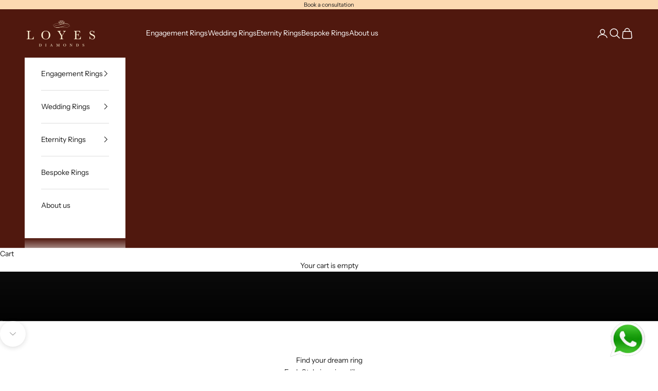

--- FILE ---
content_type: text/html; charset=utf-8
request_url: https://loyesdiamonds.ie/
body_size: 38536
content:
<!doctype html>

<html lang="en" dir="ltr">
  <head>
    <meta charset="utf-8">
    <meta name="viewport" content="width=device-width, initial-scale=1.0, height=device-height, minimum-scale=1.0, maximum-scale=5.0">

    <title>Loyes Diamonds Engagement Rings - Dublin, Ireland</title><meta name="description" content="Discover your perfect engagement ring at Loyes. Our expertly crafted collection features ethically sourced diamonds and gemstones in timeless designs. Celebrate your love story with a stunning ring that symbolizes quality, elegance, your dream ring awaits here, visit now."><link rel="canonical" href="https://loyesdiamonds.ie/"><link rel="shortcut icon" href="//loyesdiamonds.ie/cdn/shop/files/Loyes-Diamonds-icon.webp?v=1724783671&width=96">
      <link rel="apple-touch-icon" href="//loyesdiamonds.ie/cdn/shop/files/Loyes-Diamonds-icon.webp?v=1724783671&width=180"><link rel="preconnect" href="https://fonts.shopifycdn.com" crossorigin><link rel="preload" href="//loyesdiamonds.ie/cdn/fonts/instrument_sans/instrumentsans_n4.db86542ae5e1596dbdb28c279ae6c2086c4c5bfa.woff2" as="font" type="font/woff2" crossorigin><meta property="og:type" content="website">
  <meta property="og:title" content="Loyes Diamonds Engagement Rings - Dublin, Ireland"><meta property="og:image" content="http://loyesdiamonds.ie/cdn/shop/files/Social_Media_1200_x_700_px.png?v=1724197572&width=2048">
  <meta property="og:image:secure_url" content="https://loyesdiamonds.ie/cdn/shop/files/Social_Media_1200_x_700_px.png?v=1724197572&width=2048">
  <meta property="og:image:width" content="1200">
  <meta property="og:image:height" content="700"><meta property="og:description" content="Discover your perfect engagement ring at Loyes. Our expertly crafted collection features ethically sourced diamonds and gemstones in timeless designs. Celebrate your love story with a stunning ring that symbolizes quality, elegance, your dream ring awaits here, visit now."><meta property="og:url" content="https://loyesdiamonds.ie/">
<meta property="og:site_name" content="loyesdiamonds.ie"><meta name="twitter:card" content="summary"><meta name="twitter:title" content="Loyes Diamonds Engagement Rings - Dublin, Ireland">
  <meta name="twitter:description" content="Discover your perfect engagement ring at Loyes. Our expertly crafted collection features ethically sourced diamonds and gemstones in timeless designs. Celebrate your love story with a stunning ring that symbolizes quality, elegance, your dream ring awaits here, visit now."><meta name="twitter:image" content="https://loyesdiamonds.ie/cdn/shop/files/Social_Media_1200_x_700_px.png?crop=center&height=1200&v=1724197572&width=1200">
  <meta name="twitter:image:alt" content=""><script async crossorigin fetchpriority="high" src="/cdn/shopifycloud/importmap-polyfill/es-modules-shim.2.4.0.js"></script>
<script type="application/ld+json">
  {
    "@context": "https://schema.org",
    "@type": "BreadcrumbList",
    "itemListElement": [{
        "@type": "ListItem",
        "position": 1,
        "name": "Home",
        "item": "https://loyesdiamonds.ie"
      }]
  }
</script><script type="application/ld+json">
  [
    {
      "@context": "https://schema.org",
      "@type": "WebSite",
      "name": "loyesdiamonds.ie",
      "url": "https:\/\/loyesdiamonds.ie",
      "potentialAction": {
        "@type": "SearchAction",
        "target": "https:\/\/loyesdiamonds.ie\/search?q={search_term_string}",
        "query-input": "required name=search_term_string"
      }
    },
    {
      "@context": "https://schema.org",
      "@type": "Organization",
      "name": "loyesdiamonds.ie","logo": "https:\/\/loyesdiamonds.ie\/cdn\/shop\/files\/Loyes_Logo_rect_2000_x_1000px_p2.png?v=1721682724\u0026width=2000","description": "Exquisite engagement rings and bespoke designs that reflect your unique love story. Visit our extraordinary range at loyesdiamonds.ie.","slogan": "The Dream Perfect Ring oforf Your Everlasting Love","sameAs": ["https:\/\/www.facebook.com\/LoyesDiamonds\/","https:\/\/www.linkedin.com\/in\/loyes-diamonds-771a4097\/","https:\/\/www.youtube.com\/c\/LoyesdiamondsIe\/"],"url": "https:\/\/loyesdiamonds.ie"
    }
  ]
  </script><style>/* Typography (heading) */
  
/* Typography (body) */
  @font-face {
  font-family: "Instrument Sans";
  font-weight: 400;
  font-style: normal;
  font-display: fallback;
  src: url("//loyesdiamonds.ie/cdn/fonts/instrument_sans/instrumentsans_n4.db86542ae5e1596dbdb28c279ae6c2086c4c5bfa.woff2") format("woff2"),
       url("//loyesdiamonds.ie/cdn/fonts/instrument_sans/instrumentsans_n4.510f1b081e58d08c30978f465518799851ef6d8b.woff") format("woff");
}

@font-face {
  font-family: "Instrument Sans";
  font-weight: 400;
  font-style: italic;
  font-display: fallback;
  src: url("//loyesdiamonds.ie/cdn/fonts/instrument_sans/instrumentsans_i4.028d3c3cd8d085648c808ceb20cd2fd1eb3560e5.woff2") format("woff2"),
       url("//loyesdiamonds.ie/cdn/fonts/instrument_sans/instrumentsans_i4.7e90d82df8dee29a99237cd19cc529d2206706a2.woff") format("woff");
}

@font-face {
  font-family: "Instrument Sans";
  font-weight: 700;
  font-style: normal;
  font-display: fallback;
  src: url("//loyesdiamonds.ie/cdn/fonts/instrument_sans/instrumentsans_n7.e4ad9032e203f9a0977786c356573ced65a7419a.woff2") format("woff2"),
       url("//loyesdiamonds.ie/cdn/fonts/instrument_sans/instrumentsans_n7.b9e40f166fb7639074ba34738101a9d2990bb41a.woff") format("woff");
}

@font-face {
  font-family: "Instrument Sans";
  font-weight: 700;
  font-style: italic;
  font-display: fallback;
  src: url("//loyesdiamonds.ie/cdn/fonts/instrument_sans/instrumentsans_i7.d6063bb5d8f9cbf96eace9e8801697c54f363c6a.woff2") format("woff2"),
       url("//loyesdiamonds.ie/cdn/fonts/instrument_sans/instrumentsans_i7.ce33afe63f8198a3ac4261b826b560103542cd36.woff") format("woff");
}

:root {
    /* Container */
    --container-max-width: 100%;
    --container-xxs-max-width: 27.5rem; /* 440px */
    --container-xs-max-width: 42.5rem; /* 680px */
    --container-sm-max-width: 61.25rem; /* 980px */
    --container-md-max-width: 71.875rem; /* 1150px */
    --container-lg-max-width: 78.75rem; /* 1260px */
    --container-xl-max-width: 85rem; /* 1360px */
    --container-gutter: 1.25rem;

    --section-vertical-spacing: 2.5rem;
    --section-vertical-spacing-tight:2.5rem;

    --section-stack-gap:2.25rem;
    --section-stack-gap-tight:2.25rem;

    /* Form settings */
    --form-gap: 1.25rem; /* Gap between fieldset and submit button */
    --fieldset-gap: 1rem; /* Gap between each form input within a fieldset */
    --form-control-gap: 0.625rem; /* Gap between input and label (ignored for floating label) */
    --checkbox-control-gap: 0.75rem; /* Horizontal gap between checkbox and its associated label */
    --input-padding-block: 0.65rem; /* Vertical padding for input, textarea and native select */
    --input-padding-inline: 0.8rem; /* Horizontal padding for input, textarea and native select */
    --checkbox-size: 0.875rem; /* Size (width and height) for checkbox */

    /* Other sizes */
    --sticky-area-height: calc(var(--announcement-bar-is-sticky, 0) * var(--announcement-bar-height, 0px) + var(--header-is-sticky, 0) * var(--header-is-visible, 1) * var(--header-height, 0px));

    /* RTL support */
    --transform-logical-flip: 1;
    --transform-origin-start: left;
    --transform-origin-end: right;

    /**
     * ---------------------------------------------------------------------
     * TYPOGRAPHY
     * ---------------------------------------------------------------------
     */

    /* Font properties */
    --heading-font-family: "New York", Iowan Old Style, Apple Garamond, Baskerville, Times New Roman, Droid Serif, Times, Source Serif Pro, serif, Apple Color Emoji, Segoe UI Emoji, Segoe UI Symbol;
    --heading-font-weight: 400;
    --heading-font-style: normal;
    --heading-text-transform: uppercase;
    --heading-letter-spacing: 0.18em;
    --text-font-family: "Instrument Sans", sans-serif;
    --text-font-weight: 400;
    --text-font-style: normal;
    --text-letter-spacing: 0.0em;
    --button-font: var(--text-font-style) var(--text-font-weight) var(--text-sm) / 1.65 var(--text-font-family);
    --button-text-transform: uppercase;
    --button-letter-spacing: 0.18em;

    /* Font sizes */--text-heading-size-factor: 1;
    --text-h1: max(0.6875rem, clamp(1.375rem, 1.146341463414634rem + 0.975609756097561vw, 2rem) * var(--text-heading-size-factor));
    --text-h2: max(0.6875rem, clamp(1.25rem, 1.0670731707317074rem + 0.7804878048780488vw, 1.75rem) * var(--text-heading-size-factor));
    --text-h3: max(0.6875rem, clamp(1.125rem, 1.0335365853658536rem + 0.3902439024390244vw, 1.375rem) * var(--text-heading-size-factor));
    --text-h4: max(0.6875rem, clamp(1rem, 0.9542682926829268rem + 0.1951219512195122vw, 1.125rem) * var(--text-heading-size-factor));
    --text-h5: calc(0.875rem * var(--text-heading-size-factor));
    --text-h6: calc(0.75rem * var(--text-heading-size-factor));

    --text-xs: 0.75rem;
    --text-sm: 0.8125rem;
    --text-base: 0.875rem;
    --text-lg: 1.0rem;
    --text-xl: 1.125rem;

    /* Rounded variables (used for border radius) */
    --rounded-full: 9999px;
    --button-border-radius: 0.0rem;
    --input-border-radius: 0.0rem;

    /* Box shadow */
    --shadow-sm: 0 2px 8px rgb(0 0 0 / 0.05);
    --shadow: 0 5px 15px rgb(0 0 0 / 0.05);
    --shadow-md: 0 5px 30px rgb(0 0 0 / 0.05);
    --shadow-block: px px px rgb(var(--text-primary) / 0.0);

    /**
     * ---------------------------------------------------------------------
     * OTHER
     * ---------------------------------------------------------------------
     */

    --checkmark-svg-url: url(//loyesdiamonds.ie/cdn/shop/t/87/assets/checkmark.svg?v=77552481021870063511765404825);
    --cursor-zoom-in-svg-url: url(//loyesdiamonds.ie/cdn/shop/t/87/assets/cursor-zoom-in.svg?v=112480252220988712521765404826);
  }

  [dir="rtl"]:root {
    /* RTL support */
    --transform-logical-flip: -1;
    --transform-origin-start: right;
    --transform-origin-end: left;
  }

  @media screen and (min-width: 700px) {
    :root {
      /* Typography (font size) */
      --text-xs: 0.75rem;
      --text-sm: 0.8125rem;
      --text-base: 0.875rem;
      --text-lg: 1.0rem;
      --text-xl: 1.25rem;

      /* Spacing settings */
      --container-gutter: 2rem;
    }
  }

  @media screen and (min-width: 1000px) {
    :root {
      /* Spacing settings */
      --container-gutter: 3rem;

      --section-vertical-spacing: 4rem;
      --section-vertical-spacing-tight: 4rem;

      --section-stack-gap:3rem;
      --section-stack-gap-tight:3rem;
    }
  }:root {/* Overlay used for modal */
    --page-overlay: 0 0 0 / 0.4;

    /* We use the first scheme background as default */
    --page-background: ;

    /* Product colors */
    --on-sale-text: 227 44 43;
    --on-sale-badge-background: 227 44 43;
    --on-sale-badge-text: 255 255 255;
    --sold-out-badge-background: 239 239 239;
    --sold-out-badge-text: 0 0 0 / 0.65;
    --custom-badge-background: 28 28 28;
    --custom-badge-text: 255 255 255;
    --star-color: 28 28 28;

    /* Status colors */
    --success-background: 212 227 203;
    --success-text: 48 122 7;
    --warning-background: 253 241 224;
    --warning-text: 237 138 0;
    --error-background: 243 204 204;
    --error-text: 203 43 43;
  }.color-scheme--scheme-1 {
      /* Color settings */--accent: 28 28 28;
      --text-color: 28 28 28;
      --background: 255 255 255 / 1.0;
      --background-without-opacity: 255 255 255;
      --background-gradient: ;--border-color: 221 221 221;/* Button colors */
      --button-background: 28 28 28;
      --button-text-color: 255 255 255;

      /* Circled buttons */
      --circle-button-background: 255 255 255;
      --circle-button-text-color: 28 28 28;
    }.shopify-section:has(.section-spacing.color-scheme--bg-54922f2e920ba8346f6dc0fba343d673) + .shopify-section:has(.section-spacing.color-scheme--bg-54922f2e920ba8346f6dc0fba343d673:not(.bordered-section)) .section-spacing {
      padding-block-start: 0;
    }.color-scheme--scheme-2 {
      /* Color settings */--accent: 28 28 28;
      --text-color: 28 28 28;
      --background: 255 255 255 / 1.0;
      --background-without-opacity: 255 255 255;
      --background-gradient: ;--border-color: 221 221 221;/* Button colors */
      --button-background: 28 28 28;
      --button-text-color: 255 255 255;

      /* Circled buttons */
      --circle-button-background: 255 255 255;
      --circle-button-text-color: 28 28 28;
    }.shopify-section:has(.section-spacing.color-scheme--bg-54922f2e920ba8346f6dc0fba343d673) + .shopify-section:has(.section-spacing.color-scheme--bg-54922f2e920ba8346f6dc0fba343d673:not(.bordered-section)) .section-spacing {
      padding-block-start: 0;
    }.color-scheme--scheme-3 {
      /* Color settings */--accent: 255 255 255;
      --text-color: 255 255 255;
      --background: 80 24 14 / 1.0;
      --background-without-opacity: 80 24 14;
      --background-gradient: ;--border-color: 106 59 50;/* Button colors */
      --button-background: 255 255 255;
      --button-text-color: 28 28 28;

      /* Circled buttons */
      --circle-button-background: 255 255 255;
      --circle-button-text-color: 28 28 28;
    }.shopify-section:has(.section-spacing.color-scheme--bg-9b4002952c05f6f8f29b1a27e3dbdc4f) + .shopify-section:has(.section-spacing.color-scheme--bg-9b4002952c05f6f8f29b1a27e3dbdc4f:not(.bordered-section)) .section-spacing {
      padding-block-start: 0;
    }.color-scheme--scheme-4 {
      /* Color settings */--accent: 255 255 255;
      --text-color: 255 255 255;
      --background: 0 0 0 / 0.0;
      --background-without-opacity: 0 0 0;
      --background-gradient: ;--border-color: 255 255 255;/* Button colors */
      --button-background: 255 255 255;
      --button-text-color: 28 28 28;

      /* Circled buttons */
      --circle-button-background: 255 255 255;
      --circle-button-text-color: 28 28 28;
    }.shopify-section:has(.section-spacing.color-scheme--bg-3671eee015764974ee0aef1536023e0f) + .shopify-section:has(.section-spacing.color-scheme--bg-3671eee015764974ee0aef1536023e0f:not(.bordered-section)) .section-spacing {
      padding-block-start: 0;
    }.color-scheme--scheme-78faea3f-f3f5-4639-aa65-7a1ac0a053e7 {
      /* Color settings */--accent: 28 28 28;
      --text-color: 28 28 28;
      --background: 255 252 244 / 1.0;
      --background-without-opacity: 255 252 244;
      --background-gradient: ;--border-color: 221 218 212;/* Button colors */
      --button-background: 28 28 28;
      --button-text-color: 255 255 255;

      /* Circled buttons */
      --circle-button-background: 255 255 255;
      --circle-button-text-color: 28 28 28;
    }.shopify-section:has(.section-spacing.color-scheme--bg-fbf5fcafdbf5df29d00fa03fce8700a4) + .shopify-section:has(.section-spacing.color-scheme--bg-fbf5fcafdbf5df29d00fa03fce8700a4:not(.bordered-section)) .section-spacing {
      padding-block-start: 0;
    }.color-scheme--dialog {
      /* Color settings */--accent: 28 28 28;
      --text-color: 28 28 28;
      --background: 255 255 255 / 1.0;
      --background-without-opacity: 255 255 255;
      --background-gradient: ;--border-color: 221 221 221;/* Button colors */
      --button-background: 28 28 28;
      --button-text-color: 255 255 255;

      /* Circled buttons */
      --circle-button-background: 255 255 255;
      --circle-button-text-color: 28 28 28;
    }
</style><script>
  // This allows to expose several variables to the global scope, to be used in scripts
  window.themeVariables = {
    settings: {
      showPageTransition: null,
      pageType: "index",
      moneyFormat: "€{{amount_with_comma_separator}}",
      moneyWithCurrencyFormat: "€{{amount_with_comma_separator}} EUR",
      currencyCodeEnabled: false,
      cartType: "drawer",
      staggerMenuApparition: true
    },

    strings: {
      addedToCart: "Added to your cart!",
      addedToCartWithTitle: "{{ product_title }} added to cart.",
      closeGallery: "Close gallery",
      zoomGallery: "Zoom picture",
      errorGallery: "Image cannot be loaded",
      shippingEstimatorNoResults: "Sorry, we do not ship to your address.",
      shippingEstimatorOneResult: "There is one shipping rate for your address:",
      shippingEstimatorMultipleResults: "There are several shipping rates for your address:",
      shippingEstimatorError: "One or more error occurred while retrieving shipping rates:",
      next: "Next",
      previous: "Previous"
    },

    mediaQueries: {
      'sm': 'screen and (min-width: 700px)',
      'md': 'screen and (min-width: 1000px)',
      'lg': 'screen and (min-width: 1150px)',
      'xl': 'screen and (min-width: 1400px)',
      '2xl': 'screen and (min-width: 1600px)',
      'sm-max': 'screen and (max-width: 699px)',
      'md-max': 'screen and (max-width: 999px)',
      'lg-max': 'screen and (max-width: 1149px)',
      'xl-max': 'screen and (max-width: 1399px)',
      '2xl-max': 'screen and (max-width: 1599px)',
      'motion-safe': '(prefers-reduced-motion: no-preference)',
      'motion-reduce': '(prefers-reduced-motion: reduce)',
      'supports-hover': 'screen and (pointer: fine)',
      'supports-touch': 'screen and (hover: none)'
    }
  };</script><script type="importmap">{
        "imports": {
          "vendor": "//loyesdiamonds.ie/cdn/shop/t/87/assets/vendor.min.js?v=55929477288600450501765404812",
          "theme": "//loyesdiamonds.ie/cdn/shop/t/87/assets/theme.js?v=103030472301900935361765404812",
          "photoswipe": "//loyesdiamonds.ie/cdn/shop/t/87/assets/photoswipe.min.js?v=13374349288281597431765404812"
        }
      }
    </script>

    <script type="module" src="//loyesdiamonds.ie/cdn/shop/t/87/assets/vendor.min.js?v=55929477288600450501765404812"></script>
    <script type="module" src="//loyesdiamonds.ie/cdn/shop/t/87/assets/theme.js?v=103030472301900935361765404812"></script>

    <script>window.performance && window.performance.mark && window.performance.mark('shopify.content_for_header.start');</script><meta name="google-site-verification" content="cstWs921IWVKWIGjsa5qplR1GETnx9bUNIWinaPMEQE">
<meta id="shopify-digital-wallet" name="shopify-digital-wallet" content="/88126751069/digital_wallets/dialog">
<meta name="shopify-checkout-api-token" content="d2eae7b384c19d5d3993ac0f4cf86b97">
<script async="async" src="/checkouts/internal/preloads.js?locale=en-IE"></script>
<link rel="preconnect" href="https://shop.app" crossorigin="anonymous">
<script async="async" src="https://shop.app/checkouts/internal/preloads.js?locale=en-IE&shop_id=88126751069" crossorigin="anonymous"></script>
<script id="apple-pay-shop-capabilities" type="application/json">{"shopId":88126751069,"countryCode":"IE","currencyCode":"EUR","merchantCapabilities":["supports3DS"],"merchantId":"gid:\/\/shopify\/Shop\/88126751069","merchantName":"loyesdiamonds.ie","requiredBillingContactFields":["postalAddress","email","phone"],"requiredShippingContactFields":["postalAddress","email","phone"],"shippingType":"shipping","supportedNetworks":["visa","maestro","masterCard","amex"],"total":{"type":"pending","label":"loyesdiamonds.ie","amount":"1.00"},"shopifyPaymentsEnabled":true,"supportsSubscriptions":true}</script>
<script id="shopify-features" type="application/json">{"accessToken":"d2eae7b384c19d5d3993ac0f4cf86b97","betas":["rich-media-storefront-analytics"],"domain":"loyesdiamonds.ie","predictiveSearch":true,"shopId":88126751069,"locale":"en"}</script>
<script>var Shopify = Shopify || {};
Shopify.shop = "loyesdiamonds-ie.myshopify.com";
Shopify.locale = "en";
Shopify.currency = {"active":"EUR","rate":"1.0"};
Shopify.country = "IE";
Shopify.theme = {"name":"Prestige 10.11.0","id":193622081885,"schema_name":"Prestige","schema_version":"10.11.0","theme_store_id":855,"role":"main"};
Shopify.theme.handle = "null";
Shopify.theme.style = {"id":null,"handle":null};
Shopify.cdnHost = "loyesdiamonds.ie/cdn";
Shopify.routes = Shopify.routes || {};
Shopify.routes.root = "/";</script>
<script type="module">!function(o){(o.Shopify=o.Shopify||{}).modules=!0}(window);</script>
<script>!function(o){function n(){var o=[];function n(){o.push(Array.prototype.slice.apply(arguments))}return n.q=o,n}var t=o.Shopify=o.Shopify||{};t.loadFeatures=n(),t.autoloadFeatures=n()}(window);</script>
<script>
  window.ShopifyPay = window.ShopifyPay || {};
  window.ShopifyPay.apiHost = "shop.app\/pay";
  window.ShopifyPay.redirectState = null;
</script>
<script id="shop-js-analytics" type="application/json">{"pageType":"index"}</script>
<script defer="defer" async type="module" src="//loyesdiamonds.ie/cdn/shopifycloud/shop-js/modules/v2/client.init-shop-cart-sync_BT-GjEfc.en.esm.js"></script>
<script defer="defer" async type="module" src="//loyesdiamonds.ie/cdn/shopifycloud/shop-js/modules/v2/chunk.common_D58fp_Oc.esm.js"></script>
<script defer="defer" async type="module" src="//loyesdiamonds.ie/cdn/shopifycloud/shop-js/modules/v2/chunk.modal_xMitdFEc.esm.js"></script>
<script type="module">
  await import("//loyesdiamonds.ie/cdn/shopifycloud/shop-js/modules/v2/client.init-shop-cart-sync_BT-GjEfc.en.esm.js");
await import("//loyesdiamonds.ie/cdn/shopifycloud/shop-js/modules/v2/chunk.common_D58fp_Oc.esm.js");
await import("//loyesdiamonds.ie/cdn/shopifycloud/shop-js/modules/v2/chunk.modal_xMitdFEc.esm.js");

  window.Shopify.SignInWithShop?.initShopCartSync?.({"fedCMEnabled":true,"windoidEnabled":true});

</script>
<script>
  window.Shopify = window.Shopify || {};
  if (!window.Shopify.featureAssets) window.Shopify.featureAssets = {};
  window.Shopify.featureAssets['shop-js'] = {"shop-cart-sync":["modules/v2/client.shop-cart-sync_DZOKe7Ll.en.esm.js","modules/v2/chunk.common_D58fp_Oc.esm.js","modules/v2/chunk.modal_xMitdFEc.esm.js"],"init-fed-cm":["modules/v2/client.init-fed-cm_B6oLuCjv.en.esm.js","modules/v2/chunk.common_D58fp_Oc.esm.js","modules/v2/chunk.modal_xMitdFEc.esm.js"],"shop-cash-offers":["modules/v2/client.shop-cash-offers_D2sdYoxE.en.esm.js","modules/v2/chunk.common_D58fp_Oc.esm.js","modules/v2/chunk.modal_xMitdFEc.esm.js"],"shop-login-button":["modules/v2/client.shop-login-button_QeVjl5Y3.en.esm.js","modules/v2/chunk.common_D58fp_Oc.esm.js","modules/v2/chunk.modal_xMitdFEc.esm.js"],"pay-button":["modules/v2/client.pay-button_DXTOsIq6.en.esm.js","modules/v2/chunk.common_D58fp_Oc.esm.js","modules/v2/chunk.modal_xMitdFEc.esm.js"],"shop-button":["modules/v2/client.shop-button_DQZHx9pm.en.esm.js","modules/v2/chunk.common_D58fp_Oc.esm.js","modules/v2/chunk.modal_xMitdFEc.esm.js"],"avatar":["modules/v2/client.avatar_BTnouDA3.en.esm.js"],"init-windoid":["modules/v2/client.init-windoid_CR1B-cfM.en.esm.js","modules/v2/chunk.common_D58fp_Oc.esm.js","modules/v2/chunk.modal_xMitdFEc.esm.js"],"init-shop-for-new-customer-accounts":["modules/v2/client.init-shop-for-new-customer-accounts_C_vY_xzh.en.esm.js","modules/v2/client.shop-login-button_QeVjl5Y3.en.esm.js","modules/v2/chunk.common_D58fp_Oc.esm.js","modules/v2/chunk.modal_xMitdFEc.esm.js"],"init-shop-email-lookup-coordinator":["modules/v2/client.init-shop-email-lookup-coordinator_BI7n9ZSv.en.esm.js","modules/v2/chunk.common_D58fp_Oc.esm.js","modules/v2/chunk.modal_xMitdFEc.esm.js"],"init-shop-cart-sync":["modules/v2/client.init-shop-cart-sync_BT-GjEfc.en.esm.js","modules/v2/chunk.common_D58fp_Oc.esm.js","modules/v2/chunk.modal_xMitdFEc.esm.js"],"shop-toast-manager":["modules/v2/client.shop-toast-manager_DiYdP3xc.en.esm.js","modules/v2/chunk.common_D58fp_Oc.esm.js","modules/v2/chunk.modal_xMitdFEc.esm.js"],"init-customer-accounts":["modules/v2/client.init-customer-accounts_D9ZNqS-Q.en.esm.js","modules/v2/client.shop-login-button_QeVjl5Y3.en.esm.js","modules/v2/chunk.common_D58fp_Oc.esm.js","modules/v2/chunk.modal_xMitdFEc.esm.js"],"init-customer-accounts-sign-up":["modules/v2/client.init-customer-accounts-sign-up_iGw4briv.en.esm.js","modules/v2/client.shop-login-button_QeVjl5Y3.en.esm.js","modules/v2/chunk.common_D58fp_Oc.esm.js","modules/v2/chunk.modal_xMitdFEc.esm.js"],"shop-follow-button":["modules/v2/client.shop-follow-button_CqMgW2wH.en.esm.js","modules/v2/chunk.common_D58fp_Oc.esm.js","modules/v2/chunk.modal_xMitdFEc.esm.js"],"checkout-modal":["modules/v2/client.checkout-modal_xHeaAweL.en.esm.js","modules/v2/chunk.common_D58fp_Oc.esm.js","modules/v2/chunk.modal_xMitdFEc.esm.js"],"shop-login":["modules/v2/client.shop-login_D91U-Q7h.en.esm.js","modules/v2/chunk.common_D58fp_Oc.esm.js","modules/v2/chunk.modal_xMitdFEc.esm.js"],"lead-capture":["modules/v2/client.lead-capture_BJmE1dJe.en.esm.js","modules/v2/chunk.common_D58fp_Oc.esm.js","modules/v2/chunk.modal_xMitdFEc.esm.js"],"payment-terms":["modules/v2/client.payment-terms_Ci9AEqFq.en.esm.js","modules/v2/chunk.common_D58fp_Oc.esm.js","modules/v2/chunk.modal_xMitdFEc.esm.js"]};
</script>
<script id="__st">var __st={"a":88126751069,"offset":0,"reqid":"1aac9df8-ef25-4ab5-b299-e1d96973afee-1769057024","pageurl":"loyesdiamonds.ie\/","u":"1779b4ba7264","p":"home"};</script>
<script>window.ShopifyPaypalV4VisibilityTracking = true;</script>
<script id="captcha-bootstrap">!function(){'use strict';const t='contact',e='account',n='new_comment',o=[[t,t],['blogs',n],['comments',n],[t,'customer']],c=[[e,'customer_login'],[e,'guest_login'],[e,'recover_customer_password'],[e,'create_customer']],r=t=>t.map((([t,e])=>`form[action*='/${t}']:not([data-nocaptcha='true']) input[name='form_type'][value='${e}']`)).join(','),a=t=>()=>t?[...document.querySelectorAll(t)].map((t=>t.form)):[];function s(){const t=[...o],e=r(t);return a(e)}const i='password',u='form_key',d=['recaptcha-v3-token','g-recaptcha-response','h-captcha-response',i],f=()=>{try{return window.sessionStorage}catch{return}},m='__shopify_v',_=t=>t.elements[u];function p(t,e,n=!1){try{const o=window.sessionStorage,c=JSON.parse(o.getItem(e)),{data:r}=function(t){const{data:e,action:n}=t;return t[m]||n?{data:e,action:n}:{data:t,action:n}}(c);for(const[e,n]of Object.entries(r))t.elements[e]&&(t.elements[e].value=n);n&&o.removeItem(e)}catch(o){console.error('form repopulation failed',{error:o})}}const l='form_type',E='cptcha';function T(t){t.dataset[E]=!0}const w=window,h=w.document,L='Shopify',v='ce_forms',y='captcha';let A=!1;((t,e)=>{const n=(g='f06e6c50-85a8-45c8-87d0-21a2b65856fe',I='https://cdn.shopify.com/shopifycloud/storefront-forms-hcaptcha/ce_storefront_forms_captcha_hcaptcha.v1.5.2.iife.js',D={infoText:'Protected by hCaptcha',privacyText:'Privacy',termsText:'Terms'},(t,e,n)=>{const o=w[L][v],c=o.bindForm;if(c)return c(t,g,e,D).then(n);var r;o.q.push([[t,g,e,D],n]),r=I,A||(h.body.append(Object.assign(h.createElement('script'),{id:'captcha-provider',async:!0,src:r})),A=!0)});var g,I,D;w[L]=w[L]||{},w[L][v]=w[L][v]||{},w[L][v].q=[],w[L][y]=w[L][y]||{},w[L][y].protect=function(t,e){n(t,void 0,e),T(t)},Object.freeze(w[L][y]),function(t,e,n,w,h,L){const[v,y,A,g]=function(t,e,n){const i=e?o:[],u=t?c:[],d=[...i,...u],f=r(d),m=r(i),_=r(d.filter((([t,e])=>n.includes(e))));return[a(f),a(m),a(_),s()]}(w,h,L),I=t=>{const e=t.target;return e instanceof HTMLFormElement?e:e&&e.form},D=t=>v().includes(t);t.addEventListener('submit',(t=>{const e=I(t);if(!e)return;const n=D(e)&&!e.dataset.hcaptchaBound&&!e.dataset.recaptchaBound,o=_(e),c=g().includes(e)&&(!o||!o.value);(n||c)&&t.preventDefault(),c&&!n&&(function(t){try{if(!f())return;!function(t){const e=f();if(!e)return;const n=_(t);if(!n)return;const o=n.value;o&&e.removeItem(o)}(t);const e=Array.from(Array(32),(()=>Math.random().toString(36)[2])).join('');!function(t,e){_(t)||t.append(Object.assign(document.createElement('input'),{type:'hidden',name:u})),t.elements[u].value=e}(t,e),function(t,e){const n=f();if(!n)return;const o=[...t.querySelectorAll(`input[type='${i}']`)].map((({name:t})=>t)),c=[...d,...o],r={};for(const[a,s]of new FormData(t).entries())c.includes(a)||(r[a]=s);n.setItem(e,JSON.stringify({[m]:1,action:t.action,data:r}))}(t,e)}catch(e){console.error('failed to persist form',e)}}(e),e.submit())}));const S=(t,e)=>{t&&!t.dataset[E]&&(n(t,e.some((e=>e===t))),T(t))};for(const o of['focusin','change'])t.addEventListener(o,(t=>{const e=I(t);D(e)&&S(e,y())}));const B=e.get('form_key'),M=e.get(l),P=B&&M;t.addEventListener('DOMContentLoaded',(()=>{const t=y();if(P)for(const e of t)e.elements[l].value===M&&p(e,B);[...new Set([...A(),...v().filter((t=>'true'===t.dataset.shopifyCaptcha))])].forEach((e=>S(e,t)))}))}(h,new URLSearchParams(w.location.search),n,t,e,['guest_login'])})(!0,!0)}();</script>
<script integrity="sha256-4kQ18oKyAcykRKYeNunJcIwy7WH5gtpwJnB7kiuLZ1E=" data-source-attribution="shopify.loadfeatures" defer="defer" src="//loyesdiamonds.ie/cdn/shopifycloud/storefront/assets/storefront/load_feature-a0a9edcb.js" crossorigin="anonymous"></script>
<script crossorigin="anonymous" defer="defer" src="//loyesdiamonds.ie/cdn/shopifycloud/storefront/assets/shopify_pay/storefront-65b4c6d7.js?v=20250812"></script>
<script data-source-attribution="shopify.dynamic_checkout.dynamic.init">var Shopify=Shopify||{};Shopify.PaymentButton=Shopify.PaymentButton||{isStorefrontPortableWallets:!0,init:function(){window.Shopify.PaymentButton.init=function(){};var t=document.createElement("script");t.src="https://loyesdiamonds.ie/cdn/shopifycloud/portable-wallets/latest/portable-wallets.en.js",t.type="module",document.head.appendChild(t)}};
</script>
<script data-source-attribution="shopify.dynamic_checkout.buyer_consent">
  function portableWalletsHideBuyerConsent(e){var t=document.getElementById("shopify-buyer-consent"),n=document.getElementById("shopify-subscription-policy-button");t&&n&&(t.classList.add("hidden"),t.setAttribute("aria-hidden","true"),n.removeEventListener("click",e))}function portableWalletsShowBuyerConsent(e){var t=document.getElementById("shopify-buyer-consent"),n=document.getElementById("shopify-subscription-policy-button");t&&n&&(t.classList.remove("hidden"),t.removeAttribute("aria-hidden"),n.addEventListener("click",e))}window.Shopify?.PaymentButton&&(window.Shopify.PaymentButton.hideBuyerConsent=portableWalletsHideBuyerConsent,window.Shopify.PaymentButton.showBuyerConsent=portableWalletsShowBuyerConsent);
</script>
<script data-source-attribution="shopify.dynamic_checkout.cart.bootstrap">document.addEventListener("DOMContentLoaded",(function(){function t(){return document.querySelector("shopify-accelerated-checkout-cart, shopify-accelerated-checkout")}if(t())Shopify.PaymentButton.init();else{new MutationObserver((function(e,n){t()&&(Shopify.PaymentButton.init(),n.disconnect())})).observe(document.body,{childList:!0,subtree:!0})}}));
</script>
<script id='scb4127' type='text/javascript' async='' src='https://loyesdiamonds.ie/cdn/shopifycloud/privacy-banner/storefront-banner.js'></script><link id="shopify-accelerated-checkout-styles" rel="stylesheet" media="screen" href="https://loyesdiamonds.ie/cdn/shopifycloud/portable-wallets/latest/accelerated-checkout-backwards-compat.css" crossorigin="anonymous">
<style id="shopify-accelerated-checkout-cart">
        #shopify-buyer-consent {
  margin-top: 1em;
  display: inline-block;
  width: 100%;
}

#shopify-buyer-consent.hidden {
  display: none;
}

#shopify-subscription-policy-button {
  background: none;
  border: none;
  padding: 0;
  text-decoration: underline;
  font-size: inherit;
  cursor: pointer;
}

#shopify-subscription-policy-button::before {
  box-shadow: none;
}

      </style>

<script>window.performance && window.performance.mark && window.performance.mark('shopify.content_for_header.end');</script>
<link href="//loyesdiamonds.ie/cdn/shop/t/87/assets/theme.css?v=47702603446676031811765404812" rel="stylesheet" type="text/css" media="all" /><!-- BEGIN app block: shopify://apps/seowill-redirects/blocks/brokenlink-404/cc7b1996-e567-42d0-8862-356092041863 -->
<script type="text/javascript">
    !function(t){var e={};function r(n){if(e[n])return e[n].exports;var o=e[n]={i:n,l:!1,exports:{}};return t[n].call(o.exports,o,o.exports,r),o.l=!0,o.exports}r.m=t,r.c=e,r.d=function(t,e,n){r.o(t,e)||Object.defineProperty(t,e,{enumerable:!0,get:n})},r.r=function(t){"undefined"!==typeof Symbol&&Symbol.toStringTag&&Object.defineProperty(t,Symbol.toStringTag,{value:"Module"}),Object.defineProperty(t,"__esModule",{value:!0})},r.t=function(t,e){if(1&e&&(t=r(t)),8&e)return t;if(4&e&&"object"===typeof t&&t&&t.__esModule)return t;var n=Object.create(null);if(r.r(n),Object.defineProperty(n,"default",{enumerable:!0,value:t}),2&e&&"string"!=typeof t)for(var o in t)r.d(n,o,function(e){return t[e]}.bind(null,o));return n},r.n=function(t){var e=t&&t.__esModule?function(){return t.default}:function(){return t};return r.d(e,"a",e),e},r.o=function(t,e){return Object.prototype.hasOwnProperty.call(t,e)},r.p="",r(r.s=11)}([function(t,e,r){"use strict";var n=r(2),o=Object.prototype.toString;function i(t){return"[object Array]"===o.call(t)}function a(t){return"undefined"===typeof t}function u(t){return null!==t&&"object"===typeof t}function s(t){return"[object Function]"===o.call(t)}function c(t,e){if(null!==t&&"undefined"!==typeof t)if("object"!==typeof t&&(t=[t]),i(t))for(var r=0,n=t.length;r<n;r++)e.call(null,t[r],r,t);else for(var o in t)Object.prototype.hasOwnProperty.call(t,o)&&e.call(null,t[o],o,t)}t.exports={isArray:i,isArrayBuffer:function(t){return"[object ArrayBuffer]"===o.call(t)},isBuffer:function(t){return null!==t&&!a(t)&&null!==t.constructor&&!a(t.constructor)&&"function"===typeof t.constructor.isBuffer&&t.constructor.isBuffer(t)},isFormData:function(t){return"undefined"!==typeof FormData&&t instanceof FormData},isArrayBufferView:function(t){return"undefined"!==typeof ArrayBuffer&&ArrayBuffer.isView?ArrayBuffer.isView(t):t&&t.buffer&&t.buffer instanceof ArrayBuffer},isString:function(t){return"string"===typeof t},isNumber:function(t){return"number"===typeof t},isObject:u,isUndefined:a,isDate:function(t){return"[object Date]"===o.call(t)},isFile:function(t){return"[object File]"===o.call(t)},isBlob:function(t){return"[object Blob]"===o.call(t)},isFunction:s,isStream:function(t){return u(t)&&s(t.pipe)},isURLSearchParams:function(t){return"undefined"!==typeof URLSearchParams&&t instanceof URLSearchParams},isStandardBrowserEnv:function(){return("undefined"===typeof navigator||"ReactNative"!==navigator.product&&"NativeScript"!==navigator.product&&"NS"!==navigator.product)&&("undefined"!==typeof window&&"undefined"!==typeof document)},forEach:c,merge:function t(){var e={};function r(r,n){"object"===typeof e[n]&&"object"===typeof r?e[n]=t(e[n],r):e[n]=r}for(var n=0,o=arguments.length;n<o;n++)c(arguments[n],r);return e},deepMerge:function t(){var e={};function r(r,n){"object"===typeof e[n]&&"object"===typeof r?e[n]=t(e[n],r):e[n]="object"===typeof r?t({},r):r}for(var n=0,o=arguments.length;n<o;n++)c(arguments[n],r);return e},extend:function(t,e,r){return c(e,(function(e,o){t[o]=r&&"function"===typeof e?n(e,r):e})),t},trim:function(t){return t.replace(/^\s*/,"").replace(/\s*$/,"")}}},function(t,e,r){t.exports=r(12)},function(t,e,r){"use strict";t.exports=function(t,e){return function(){for(var r=new Array(arguments.length),n=0;n<r.length;n++)r[n]=arguments[n];return t.apply(e,r)}}},function(t,e,r){"use strict";var n=r(0);function o(t){return encodeURIComponent(t).replace(/%40/gi,"@").replace(/%3A/gi,":").replace(/%24/g,"$").replace(/%2C/gi,",").replace(/%20/g,"+").replace(/%5B/gi,"[").replace(/%5D/gi,"]")}t.exports=function(t,e,r){if(!e)return t;var i;if(r)i=r(e);else if(n.isURLSearchParams(e))i=e.toString();else{var a=[];n.forEach(e,(function(t,e){null!==t&&"undefined"!==typeof t&&(n.isArray(t)?e+="[]":t=[t],n.forEach(t,(function(t){n.isDate(t)?t=t.toISOString():n.isObject(t)&&(t=JSON.stringify(t)),a.push(o(e)+"="+o(t))})))})),i=a.join("&")}if(i){var u=t.indexOf("#");-1!==u&&(t=t.slice(0,u)),t+=(-1===t.indexOf("?")?"?":"&")+i}return t}},function(t,e,r){"use strict";t.exports=function(t){return!(!t||!t.__CANCEL__)}},function(t,e,r){"use strict";(function(e){var n=r(0),o=r(19),i={"Content-Type":"application/x-www-form-urlencoded"};function a(t,e){!n.isUndefined(t)&&n.isUndefined(t["Content-Type"])&&(t["Content-Type"]=e)}var u={adapter:function(){var t;return("undefined"!==typeof XMLHttpRequest||"undefined"!==typeof e&&"[object process]"===Object.prototype.toString.call(e))&&(t=r(6)),t}(),transformRequest:[function(t,e){return o(e,"Accept"),o(e,"Content-Type"),n.isFormData(t)||n.isArrayBuffer(t)||n.isBuffer(t)||n.isStream(t)||n.isFile(t)||n.isBlob(t)?t:n.isArrayBufferView(t)?t.buffer:n.isURLSearchParams(t)?(a(e,"application/x-www-form-urlencoded;charset=utf-8"),t.toString()):n.isObject(t)?(a(e,"application/json;charset=utf-8"),JSON.stringify(t)):t}],transformResponse:[function(t){if("string"===typeof t)try{t=JSON.parse(t)}catch(e){}return t}],timeout:0,xsrfCookieName:"XSRF-TOKEN",xsrfHeaderName:"X-XSRF-TOKEN",maxContentLength:-1,validateStatus:function(t){return t>=200&&t<300},headers:{common:{Accept:"application/json, text/plain, */*"}}};n.forEach(["delete","get","head"],(function(t){u.headers[t]={}})),n.forEach(["post","put","patch"],(function(t){u.headers[t]=n.merge(i)})),t.exports=u}).call(this,r(18))},function(t,e,r){"use strict";var n=r(0),o=r(20),i=r(3),a=r(22),u=r(25),s=r(26),c=r(7);t.exports=function(t){return new Promise((function(e,f){var l=t.data,p=t.headers;n.isFormData(l)&&delete p["Content-Type"];var h=new XMLHttpRequest;if(t.auth){var d=t.auth.username||"",m=t.auth.password||"";p.Authorization="Basic "+btoa(d+":"+m)}var y=a(t.baseURL,t.url);if(h.open(t.method.toUpperCase(),i(y,t.params,t.paramsSerializer),!0),h.timeout=t.timeout,h.onreadystatechange=function(){if(h&&4===h.readyState&&(0!==h.status||h.responseURL&&0===h.responseURL.indexOf("file:"))){var r="getAllResponseHeaders"in h?u(h.getAllResponseHeaders()):null,n={data:t.responseType&&"text"!==t.responseType?h.response:h.responseText,status:h.status,statusText:h.statusText,headers:r,config:t,request:h};o(e,f,n),h=null}},h.onabort=function(){h&&(f(c("Request aborted",t,"ECONNABORTED",h)),h=null)},h.onerror=function(){f(c("Network Error",t,null,h)),h=null},h.ontimeout=function(){var e="timeout of "+t.timeout+"ms exceeded";t.timeoutErrorMessage&&(e=t.timeoutErrorMessage),f(c(e,t,"ECONNABORTED",h)),h=null},n.isStandardBrowserEnv()){var v=r(27),g=(t.withCredentials||s(y))&&t.xsrfCookieName?v.read(t.xsrfCookieName):void 0;g&&(p[t.xsrfHeaderName]=g)}if("setRequestHeader"in h&&n.forEach(p,(function(t,e){"undefined"===typeof l&&"content-type"===e.toLowerCase()?delete p[e]:h.setRequestHeader(e,t)})),n.isUndefined(t.withCredentials)||(h.withCredentials=!!t.withCredentials),t.responseType)try{h.responseType=t.responseType}catch(w){if("json"!==t.responseType)throw w}"function"===typeof t.onDownloadProgress&&h.addEventListener("progress",t.onDownloadProgress),"function"===typeof t.onUploadProgress&&h.upload&&h.upload.addEventListener("progress",t.onUploadProgress),t.cancelToken&&t.cancelToken.promise.then((function(t){h&&(h.abort(),f(t),h=null)})),void 0===l&&(l=null),h.send(l)}))}},function(t,e,r){"use strict";var n=r(21);t.exports=function(t,e,r,o,i){var a=new Error(t);return n(a,e,r,o,i)}},function(t,e,r){"use strict";var n=r(0);t.exports=function(t,e){e=e||{};var r={},o=["url","method","params","data"],i=["headers","auth","proxy"],a=["baseURL","url","transformRequest","transformResponse","paramsSerializer","timeout","withCredentials","adapter","responseType","xsrfCookieName","xsrfHeaderName","onUploadProgress","onDownloadProgress","maxContentLength","validateStatus","maxRedirects","httpAgent","httpsAgent","cancelToken","socketPath"];n.forEach(o,(function(t){"undefined"!==typeof e[t]&&(r[t]=e[t])})),n.forEach(i,(function(o){n.isObject(e[o])?r[o]=n.deepMerge(t[o],e[o]):"undefined"!==typeof e[o]?r[o]=e[o]:n.isObject(t[o])?r[o]=n.deepMerge(t[o]):"undefined"!==typeof t[o]&&(r[o]=t[o])})),n.forEach(a,(function(n){"undefined"!==typeof e[n]?r[n]=e[n]:"undefined"!==typeof t[n]&&(r[n]=t[n])}));var u=o.concat(i).concat(a),s=Object.keys(e).filter((function(t){return-1===u.indexOf(t)}));return n.forEach(s,(function(n){"undefined"!==typeof e[n]?r[n]=e[n]:"undefined"!==typeof t[n]&&(r[n]=t[n])})),r}},function(t,e,r){"use strict";function n(t){this.message=t}n.prototype.toString=function(){return"Cancel"+(this.message?": "+this.message:"")},n.prototype.__CANCEL__=!0,t.exports=n},function(t,e,r){t.exports=r(13)},function(t,e,r){t.exports=r(30)},function(t,e,r){var n=function(t){"use strict";var e=Object.prototype,r=e.hasOwnProperty,n="function"===typeof Symbol?Symbol:{},o=n.iterator||"@@iterator",i=n.asyncIterator||"@@asyncIterator",a=n.toStringTag||"@@toStringTag";function u(t,e,r){return Object.defineProperty(t,e,{value:r,enumerable:!0,configurable:!0,writable:!0}),t[e]}try{u({},"")}catch(S){u=function(t,e,r){return t[e]=r}}function s(t,e,r,n){var o=e&&e.prototype instanceof l?e:l,i=Object.create(o.prototype),a=new L(n||[]);return i._invoke=function(t,e,r){var n="suspendedStart";return function(o,i){if("executing"===n)throw new Error("Generator is already running");if("completed"===n){if("throw"===o)throw i;return j()}for(r.method=o,r.arg=i;;){var a=r.delegate;if(a){var u=x(a,r);if(u){if(u===f)continue;return u}}if("next"===r.method)r.sent=r._sent=r.arg;else if("throw"===r.method){if("suspendedStart"===n)throw n="completed",r.arg;r.dispatchException(r.arg)}else"return"===r.method&&r.abrupt("return",r.arg);n="executing";var s=c(t,e,r);if("normal"===s.type){if(n=r.done?"completed":"suspendedYield",s.arg===f)continue;return{value:s.arg,done:r.done}}"throw"===s.type&&(n="completed",r.method="throw",r.arg=s.arg)}}}(t,r,a),i}function c(t,e,r){try{return{type:"normal",arg:t.call(e,r)}}catch(S){return{type:"throw",arg:S}}}t.wrap=s;var f={};function l(){}function p(){}function h(){}var d={};d[o]=function(){return this};var m=Object.getPrototypeOf,y=m&&m(m(T([])));y&&y!==e&&r.call(y,o)&&(d=y);var v=h.prototype=l.prototype=Object.create(d);function g(t){["next","throw","return"].forEach((function(e){u(t,e,(function(t){return this._invoke(e,t)}))}))}function w(t,e){var n;this._invoke=function(o,i){function a(){return new e((function(n,a){!function n(o,i,a,u){var s=c(t[o],t,i);if("throw"!==s.type){var f=s.arg,l=f.value;return l&&"object"===typeof l&&r.call(l,"__await")?e.resolve(l.__await).then((function(t){n("next",t,a,u)}),(function(t){n("throw",t,a,u)})):e.resolve(l).then((function(t){f.value=t,a(f)}),(function(t){return n("throw",t,a,u)}))}u(s.arg)}(o,i,n,a)}))}return n=n?n.then(a,a):a()}}function x(t,e){var r=t.iterator[e.method];if(void 0===r){if(e.delegate=null,"throw"===e.method){if(t.iterator.return&&(e.method="return",e.arg=void 0,x(t,e),"throw"===e.method))return f;e.method="throw",e.arg=new TypeError("The iterator does not provide a 'throw' method")}return f}var n=c(r,t.iterator,e.arg);if("throw"===n.type)return e.method="throw",e.arg=n.arg,e.delegate=null,f;var o=n.arg;return o?o.done?(e[t.resultName]=o.value,e.next=t.nextLoc,"return"!==e.method&&(e.method="next",e.arg=void 0),e.delegate=null,f):o:(e.method="throw",e.arg=new TypeError("iterator result is not an object"),e.delegate=null,f)}function b(t){var e={tryLoc:t[0]};1 in t&&(e.catchLoc=t[1]),2 in t&&(e.finallyLoc=t[2],e.afterLoc=t[3]),this.tryEntries.push(e)}function E(t){var e=t.completion||{};e.type="normal",delete e.arg,t.completion=e}function L(t){this.tryEntries=[{tryLoc:"root"}],t.forEach(b,this),this.reset(!0)}function T(t){if(t){var e=t[o];if(e)return e.call(t);if("function"===typeof t.next)return t;if(!isNaN(t.length)){var n=-1,i=function e(){for(;++n<t.length;)if(r.call(t,n))return e.value=t[n],e.done=!1,e;return e.value=void 0,e.done=!0,e};return i.next=i}}return{next:j}}function j(){return{value:void 0,done:!0}}return p.prototype=v.constructor=h,h.constructor=p,p.displayName=u(h,a,"GeneratorFunction"),t.isGeneratorFunction=function(t){var e="function"===typeof t&&t.constructor;return!!e&&(e===p||"GeneratorFunction"===(e.displayName||e.name))},t.mark=function(t){return Object.setPrototypeOf?Object.setPrototypeOf(t,h):(t.__proto__=h,u(t,a,"GeneratorFunction")),t.prototype=Object.create(v),t},t.awrap=function(t){return{__await:t}},g(w.prototype),w.prototype[i]=function(){return this},t.AsyncIterator=w,t.async=function(e,r,n,o,i){void 0===i&&(i=Promise);var a=new w(s(e,r,n,o),i);return t.isGeneratorFunction(r)?a:a.next().then((function(t){return t.done?t.value:a.next()}))},g(v),u(v,a,"Generator"),v[o]=function(){return this},v.toString=function(){return"[object Generator]"},t.keys=function(t){var e=[];for(var r in t)e.push(r);return e.reverse(),function r(){for(;e.length;){var n=e.pop();if(n in t)return r.value=n,r.done=!1,r}return r.done=!0,r}},t.values=T,L.prototype={constructor:L,reset:function(t){if(this.prev=0,this.next=0,this.sent=this._sent=void 0,this.done=!1,this.delegate=null,this.method="next",this.arg=void 0,this.tryEntries.forEach(E),!t)for(var e in this)"t"===e.charAt(0)&&r.call(this,e)&&!isNaN(+e.slice(1))&&(this[e]=void 0)},stop:function(){this.done=!0;var t=this.tryEntries[0].completion;if("throw"===t.type)throw t.arg;return this.rval},dispatchException:function(t){if(this.done)throw t;var e=this;function n(r,n){return a.type="throw",a.arg=t,e.next=r,n&&(e.method="next",e.arg=void 0),!!n}for(var o=this.tryEntries.length-1;o>=0;--o){var i=this.tryEntries[o],a=i.completion;if("root"===i.tryLoc)return n("end");if(i.tryLoc<=this.prev){var u=r.call(i,"catchLoc"),s=r.call(i,"finallyLoc");if(u&&s){if(this.prev<i.catchLoc)return n(i.catchLoc,!0);if(this.prev<i.finallyLoc)return n(i.finallyLoc)}else if(u){if(this.prev<i.catchLoc)return n(i.catchLoc,!0)}else{if(!s)throw new Error("try statement without catch or finally");if(this.prev<i.finallyLoc)return n(i.finallyLoc)}}}},abrupt:function(t,e){for(var n=this.tryEntries.length-1;n>=0;--n){var o=this.tryEntries[n];if(o.tryLoc<=this.prev&&r.call(o,"finallyLoc")&&this.prev<o.finallyLoc){var i=o;break}}i&&("break"===t||"continue"===t)&&i.tryLoc<=e&&e<=i.finallyLoc&&(i=null);var a=i?i.completion:{};return a.type=t,a.arg=e,i?(this.method="next",this.next=i.finallyLoc,f):this.complete(a)},complete:function(t,e){if("throw"===t.type)throw t.arg;return"break"===t.type||"continue"===t.type?this.next=t.arg:"return"===t.type?(this.rval=this.arg=t.arg,this.method="return",this.next="end"):"normal"===t.type&&e&&(this.next=e),f},finish:function(t){for(var e=this.tryEntries.length-1;e>=0;--e){var r=this.tryEntries[e];if(r.finallyLoc===t)return this.complete(r.completion,r.afterLoc),E(r),f}},catch:function(t){for(var e=this.tryEntries.length-1;e>=0;--e){var r=this.tryEntries[e];if(r.tryLoc===t){var n=r.completion;if("throw"===n.type){var o=n.arg;E(r)}return o}}throw new Error("illegal catch attempt")},delegateYield:function(t,e,r){return this.delegate={iterator:T(t),resultName:e,nextLoc:r},"next"===this.method&&(this.arg=void 0),f}},t}(t.exports);try{regeneratorRuntime=n}catch(o){Function("r","regeneratorRuntime = r")(n)}},function(t,e,r){"use strict";var n=r(0),o=r(2),i=r(14),a=r(8);function u(t){var e=new i(t),r=o(i.prototype.request,e);return n.extend(r,i.prototype,e),n.extend(r,e),r}var s=u(r(5));s.Axios=i,s.create=function(t){return u(a(s.defaults,t))},s.Cancel=r(9),s.CancelToken=r(28),s.isCancel=r(4),s.all=function(t){return Promise.all(t)},s.spread=r(29),t.exports=s,t.exports.default=s},function(t,e,r){"use strict";var n=r(0),o=r(3),i=r(15),a=r(16),u=r(8);function s(t){this.defaults=t,this.interceptors={request:new i,response:new i}}s.prototype.request=function(t){"string"===typeof t?(t=arguments[1]||{}).url=arguments[0]:t=t||{},(t=u(this.defaults,t)).method?t.method=t.method.toLowerCase():this.defaults.method?t.method=this.defaults.method.toLowerCase():t.method="get";var e=[a,void 0],r=Promise.resolve(t);for(this.interceptors.request.forEach((function(t){e.unshift(t.fulfilled,t.rejected)})),this.interceptors.response.forEach((function(t){e.push(t.fulfilled,t.rejected)}));e.length;)r=r.then(e.shift(),e.shift());return r},s.prototype.getUri=function(t){return t=u(this.defaults,t),o(t.url,t.params,t.paramsSerializer).replace(/^\?/,"")},n.forEach(["delete","get","head","options"],(function(t){s.prototype[t]=function(e,r){return this.request(n.merge(r||{},{method:t,url:e}))}})),n.forEach(["post","put","patch"],(function(t){s.prototype[t]=function(e,r,o){return this.request(n.merge(o||{},{method:t,url:e,data:r}))}})),t.exports=s},function(t,e,r){"use strict";var n=r(0);function o(){this.handlers=[]}o.prototype.use=function(t,e){return this.handlers.push({fulfilled:t,rejected:e}),this.handlers.length-1},o.prototype.eject=function(t){this.handlers[t]&&(this.handlers[t]=null)},o.prototype.forEach=function(t){n.forEach(this.handlers,(function(e){null!==e&&t(e)}))},t.exports=o},function(t,e,r){"use strict";var n=r(0),o=r(17),i=r(4),a=r(5);function u(t){t.cancelToken&&t.cancelToken.throwIfRequested()}t.exports=function(t){return u(t),t.headers=t.headers||{},t.data=o(t.data,t.headers,t.transformRequest),t.headers=n.merge(t.headers.common||{},t.headers[t.method]||{},t.headers),n.forEach(["delete","get","head","post","put","patch","common"],(function(e){delete t.headers[e]})),(t.adapter||a.adapter)(t).then((function(e){return u(t),e.data=o(e.data,e.headers,t.transformResponse),e}),(function(e){return i(e)||(u(t),e&&e.response&&(e.response.data=o(e.response.data,e.response.headers,t.transformResponse))),Promise.reject(e)}))}},function(t,e,r){"use strict";var n=r(0);t.exports=function(t,e,r){return n.forEach(r,(function(r){t=r(t,e)})),t}},function(t,e){var r,n,o=t.exports={};function i(){throw new Error("setTimeout has not been defined")}function a(){throw new Error("clearTimeout has not been defined")}function u(t){if(r===setTimeout)return setTimeout(t,0);if((r===i||!r)&&setTimeout)return r=setTimeout,setTimeout(t,0);try{return r(t,0)}catch(e){try{return r.call(null,t,0)}catch(e){return r.call(this,t,0)}}}!function(){try{r="function"===typeof setTimeout?setTimeout:i}catch(t){r=i}try{n="function"===typeof clearTimeout?clearTimeout:a}catch(t){n=a}}();var s,c=[],f=!1,l=-1;function p(){f&&s&&(f=!1,s.length?c=s.concat(c):l=-1,c.length&&h())}function h(){if(!f){var t=u(p);f=!0;for(var e=c.length;e;){for(s=c,c=[];++l<e;)s&&s[l].run();l=-1,e=c.length}s=null,f=!1,function(t){if(n===clearTimeout)return clearTimeout(t);if((n===a||!n)&&clearTimeout)return n=clearTimeout,clearTimeout(t);try{n(t)}catch(e){try{return n.call(null,t)}catch(e){return n.call(this,t)}}}(t)}}function d(t,e){this.fun=t,this.array=e}function m(){}o.nextTick=function(t){var e=new Array(arguments.length-1);if(arguments.length>1)for(var r=1;r<arguments.length;r++)e[r-1]=arguments[r];c.push(new d(t,e)),1!==c.length||f||u(h)},d.prototype.run=function(){this.fun.apply(null,this.array)},o.title="browser",o.browser=!0,o.env={},o.argv=[],o.version="",o.versions={},o.on=m,o.addListener=m,o.once=m,o.off=m,o.removeListener=m,o.removeAllListeners=m,o.emit=m,o.prependListener=m,o.prependOnceListener=m,o.listeners=function(t){return[]},o.binding=function(t){throw new Error("process.binding is not supported")},o.cwd=function(){return"/"},o.chdir=function(t){throw new Error("process.chdir is not supported")},o.umask=function(){return 0}},function(t,e,r){"use strict";var n=r(0);t.exports=function(t,e){n.forEach(t,(function(r,n){n!==e&&n.toUpperCase()===e.toUpperCase()&&(t[e]=r,delete t[n])}))}},function(t,e,r){"use strict";var n=r(7);t.exports=function(t,e,r){var o=r.config.validateStatus;!o||o(r.status)?t(r):e(n("Request failed with status code "+r.status,r.config,null,r.request,r))}},function(t,e,r){"use strict";t.exports=function(t,e,r,n,o){return t.config=e,r&&(t.code=r),t.request=n,t.response=o,t.isAxiosError=!0,t.toJSON=function(){return{message:this.message,name:this.name,description:this.description,number:this.number,fileName:this.fileName,lineNumber:this.lineNumber,columnNumber:this.columnNumber,stack:this.stack,config:this.config,code:this.code}},t}},function(t,e,r){"use strict";var n=r(23),o=r(24);t.exports=function(t,e){return t&&!n(e)?o(t,e):e}},function(t,e,r){"use strict";t.exports=function(t){return/^([a-z][a-z\d\+\-\.]*:)?\/\//i.test(t)}},function(t,e,r){"use strict";t.exports=function(t,e){return e?t.replace(/\/+$/,"")+"/"+e.replace(/^\/+/,""):t}},function(t,e,r){"use strict";var n=r(0),o=["age","authorization","content-length","content-type","etag","expires","from","host","if-modified-since","if-unmodified-since","last-modified","location","max-forwards","proxy-authorization","referer","retry-after","user-agent"];t.exports=function(t){var e,r,i,a={};return t?(n.forEach(t.split("\n"),(function(t){if(i=t.indexOf(":"),e=n.trim(t.substr(0,i)).toLowerCase(),r=n.trim(t.substr(i+1)),e){if(a[e]&&o.indexOf(e)>=0)return;a[e]="set-cookie"===e?(a[e]?a[e]:[]).concat([r]):a[e]?a[e]+", "+r:r}})),a):a}},function(t,e,r){"use strict";var n=r(0);t.exports=n.isStandardBrowserEnv()?function(){var t,e=/(msie|trident)/i.test(navigator.userAgent),r=document.createElement("a");function o(t){var n=t;return e&&(r.setAttribute("href",n),n=r.href),r.setAttribute("href",n),{href:r.href,protocol:r.protocol?r.protocol.replace(/:$/,""):"",host:r.host,search:r.search?r.search.replace(/^\?/,""):"",hash:r.hash?r.hash.replace(/^#/,""):"",hostname:r.hostname,port:r.port,pathname:"/"===r.pathname.charAt(0)?r.pathname:"/"+r.pathname}}return t=o(window.location.href),function(e){var r=n.isString(e)?o(e):e;return r.protocol===t.protocol&&r.host===t.host}}():function(){return!0}},function(t,e,r){"use strict";var n=r(0);t.exports=n.isStandardBrowserEnv()?{write:function(t,e,r,o,i,a){var u=[];u.push(t+"="+encodeURIComponent(e)),n.isNumber(r)&&u.push("expires="+new Date(r).toGMTString()),n.isString(o)&&u.push("path="+o),n.isString(i)&&u.push("domain="+i),!0===a&&u.push("secure"),document.cookie=u.join("; ")},read:function(t){var e=document.cookie.match(new RegExp("(^|;\\s*)("+t+")=([^;]*)"));return e?decodeURIComponent(e[3]):null},remove:function(t){this.write(t,"",Date.now()-864e5)}}:{write:function(){},read:function(){return null},remove:function(){}}},function(t,e,r){"use strict";var n=r(9);function o(t){if("function"!==typeof t)throw new TypeError("executor must be a function.");var e;this.promise=new Promise((function(t){e=t}));var r=this;t((function(t){r.reason||(r.reason=new n(t),e(r.reason))}))}o.prototype.throwIfRequested=function(){if(this.reason)throw this.reason},o.source=function(){var t;return{token:new o((function(e){t=e})),cancel:t}},t.exports=o},function(t,e,r){"use strict";t.exports=function(t){return function(e){return t.apply(null,e)}}},function(t,e,r){"use strict";r.r(e);var n=r(1),o=r.n(n);function i(t,e,r,n,o,i,a){try{var u=t[i](a),s=u.value}catch(c){return void r(c)}u.done?e(s):Promise.resolve(s).then(n,o)}function a(t){return function(){var e=this,r=arguments;return new Promise((function(n,o){var a=t.apply(e,r);function u(t){i(a,n,o,u,s,"next",t)}function s(t){i(a,n,o,u,s,"throw",t)}u(void 0)}))}}var u=r(10),s=r.n(u);var c=function(t){return function(t){var e=arguments.length>1&&void 0!==arguments[1]?arguments[1]:{},r=arguments.length>2&&void 0!==arguments[2]?arguments[2]:"GET";return r=r.toUpperCase(),new Promise((function(n){var o;"GET"===r&&(o=s.a.get(t,{params:e})),o.then((function(t){n(t.data)}))}))}("https://api-brokenlinkmanager.seoant.com/api/v1/receive_id",t,"GET")};function f(){return(f=a(o.a.mark((function t(e,r,n){var i;return o.a.wrap((function(t){for(;;)switch(t.prev=t.next){case 0:return i={shop:e,code:r,gbaid:n},t.next=3,c(i);case 3:t.sent;case 4:case"end":return t.stop()}}),t)})))).apply(this,arguments)}var l=window.location.href;if(-1!=l.indexOf("gbaid")){var p=l.split("gbaid");if(void 0!=p[1]){var h=window.location.pathname+window.location.search;window.history.pushState({},0,h),function(t,e,r){f.apply(this,arguments)}("loyesdiamonds-ie.myshopify.com","",p[1])}}}]);
</script><!-- END app block --><link href="https://monorail-edge.shopifysvc.com" rel="dns-prefetch">
<script>(function(){if ("sendBeacon" in navigator && "performance" in window) {try {var session_token_from_headers = performance.getEntriesByType('navigation')[0].serverTiming.find(x => x.name == '_s').description;} catch {var session_token_from_headers = undefined;}var session_cookie_matches = document.cookie.match(/_shopify_s=([^;]*)/);var session_token_from_cookie = session_cookie_matches && session_cookie_matches.length === 2 ? session_cookie_matches[1] : "";var session_token = session_token_from_headers || session_token_from_cookie || "";function handle_abandonment_event(e) {var entries = performance.getEntries().filter(function(entry) {return /monorail-edge.shopifysvc.com/.test(entry.name);});if (!window.abandonment_tracked && entries.length === 0) {window.abandonment_tracked = true;var currentMs = Date.now();var navigation_start = performance.timing.navigationStart;var payload = {shop_id: 88126751069,url: window.location.href,navigation_start,duration: currentMs - navigation_start,session_token,page_type: "index"};window.navigator.sendBeacon("https://monorail-edge.shopifysvc.com/v1/produce", JSON.stringify({schema_id: "online_store_buyer_site_abandonment/1.1",payload: payload,metadata: {event_created_at_ms: currentMs,event_sent_at_ms: currentMs}}));}}window.addEventListener('pagehide', handle_abandonment_event);}}());</script>
<script id="web-pixels-manager-setup">(function e(e,d,r,n,o){if(void 0===o&&(o={}),!Boolean(null===(a=null===(i=window.Shopify)||void 0===i?void 0:i.analytics)||void 0===a?void 0:a.replayQueue)){var i,a;window.Shopify=window.Shopify||{};var t=window.Shopify;t.analytics=t.analytics||{};var s=t.analytics;s.replayQueue=[],s.publish=function(e,d,r){return s.replayQueue.push([e,d,r]),!0};try{self.performance.mark("wpm:start")}catch(e){}var l=function(){var e={modern:/Edge?\/(1{2}[4-9]|1[2-9]\d|[2-9]\d{2}|\d{4,})\.\d+(\.\d+|)|Firefox\/(1{2}[4-9]|1[2-9]\d|[2-9]\d{2}|\d{4,})\.\d+(\.\d+|)|Chrom(ium|e)\/(9{2}|\d{3,})\.\d+(\.\d+|)|(Maci|X1{2}).+ Version\/(15\.\d+|(1[6-9]|[2-9]\d|\d{3,})\.\d+)([,.]\d+|)( \(\w+\)|)( Mobile\/\w+|) Safari\/|Chrome.+OPR\/(9{2}|\d{3,})\.\d+\.\d+|(CPU[ +]OS|iPhone[ +]OS|CPU[ +]iPhone|CPU IPhone OS|CPU iPad OS)[ +]+(15[._]\d+|(1[6-9]|[2-9]\d|\d{3,})[._]\d+)([._]\d+|)|Android:?[ /-](13[3-9]|1[4-9]\d|[2-9]\d{2}|\d{4,})(\.\d+|)(\.\d+|)|Android.+Firefox\/(13[5-9]|1[4-9]\d|[2-9]\d{2}|\d{4,})\.\d+(\.\d+|)|Android.+Chrom(ium|e)\/(13[3-9]|1[4-9]\d|[2-9]\d{2}|\d{4,})\.\d+(\.\d+|)|SamsungBrowser\/([2-9]\d|\d{3,})\.\d+/,legacy:/Edge?\/(1[6-9]|[2-9]\d|\d{3,})\.\d+(\.\d+|)|Firefox\/(5[4-9]|[6-9]\d|\d{3,})\.\d+(\.\d+|)|Chrom(ium|e)\/(5[1-9]|[6-9]\d|\d{3,})\.\d+(\.\d+|)([\d.]+$|.*Safari\/(?![\d.]+ Edge\/[\d.]+$))|(Maci|X1{2}).+ Version\/(10\.\d+|(1[1-9]|[2-9]\d|\d{3,})\.\d+)([,.]\d+|)( \(\w+\)|)( Mobile\/\w+|) Safari\/|Chrome.+OPR\/(3[89]|[4-9]\d|\d{3,})\.\d+\.\d+|(CPU[ +]OS|iPhone[ +]OS|CPU[ +]iPhone|CPU IPhone OS|CPU iPad OS)[ +]+(10[._]\d+|(1[1-9]|[2-9]\d|\d{3,})[._]\d+)([._]\d+|)|Android:?[ /-](13[3-9]|1[4-9]\d|[2-9]\d{2}|\d{4,})(\.\d+|)(\.\d+|)|Mobile Safari.+OPR\/([89]\d|\d{3,})\.\d+\.\d+|Android.+Firefox\/(13[5-9]|1[4-9]\d|[2-9]\d{2}|\d{4,})\.\d+(\.\d+|)|Android.+Chrom(ium|e)\/(13[3-9]|1[4-9]\d|[2-9]\d{2}|\d{4,})\.\d+(\.\d+|)|Android.+(UC? ?Browser|UCWEB|U3)[ /]?(15\.([5-9]|\d{2,})|(1[6-9]|[2-9]\d|\d{3,})\.\d+)\.\d+|SamsungBrowser\/(5\.\d+|([6-9]|\d{2,})\.\d+)|Android.+MQ{2}Browser\/(14(\.(9|\d{2,})|)|(1[5-9]|[2-9]\d|\d{3,})(\.\d+|))(\.\d+|)|K[Aa][Ii]OS\/(3\.\d+|([4-9]|\d{2,})\.\d+)(\.\d+|)/},d=e.modern,r=e.legacy,n=navigator.userAgent;return n.match(d)?"modern":n.match(r)?"legacy":"unknown"}(),u="modern"===l?"modern":"legacy",c=(null!=n?n:{modern:"",legacy:""})[u],f=function(e){return[e.baseUrl,"/wpm","/b",e.hashVersion,"modern"===e.buildTarget?"m":"l",".js"].join("")}({baseUrl:d,hashVersion:r,buildTarget:u}),m=function(e){var d=e.version,r=e.bundleTarget,n=e.surface,o=e.pageUrl,i=e.monorailEndpoint;return{emit:function(e){var a=e.status,t=e.errorMsg,s=(new Date).getTime(),l=JSON.stringify({metadata:{event_sent_at_ms:s},events:[{schema_id:"web_pixels_manager_load/3.1",payload:{version:d,bundle_target:r,page_url:o,status:a,surface:n,error_msg:t},metadata:{event_created_at_ms:s}}]});if(!i)return console&&console.warn&&console.warn("[Web Pixels Manager] No Monorail endpoint provided, skipping logging."),!1;try{return self.navigator.sendBeacon.bind(self.navigator)(i,l)}catch(e){}var u=new XMLHttpRequest;try{return u.open("POST",i,!0),u.setRequestHeader("Content-Type","text/plain"),u.send(l),!0}catch(e){return console&&console.warn&&console.warn("[Web Pixels Manager] Got an unhandled error while logging to Monorail."),!1}}}}({version:r,bundleTarget:l,surface:e.surface,pageUrl:self.location.href,monorailEndpoint:e.monorailEndpoint});try{o.browserTarget=l,function(e){var d=e.src,r=e.async,n=void 0===r||r,o=e.onload,i=e.onerror,a=e.sri,t=e.scriptDataAttributes,s=void 0===t?{}:t,l=document.createElement("script"),u=document.querySelector("head"),c=document.querySelector("body");if(l.async=n,l.src=d,a&&(l.integrity=a,l.crossOrigin="anonymous"),s)for(var f in s)if(Object.prototype.hasOwnProperty.call(s,f))try{l.dataset[f]=s[f]}catch(e){}if(o&&l.addEventListener("load",o),i&&l.addEventListener("error",i),u)u.appendChild(l);else{if(!c)throw new Error("Did not find a head or body element to append the script");c.appendChild(l)}}({src:f,async:!0,onload:function(){if(!function(){var e,d;return Boolean(null===(d=null===(e=window.Shopify)||void 0===e?void 0:e.analytics)||void 0===d?void 0:d.initialized)}()){var d=window.webPixelsManager.init(e)||void 0;if(d){var r=window.Shopify.analytics;r.replayQueue.forEach((function(e){var r=e[0],n=e[1],o=e[2];d.publishCustomEvent(r,n,o)})),r.replayQueue=[],r.publish=d.publishCustomEvent,r.visitor=d.visitor,r.initialized=!0}}},onerror:function(){return m.emit({status:"failed",errorMsg:"".concat(f," has failed to load")})},sri:function(e){var d=/^sha384-[A-Za-z0-9+/=]+$/;return"string"==typeof e&&d.test(e)}(c)?c:"",scriptDataAttributes:o}),m.emit({status:"loading"})}catch(e){m.emit({status:"failed",errorMsg:(null==e?void 0:e.message)||"Unknown error"})}}})({shopId: 88126751069,storefrontBaseUrl: "https://loyesdiamonds.ie",extensionsBaseUrl: "https://extensions.shopifycdn.com/cdn/shopifycloud/web-pixels-manager",monorailEndpoint: "https://monorail-edge.shopifysvc.com/unstable/produce_batch",surface: "storefront-renderer",enabledBetaFlags: ["2dca8a86"],webPixelsConfigList: [{"id":"1179976029","configuration":"{\"config\":\"{\\\"pixel_id\\\":\\\"G-4DPMXRKQSJ\\\",\\\"target_country\\\":\\\"IE\\\",\\\"gtag_events\\\":[{\\\"type\\\":\\\"search\\\",\\\"action_label\\\":[\\\"G-4DPMXRKQSJ\\\",\\\"AW-1003174934\\\/HgOoCJPii9kZEJb4rN4D\\\"]},{\\\"type\\\":\\\"begin_checkout\\\",\\\"action_label\\\":[\\\"G-4DPMXRKQSJ\\\",\\\"AW-1003174934\\\/XepCCJnii9kZEJb4rN4D\\\"]},{\\\"type\\\":\\\"view_item\\\",\\\"action_label\\\":[\\\"G-4DPMXRKQSJ\\\",\\\"AW-1003174934\\\/aQ7PCJDii9kZEJb4rN4D\\\",\\\"MC-MW3E7WGD7V\\\"]},{\\\"type\\\":\\\"purchase\\\",\\\"action_label\\\":[\\\"G-4DPMXRKQSJ\\\",\\\"AW-1003174934\\\/yOKWCIrii9kZEJb4rN4D\\\",\\\"MC-MW3E7WGD7V\\\"]},{\\\"type\\\":\\\"page_view\\\",\\\"action_label\\\":[\\\"G-4DPMXRKQSJ\\\",\\\"AW-1003174934\\\/GZ2CCI3ii9kZEJb4rN4D\\\",\\\"MC-MW3E7WGD7V\\\"]},{\\\"type\\\":\\\"add_payment_info\\\",\\\"action_label\\\":[\\\"G-4DPMXRKQSJ\\\",\\\"AW-1003174934\\\/SMxeCNDji9kZEJb4rN4D\\\"]},{\\\"type\\\":\\\"add_to_cart\\\",\\\"action_label\\\":[\\\"G-4DPMXRKQSJ\\\",\\\"AW-1003174934\\\/9VpKCJbii9kZEJb4rN4D\\\"]}],\\\"enable_monitoring_mode\\\":false}\"}","eventPayloadVersion":"v1","runtimeContext":"OPEN","scriptVersion":"b2a88bafab3e21179ed38636efcd8a93","type":"APP","apiClientId":1780363,"privacyPurposes":[],"dataSharingAdjustments":{"protectedCustomerApprovalScopes":["read_customer_address","read_customer_email","read_customer_name","read_customer_personal_data","read_customer_phone"]}},{"id":"shopify-app-pixel","configuration":"{}","eventPayloadVersion":"v1","runtimeContext":"STRICT","scriptVersion":"0450","apiClientId":"shopify-pixel","type":"APP","privacyPurposes":["ANALYTICS","MARKETING"]},{"id":"shopify-custom-pixel","eventPayloadVersion":"v1","runtimeContext":"LAX","scriptVersion":"0450","apiClientId":"shopify-pixel","type":"CUSTOM","privacyPurposes":["ANALYTICS","MARKETING"]}],isMerchantRequest: false,initData: {"shop":{"name":"loyesdiamonds.ie","paymentSettings":{"currencyCode":"EUR"},"myshopifyDomain":"loyesdiamonds-ie.myshopify.com","countryCode":"IE","storefrontUrl":"https:\/\/loyesdiamonds.ie"},"customer":null,"cart":null,"checkout":null,"productVariants":[],"purchasingCompany":null},},"https://loyesdiamonds.ie/cdn","fcfee988w5aeb613cpc8e4bc33m6693e112",{"modern":"","legacy":""},{"shopId":"88126751069","storefrontBaseUrl":"https:\/\/loyesdiamonds.ie","extensionBaseUrl":"https:\/\/extensions.shopifycdn.com\/cdn\/shopifycloud\/web-pixels-manager","surface":"storefront-renderer","enabledBetaFlags":"[\"2dca8a86\"]","isMerchantRequest":"false","hashVersion":"fcfee988w5aeb613cpc8e4bc33m6693e112","publish":"custom","events":"[[\"page_viewed\",{}]]"});</script><script>
  window.ShopifyAnalytics = window.ShopifyAnalytics || {};
  window.ShopifyAnalytics.meta = window.ShopifyAnalytics.meta || {};
  window.ShopifyAnalytics.meta.currency = 'EUR';
  var meta = {"page":{"pageType":"home","requestId":"1aac9df8-ef25-4ab5-b299-e1d96973afee-1769057024"}};
  for (var attr in meta) {
    window.ShopifyAnalytics.meta[attr] = meta[attr];
  }
</script>
<script class="analytics">
  (function () {
    var customDocumentWrite = function(content) {
      var jquery = null;

      if (window.jQuery) {
        jquery = window.jQuery;
      } else if (window.Checkout && window.Checkout.$) {
        jquery = window.Checkout.$;
      }

      if (jquery) {
        jquery('body').append(content);
      }
    };

    var hasLoggedConversion = function(token) {
      if (token) {
        return document.cookie.indexOf('loggedConversion=' + token) !== -1;
      }
      return false;
    }

    var setCookieIfConversion = function(token) {
      if (token) {
        var twoMonthsFromNow = new Date(Date.now());
        twoMonthsFromNow.setMonth(twoMonthsFromNow.getMonth() + 2);

        document.cookie = 'loggedConversion=' + token + '; expires=' + twoMonthsFromNow;
      }
    }

    var trekkie = window.ShopifyAnalytics.lib = window.trekkie = window.trekkie || [];
    if (trekkie.integrations) {
      return;
    }
    trekkie.methods = [
      'identify',
      'page',
      'ready',
      'track',
      'trackForm',
      'trackLink'
    ];
    trekkie.factory = function(method) {
      return function() {
        var args = Array.prototype.slice.call(arguments);
        args.unshift(method);
        trekkie.push(args);
        return trekkie;
      };
    };
    for (var i = 0; i < trekkie.methods.length; i++) {
      var key = trekkie.methods[i];
      trekkie[key] = trekkie.factory(key);
    }
    trekkie.load = function(config) {
      trekkie.config = config || {};
      trekkie.config.initialDocumentCookie = document.cookie;
      var first = document.getElementsByTagName('script')[0];
      var script = document.createElement('script');
      script.type = 'text/javascript';
      script.onerror = function(e) {
        var scriptFallback = document.createElement('script');
        scriptFallback.type = 'text/javascript';
        scriptFallback.onerror = function(error) {
                var Monorail = {
      produce: function produce(monorailDomain, schemaId, payload) {
        var currentMs = new Date().getTime();
        var event = {
          schema_id: schemaId,
          payload: payload,
          metadata: {
            event_created_at_ms: currentMs,
            event_sent_at_ms: currentMs
          }
        };
        return Monorail.sendRequest("https://" + monorailDomain + "/v1/produce", JSON.stringify(event));
      },
      sendRequest: function sendRequest(endpointUrl, payload) {
        // Try the sendBeacon API
        if (window && window.navigator && typeof window.navigator.sendBeacon === 'function' && typeof window.Blob === 'function' && !Monorail.isIos12()) {
          var blobData = new window.Blob([payload], {
            type: 'text/plain'
          });

          if (window.navigator.sendBeacon(endpointUrl, blobData)) {
            return true;
          } // sendBeacon was not successful

        } // XHR beacon

        var xhr = new XMLHttpRequest();

        try {
          xhr.open('POST', endpointUrl);
          xhr.setRequestHeader('Content-Type', 'text/plain');
          xhr.send(payload);
        } catch (e) {
          console.log(e);
        }

        return false;
      },
      isIos12: function isIos12() {
        return window.navigator.userAgent.lastIndexOf('iPhone; CPU iPhone OS 12_') !== -1 || window.navigator.userAgent.lastIndexOf('iPad; CPU OS 12_') !== -1;
      }
    };
    Monorail.produce('monorail-edge.shopifysvc.com',
      'trekkie_storefront_load_errors/1.1',
      {shop_id: 88126751069,
      theme_id: 193622081885,
      app_name: "storefront",
      context_url: window.location.href,
      source_url: "//loyesdiamonds.ie/cdn/s/trekkie.storefront.1bbfab421998800ff09850b62e84b8915387986d.min.js"});

        };
        scriptFallback.async = true;
        scriptFallback.src = '//loyesdiamonds.ie/cdn/s/trekkie.storefront.1bbfab421998800ff09850b62e84b8915387986d.min.js';
        first.parentNode.insertBefore(scriptFallback, first);
      };
      script.async = true;
      script.src = '//loyesdiamonds.ie/cdn/s/trekkie.storefront.1bbfab421998800ff09850b62e84b8915387986d.min.js';
      first.parentNode.insertBefore(script, first);
    };
    trekkie.load(
      {"Trekkie":{"appName":"storefront","development":false,"defaultAttributes":{"shopId":88126751069,"isMerchantRequest":null,"themeId":193622081885,"themeCityHash":"2328322964122778653","contentLanguage":"en","currency":"EUR","eventMetadataId":"e8832683-8086-4272-b7c4-bca00741d802"},"isServerSideCookieWritingEnabled":true,"monorailRegion":"shop_domain","enabledBetaFlags":["65f19447"]},"Session Attribution":{},"S2S":{"facebookCapiEnabled":false,"source":"trekkie-storefront-renderer","apiClientId":580111}}
    );

    var loaded = false;
    trekkie.ready(function() {
      if (loaded) return;
      loaded = true;

      window.ShopifyAnalytics.lib = window.trekkie;

      var originalDocumentWrite = document.write;
      document.write = customDocumentWrite;
      try { window.ShopifyAnalytics.merchantGoogleAnalytics.call(this); } catch(error) {};
      document.write = originalDocumentWrite;

      window.ShopifyAnalytics.lib.page(null,{"pageType":"home","requestId":"1aac9df8-ef25-4ab5-b299-e1d96973afee-1769057024","shopifyEmitted":true});

      var match = window.location.pathname.match(/checkouts\/(.+)\/(thank_you|post_purchase)/)
      var token = match? match[1]: undefined;
      if (!hasLoggedConversion(token)) {
        setCookieIfConversion(token);
        
      }
    });


        var eventsListenerScript = document.createElement('script');
        eventsListenerScript.async = true;
        eventsListenerScript.src = "//loyesdiamonds.ie/cdn/shopifycloud/storefront/assets/shop_events_listener-3da45d37.js";
        document.getElementsByTagName('head')[0].appendChild(eventsListenerScript);

})();</script>
<script
  defer
  src="https://loyesdiamonds.ie/cdn/shopifycloud/perf-kit/shopify-perf-kit-3.0.4.min.js"
  data-application="storefront-renderer"
  data-shop-id="88126751069"
  data-render-region="gcp-us-east1"
  data-page-type="index"
  data-theme-instance-id="193622081885"
  data-theme-name="Prestige"
  data-theme-version="10.11.0"
  data-monorail-region="shop_domain"
  data-resource-timing-sampling-rate="10"
  data-shs="true"
  data-shs-beacon="true"
  data-shs-export-with-fetch="true"
  data-shs-logs-sample-rate="1"
  data-shs-beacon-endpoint="https://loyesdiamonds.ie/api/collect"
></script>
</head>

  

  <body class="features--button-transition features--zoom-image  color-scheme color-scheme--scheme-1"><template id="drawer-default-template">
  <div part="base">
    <div part="overlay"></div>

    <div part="content">
      <header part="header">
        <slot name="header"></slot>

        <dialog-close-button style="display: contents">
          <button type="button" part="close-button tap-area" aria-label="Close"><svg aria-hidden="true" focusable="false" fill="none" width="14" class="icon icon-close" viewBox="0 0 16 16">
      <path d="m1 1 14 14M1 15 15 1" stroke="currentColor" stroke-width="1.5"/>
    </svg>

  </button>
        </dialog-close-button>
      </header>

      <div part="body">
        <slot></slot>
      </div>

      <footer part="footer">
        <slot name="footer"></slot>
      </footer>
    </div>
  </div>
</template><template id="modal-default-template">
  <div part="base">
    <div part="overlay"></div>

    <div part="content">
      <header part="header">
        <slot name="header"></slot>

        <dialog-close-button style="display: contents">
          <button type="button" part="close-button tap-area" aria-label="Close"><svg aria-hidden="true" focusable="false" fill="none" width="14" class="icon icon-close" viewBox="0 0 16 16">
      <path d="m1 1 14 14M1 15 15 1" stroke="currentColor" stroke-width="1.5"/>
    </svg>

  </button>
        </dialog-close-button>
      </header>

      <div part="body">
        <slot></slot>
      </div>
    </div>
  </div>
</template><template id="popover-default-template">
  <div part="base">
    <div part="overlay"></div>

    <div part="content">
      <header part="header">
        <slot name="header"></slot>

        <dialog-close-button style="display: contents">
          <button type="button" part="close-button tap-area" aria-label="Close"><svg aria-hidden="true" focusable="false" fill="none" width="14" class="icon icon-close" viewBox="0 0 16 16">
      <path d="m1 1 14 14M1 15 15 1" stroke="currentColor" stroke-width="1.5"/>
    </svg>

  </button>
        </dialog-close-button>
      </header>

      <div part="body">
        <slot></slot>
      </div>
    </div>
  </div>
</template><template id="header-search-default-template">
  <div part="base">
    <div part="overlay"></div>

    <div part="content">
      <slot></slot>
    </div>
  </div>
</template><template id="video-media-default-template">
  <slot></slot>

  <svg part="play-button" fill="none" width="48" height="48" viewBox="0 0 48 48">
    <path fill-rule="evenodd" clip-rule="evenodd" d="M48 24c0 13.255-10.745 24-24 24S0 37.255 0 24 10.745 0 24 0s24 10.745 24 24Zm-18 0-9-6.6v13.2l9-6.6Z" fill="var(--play-button-background, #ffffff)"/>
  </svg>
</template><loading-bar class="loading-bar" aria-hidden="true"></loading-bar>
    <a href="#main" allow-hash-change class="skip-to-content sr-only">Skip to content</a><div class="sr-only" role="status" aria-live="polite" aria-atomic="true">
      <span id="status-announcement"></span>
    </div>

    <div class="sr-only" role="alert" aria-live="assertive" aria-atomic="true">
      <span id="error-announcement"></span>
    </div>

    <span id="header-scroll-tracker" style="position: absolute; width: 1px; height: 1px; top: var(--header-scroll-tracker-offset, 10px); left: 0;"></span><!-- BEGIN sections: header-group -->
<aside id="shopify-section-sections--28104827371869__announcement-bar" class="shopify-section shopify-section-group-header-group shopify-section--announcement-bar"><style>
    :root {
      --announcement-bar-is-sticky: 1;}#shopify-section-sections--28104827371869__announcement-bar {
        position: sticky;
        top: 0;
        z-index: 5;
      }

      .shopify-section--header ~ #shopify-section-sections--28104827371869__announcement-bar {
        top: calc(var(--header-is-sticky, 0) * var(--header-height, 0px));
        z-index: 4; /* We have to lower the z-index in case the announcement bar is displayed after the header */
      }#shopify-section-sections--28104827371869__announcement-bar {
      --announcement-bar-font-size: 0.625rem;
    }

    @media screen and (min-width: 999px) {
      #shopify-section-sections--28104827371869__announcement-bar {
        --announcement-bar-font-size: 0.6875rem;
      }
    }
  </style>

  <height-observer variable="announcement-bar">
    <div class="announcement-bar color-scheme color-scheme--scheme-1"><announcement-bar-carousel allow-swipe autoplay="5" id="carousel-sections--28104827371869__announcement-bar" class="announcement-bar__carousel"><p class="prose heading is-selected" ><a href="/pages/contact" target="_blank" title="Contact">Book a consultation</a></p></announcement-bar-carousel></div>
  </height-observer>

  <script>
    document.documentElement.style.setProperty('--announcement-bar-height', `${document.getElementById('shopify-section-sections--28104827371869__announcement-bar').clientHeight.toFixed(2)}px`);
  </script><style> #shopify-section-sections--28104827371869__announcement-bar .announcement-bar {background-color: #fbd9b1;} </style></aside><header id="shopify-section-sections--28104827371869__header" class="shopify-section shopify-section-group-header-group shopify-section--header"><style>
  :root {
    --header-is-sticky: 0;
  }

  #shopify-section-sections--28104827371869__header {
    --header-grid: "primary-nav logo secondary-nav" / minmax(0, 1fr) auto minmax(0, 1fr);
    --header-padding-block: 1rem;
    --header-transparent-header-text-color: 255 255 255;
    --header-separation-border-color: 255 255 255 / 0.15;

    position: relative;
    z-index: 4;
  }

  @media screen and (min-width: 700px) {
    #shopify-section-sections--28104827371869__header {
      --header-padding-block: 1.2rem;
    }
  }

  @media screen and (min-width: 1000px) {
    #shopify-section-sections--28104827371869__header {--header-grid: "logo primary-nav secondary-nav" / auto minmax(0, 1fr) auto;}
  }#shopify-section-sections--28104827371869__header {
      --header-logo-width: 100px;
    }

    @media screen and (min-width: 700px) {
      #shopify-section-sections--28104827371869__header {
        --header-logo-width: 140px;
      }
    }</style>

<height-observer variable="header">
  <x-header  class="header color-scheme color-scheme--scheme-3"><h1 class="header__logo">
        <a href="/"><span class="sr-only">loyesdiamonds.ie</span><img src="//loyesdiamonds.ie/cdn/shop/files/Loyes-Diamonds-Logo-Yellow.webp?v=1721777502&amp;width=300" alt="loyesdiamonds.ie" srcset="//loyesdiamonds.ie/cdn/shop/files/Loyes-Diamonds-Logo-Yellow.webp?v=1721777502&amp;width=280 280w, //loyesdiamonds.ie/cdn/shop/files/Loyes-Diamonds-Logo-Yellow.webp?v=1721777502&amp;width=300 300w" width="300" height="119" sizes="140px" class="header__logo-image"><img src="//loyesdiamonds.ie/cdn/shop/files/Loyes-Diamonds-Logo-Yellow.webp?v=1721777502&amp;width=300" alt="" srcset="//loyesdiamonds.ie/cdn/shop/files/Loyes-Diamonds-Logo-Yellow.webp?v=1721777502&amp;width=280 280w, //loyesdiamonds.ie/cdn/shop/files/Loyes-Diamonds-Logo-Yellow.webp?v=1721777502&amp;width=300 300w" width="300" height="119" sizes="140px" class="header__logo-image header__logo-image--transparent"></a>
      </h1>
    
<nav class="header__primary-nav " aria-label="Primary navigation">
        <button type="button" aria-controls="sidebar-menu" class="md:hidden">
          <span class="sr-only">Navigation menu</span><svg aria-hidden="true" fill="none" focusable="false" width="24" class="header__nav-icon icon icon-hamburger" viewBox="0 0 24 24">
      <path d="M1 19h22M1 12h22M1 5h22" stroke="currentColor" stroke-width="1.5" stroke-linecap="square"/>
    </svg></button><ul class="contents unstyled-list md-max:hidden">

              <li class="header__primary-nav-item" data-title="Engagement Rings">
                    <mega-menu-disclosure follow-summary-link trigger="click" class="contents"><details class="header__menu-disclosure">
                      <summary data-follow-link="#" class="h6">Engagement Rings</summary><div class="mega-menu " ><ul class="mega-menu__linklist unstyled-list"><li class="v-stack justify-items-start gap-5">
          <a href="#" class="h6">SHOP BY TYPE</a><ul class="v-stack gap-2.5 unstyled-list"><li>
                  <a href="/collections/solitaire-engagement-rings" class="link-faded">Solitaire Engagement Rings</a>
                </li><li>
                  <a href="/collections/solitaire-engagement-rings-with-diamond-band" class="link-faded">Solitaire with Diamond Band</a>
                </li><li>
                  <a href="/collections/multi-stone-engagement-rings" class="link-faded">Multi Stone</a>
                </li><li>
                  <a href="/collections/antique-halo-engagement-rings" class="link-faded">Antique / Halo</a>
                </li><li>
                  <a href="/collections/coloured-stone-engagement-rings" class="link-faded">Coloured Stone</a>
                </li></ul></li><li class="v-stack justify-items-start gap-5">
          <a href="#" class="h6">SHOP BY SHAPE</a><ul class="v-stack gap-2.5 unstyled-list"><li>
                  <a href="/collections/engagement-rings-round-diamond" class="link-faded"><spam class="nowrap"><img src="https://cdn.shopify.com/s/files/1/0881/2675/1069/files/x2_round.webp"> Round </spam></a>
                </li><li>
                  <a href="/collections/engagement-rings-oval-shape" class="link-faded"><spam class="nowrap"><img src="https://cdn.shopify.com/s/files/1/0881/2675/1069/files/x2_oval.webp"> Oval </spam></a>
                </li><li>
                  <a href="/collections/pear-shape-engagement-rings" class="link-faded"><spam class="nowrap"><img src="https://cdn.shopify.com/s/files/1/0881/2675/1069/files/x2_pear.webp"> Pear </spam></a>
                </li><li>
                  <a href="/collections/engagement-rings-emerald-cut" class="link-faded"><spam class="nowrap"><img src="https://cdn.shopify.com/s/files/1/0881/2675/1069/files/x2_emerald.webp"> Emerald </spam></a>
                </li><li>
                  <a href="/collections/engagement-rings-princess-cut" class="link-faded"><spam class="nowrap"><img src="https://cdn.shopify.com/s/files/1/0881/2675/1069/files/x2_princess.webp"> Princess </spam></a>
                </li><li>
                  <a href="/collections/engagement-rings-cushion-shape" class="link-faded"><spam class="nowrap"><img src="https://cdn.shopify.com/s/files/1/0881/2675/1069/files/x2_cushion.webp"> Cushion </spam></a>
                </li><li>
                  <a href="/collections/engagement-rings-marquise-shape" class="link-faded"><spam class="nowrap"><img src="https://cdn.shopify.com/s/files/1/0881/2675/1069/files/x2_marquise.webp"> Marquise </spam></a>
                </li><li>
                  <a href="/collections/engagement-rings-radiant-shape" class="link-faded"><spam class="nowrap"><img src="https://cdn.shopify.com/s/files/1/0881/2675/1069/files/x2_radiant.webp"> Radiant </spam></a>
                </li><li>
                  <a href="/collections/engagement-rings-with-asscher-cut" class="link-faded"><spam class="nowrap"><img src="https://cdn.shopify.com/s/files/1/0881/2675/1069/files/x2_asscher.webp"> Asscher </spam></a>
                </li><li>
                  <a href="/collections/engagement-rings-baguette-shape" class="link-faded"><spam class="nowrap"><img src="https://cdn.shopify.com/s/files/1/0881/2675/1069/files/x2_baguette.webp"> Baguette </spam></a>
                </li><li>
                  <a href="/collections/bespoke-engagement-rings" class="link-faded"><spam class="nowrap"><img src="https://cdn.shopify.com/s/files/1/0881/2675/1069/files/x2_bespoke.webp"> Bespoke </spam></a>
                </li><li>
                  <a href="/collections/engagement-rings-heart-shape-cut" class="link-faded"><spam class="nowrap"><img src="https://cdn.shopify.com/s/files/1/0881/2675/1069/files/x2_heart.webp"> Heart </spam></a>
                </li></ul></li></ul><div class="mega-menu__promo"><a href="/collections/engagement-rings" class="v-stack justify-items-center gap-4 sm:gap-5 group"><div class="overflow-hidden"><img src="//loyesdiamonds.ie/cdn/shop/files/Saphire_Engagement_Ring.png?v=1725454101&amp;width=488" alt="" srcset="//loyesdiamonds.ie/cdn/shop/files/Saphire_Engagement_Ring.png?v=1725454101&amp;width=315 315w" width="488" height="650" loading="lazy" sizes="315px" class="zoom-image group-hover:zoom"></div></a></div></div></details></mega-menu-disclosure></li>

              <li class="header__primary-nav-item" data-title="Wedding Rings">
                    <mega-menu-disclosure follow-summary-link trigger="click" class="contents"><details class="header__menu-disclosure">
                      <summary data-follow-link="#" class="h6">Wedding Rings</summary><div class="mega-menu " ><ul class="mega-menu__linklist unstyled-list"><li class="v-stack justify-items-start gap-5">
          <a href="/collections/wedding-rings" class="h6">All Wedding Rings</a><ul class="v-stack gap-2.5 unstyled-list"><li>
                  <a href="/collections/ladies-diamond-wedding-rings" class="link-faded">Ladies Diamond Wedding Rings</a>
                </li><li>
                  <a href="/collections/ladies-plain-wedding-rings" class="link-faded">Ladies Plain</a>
                </li><li>
                  <a href="/collections/ladies-shaped-wedding-rings" class="link-faded">Ladies Shaped</a>
                </li><li>
                  <a href="/collections/gents-wedding-rings" class="link-faded">Gents Wedding Rings</a>
                </li></ul></li></ul><div class="mega-menu__promo"><div class="v-stack justify-items-center gap-4 sm:gap-5 group"><div class="overflow-hidden"><img src="//loyesdiamonds.ie/cdn/shop/files/Wedding_Ring_1.png?v=1724878782&amp;width=488" alt="" srcset="//loyesdiamonds.ie/cdn/shop/files/Wedding_Ring_1.png?v=1724878782&amp;width=315 315w" width="488" height="650" loading="lazy" sizes="315px" class="zoom-image group-hover:zoom"></div></div></div></div></details></mega-menu-disclosure></li>

              <li class="header__primary-nav-item" data-title="Eternity Rings">
                    <mega-menu-disclosure follow-summary-link trigger="click" class="contents"><details class="header__menu-disclosure">
                      <summary data-follow-link="/collections/eternity-rings" class="h6">Eternity Rings</summary><div class="mega-menu " ><ul class="mega-menu__linklist unstyled-list"><li class="v-stack justify-items-start gap-5">
          <a href="/collections/eternity-rings" class="h6">All Eternity Rings</a><ul class="v-stack gap-2.5 unstyled-list"><li>
                  <a href="/collections/diamond-eternity" class="link-faded">Eternity Rings Diamond</a>
                </li><li>
                  <a href="/collections/coloured-stone-eternity" class="link-faded">Eternity Rings Coloured Stone</a>
                </li></ul></li></ul><div class="mega-menu__promo"><div class="v-stack justify-items-center gap-4 sm:gap-5 group"><div class="overflow-hidden"><img src="//loyesdiamonds.ie/cdn/shop/files/Loyes_Mega_menu_eternity_488x650_55a29ecd-1eea-42a7-a7b2-aef6b23d8130.png?v=1726662103&amp;width=488" alt="" srcset="//loyesdiamonds.ie/cdn/shop/files/Loyes_Mega_menu_eternity_488x650_55a29ecd-1eea-42a7-a7b2-aef6b23d8130.png?v=1726662103&amp;width=315 315w" width="488" height="650" loading="lazy" sizes="315px" class="zoom-image group-hover:zoom"></div></div></div></div></details></mega-menu-disclosure></li>

              <li class="header__primary-nav-item" data-title="Bespoke Rings"><a href="/pages/design-your-own-ring" class="block h6" >Bespoke Rings</a></li>

              <li class="header__primary-nav-item" data-title="About us"><a href="/pages/about" class="block h6" >About us</a></li></ul></nav><nav class="header__secondary-nav" aria-label="Secondary navigation"><ul class="contents unstyled-list"><li class="header__account-link sm-max:hidden">
            <a href="https://loyesdiamonds.ie/customer_authentication/redirect?locale=en&region_country=IE">
              <span class="sr-only">Login</span><svg aria-hidden="true" fill="none" focusable="false" width="24" class="header__nav-icon icon icon-account" viewBox="0 0 24 24">
      <path d="M16.125 8.75c-.184 2.478-2.063 4.5-4.125 4.5s-3.944-2.021-4.125-4.5c-.187-2.578 1.64-4.5 4.125-4.5 2.484 0 4.313 1.969 4.125 4.5Z" stroke="currentColor" stroke-width="1.5" stroke-linecap="round" stroke-linejoin="round"/>
      <path d="M3.017 20.747C3.783 16.5 7.922 14.25 12 14.25s8.217 2.25 8.984 6.497" stroke="currentColor" stroke-width="1.5" stroke-miterlimit="10"/>
    </svg></a>
          </li><li class="header__search-link">
            <a href="/search" aria-controls="header-search-sections--28104827371869__header">
              <span class="sr-only">Search</span><svg aria-hidden="true" fill="none" focusable="false" width="24" class="header__nav-icon icon icon-search" viewBox="0 0 24 24">
      <path d="M10.364 3a7.364 7.364 0 1 0 0 14.727 7.364 7.364 0 0 0 0-14.727Z" stroke="currentColor" stroke-width="1.5" stroke-miterlimit="10"/>
      <path d="M15.857 15.858 21 21.001" stroke="currentColor" stroke-width="1.5" stroke-miterlimit="10" stroke-linecap="round"/>
    </svg></a>
          </li><li class="relative header__cart-link">
          <a href="/cart" aria-controls="cart-drawer" data-no-instant>
            <span class="sr-only">Cart</span><svg aria-hidden="true" fill="none" focusable="false" width="24" class="header__nav-icon icon icon-cart" viewBox="0 0 24 24"><path d="M4.75 8.25A.75.75 0 0 0 4 9L3 19.125c0 1.418 1.207 2.625 2.625 2.625h12.75c1.418 0 2.625-1.149 2.625-2.566L20 9a.75.75 0 0 0-.75-.75H4.75Zm2.75 0v-1.5a4.5 4.5 0 0 1 4.5-4.5v0a4.5 4.5 0 0 1 4.5 4.5v1.5" stroke="currentColor" stroke-width="1.5" stroke-linecap="round" stroke-linejoin="round"/></svg><cart-dot class="header__cart-dot  "></cart-dot>
          </a>
        </li>
      </ul>
    </nav><header-search id="header-search-sections--28104827371869__header" class="header-search">
  <div class="container">
    <form id="predictive-search-form" action="/search" method="GET" aria-owns="header-predictive-search" class="header-search__form" role="search">
      <div class="header-search__form-control"><svg aria-hidden="true" fill="none" focusable="false" width="20" class="icon icon-search" viewBox="0 0 24 24">
      <path d="M10.364 3a7.364 7.364 0 1 0 0 14.727 7.364 7.364 0 0 0 0-14.727Z" stroke="currentColor" stroke-width="1.5" stroke-miterlimit="10"/>
      <path d="M15.857 15.858 21 21.001" stroke="currentColor" stroke-width="1.5" stroke-miterlimit="10" stroke-linecap="round"/>
    </svg><input type="search" name="q" spellcheck="false" class="header-search__input h5 sm:h4" aria-label="Search" placeholder="Search for...">

        <dialog-close-button class="contents">
          <button type="button">
            <span class="sr-only">Close</span><svg aria-hidden="true" focusable="false" fill="none" width="16" class="icon icon-close" viewBox="0 0 16 16">
      <path d="m1 1 14 14M1 15 15 1" stroke="currentColor" stroke-width="1.5"/>
    </svg>

  </button>
        </dialog-close-button>
      </div>
    </form>

    <predictive-search id="header-predictive-search" class="predictive-search">
      <div class="predictive-search__content" slot="results"></div>
    </predictive-search>
  </div>
</header-search><template id="header-sidebar-template">
  <div part="base">
    <div part="overlay"></div>

    <div part="content">
      <header part="header">
        <dialog-close-button class="contents">
          <button type="button" part="close-button tap-area" aria-label="Close"><svg aria-hidden="true" focusable="false" fill="none" width="16" class="icon icon-close" viewBox="0 0 16 16">
      <path d="m1 1 14 14M1 15 15 1" stroke="currentColor" stroke-width="1.5"/>
    </svg>

  </button>
        </dialog-close-button>
      </header>

      <div part="panel-list">
        <slot name="main-panel"></slot><slot name="collapsible-panel"></slot></div>
    </div>
  </div>
</template>

<header-sidebar id="sidebar-menu" class="header-sidebar drawer drawer--sm color-scheme color-scheme--scheme-2" template="header-sidebar-template" open-from="left"><div class="header-sidebar__main-panel" slot="main-panel">
    <div class="header-sidebar__scroller">
      <ul class="header-sidebar__linklist divide-y unstyled-list" role="list"><li><button type="button" class="header-sidebar__linklist-button h6" aria-controls="header-panel-1" aria-expanded="false">Engagement Rings<svg aria-hidden="true" focusable="false" fill="none" width="12" class="icon icon-chevron-right  icon--direction-aware" viewBox="0 0 10 10">
      <path d="m3 9 4-4-4-4" stroke="currentColor" stroke-linecap="square"/>
    </svg></button></li><li><button type="button" class="header-sidebar__linklist-button h6" aria-controls="header-panel-2" aria-expanded="false">Wedding Rings<svg aria-hidden="true" focusable="false" fill="none" width="12" class="icon icon-chevron-right  icon--direction-aware" viewBox="0 0 10 10">
      <path d="m3 9 4-4-4-4" stroke="currentColor" stroke-linecap="square"/>
    </svg></button></li><li><button type="button" class="header-sidebar__linklist-button h6" aria-controls="header-panel-3" aria-expanded="false">Eternity Rings<svg aria-hidden="true" focusable="false" fill="none" width="12" class="icon icon-chevron-right  icon--direction-aware" viewBox="0 0 10 10">
      <path d="m3 9 4-4-4-4" stroke="currentColor" stroke-linecap="square"/>
    </svg></button></li><li><a href="/pages/design-your-own-ring" class="header-sidebar__linklist-button h6">Bespoke Rings</a></li><li><a href="/pages/about" class="header-sidebar__linklist-button h6">About us</a></li></ul>
    </div><div class="header-sidebar__footer"><a href="https://loyesdiamonds.ie/customer_authentication/redirect?locale=en&region_country=IE" class="text-with-icon smallcaps sm:hidden"><svg aria-hidden="true" fill="none" focusable="false" width="20" class="icon icon-account" viewBox="0 0 24 24">
      <path d="M16.125 8.75c-.184 2.478-2.063 4.5-4.125 4.5s-3.944-2.021-4.125-4.5c-.187-2.578 1.64-4.5 4.125-4.5 2.484 0 4.313 1.969 4.125 4.5Z" stroke="currentColor" stroke-width="1.5" stroke-linecap="round" stroke-linejoin="round"/>
      <path d="M3.017 20.747C3.783 16.5 7.922 14.25 12 14.25s8.217 2.25 8.984 6.497" stroke="currentColor" stroke-width="1.5" stroke-miterlimit="10"/>
    </svg>Login</a></div></div><header-sidebar-collapsible-panel class="header-sidebar__collapsible-panel" slot="collapsible-panel">
      <div class="header-sidebar__scroller"><div id="header-panel-1" class="header-sidebar__sub-panel" hidden>
              <button type="button" class="header-sidebar__back-button link-faded is-divided text-with-icon h6 md:hidden" data-action="close-panel"><svg aria-hidden="true" focusable="false" fill="none" width="12" class="icon icon-chevron-left  icon--direction-aware" viewBox="0 0 10 10">
      <path d="M7 1 3 5l4 4" stroke="currentColor" stroke-linecap="square"/>
    </svg>Engagement Rings</button>

              <ul class="header-sidebar__linklist divide-y unstyled-list" role="list"><li><accordion-disclosure>
                        <details class="accordion__disclosure group" >
                          <summary class="header-sidebar__linklist-button h6">SHOP BY TYPE<span class="animated-plus group-expanded:rotate" aria-hidden="true"></span>
                          </summary>

                          <div class="header-sidebar__nested-linklist"><a href="/collections/solitaire-engagement-rings" class="link-faded-reverse">Solitaire Engagement Rings</a><a href="/collections/solitaire-engagement-rings-with-diamond-band" class="link-faded-reverse">Solitaire with Diamond Band</a><a href="/collections/multi-stone-engagement-rings" class="link-faded-reverse">Multi Stone</a><a href="/collections/antique-halo-engagement-rings" class="link-faded-reverse">Antique / Halo</a><a href="/collections/coloured-stone-engagement-rings" class="link-faded-reverse">Coloured Stone</a></div>
                        </details>
                      </accordion-disclosure></li><li><accordion-disclosure>
                        <details class="accordion__disclosure group" >
                          <summary class="header-sidebar__linklist-button h6">SHOP BY SHAPE<span class="animated-plus group-expanded:rotate" aria-hidden="true"></span>
                          </summary>

                          <div class="header-sidebar__nested-linklist"><a href="/collections/engagement-rings-round-diamond" class="link-faded-reverse"><spam class="nowrap"><img src="https://cdn.shopify.com/s/files/1/0881/2675/1069/files/x2_round.webp"> Round </spam></a><a href="/collections/engagement-rings-oval-shape" class="link-faded-reverse"><spam class="nowrap"><img src="https://cdn.shopify.com/s/files/1/0881/2675/1069/files/x2_oval.webp"> Oval </spam></a><a href="/collections/pear-shape-engagement-rings" class="link-faded-reverse"><spam class="nowrap"><img src="https://cdn.shopify.com/s/files/1/0881/2675/1069/files/x2_pear.webp"> Pear </spam></a><a href="/collections/engagement-rings-emerald-cut" class="link-faded-reverse"><spam class="nowrap"><img src="https://cdn.shopify.com/s/files/1/0881/2675/1069/files/x2_emerald.webp"> Emerald </spam></a><a href="/collections/engagement-rings-princess-cut" class="link-faded-reverse"><spam class="nowrap"><img src="https://cdn.shopify.com/s/files/1/0881/2675/1069/files/x2_princess.webp"> Princess </spam></a><a href="/collections/engagement-rings-cushion-shape" class="link-faded-reverse"><spam class="nowrap"><img src="https://cdn.shopify.com/s/files/1/0881/2675/1069/files/x2_cushion.webp"> Cushion </spam></a><a href="/collections/engagement-rings-marquise-shape" class="link-faded-reverse"><spam class="nowrap"><img src="https://cdn.shopify.com/s/files/1/0881/2675/1069/files/x2_marquise.webp"> Marquise </spam></a><a href="/collections/engagement-rings-radiant-shape" class="link-faded-reverse"><spam class="nowrap"><img src="https://cdn.shopify.com/s/files/1/0881/2675/1069/files/x2_radiant.webp"> Radiant </spam></a><a href="/collections/engagement-rings-with-asscher-cut" class="link-faded-reverse"><spam class="nowrap"><img src="https://cdn.shopify.com/s/files/1/0881/2675/1069/files/x2_asscher.webp"> Asscher </spam></a><a href="/collections/engagement-rings-baguette-shape" class="link-faded-reverse"><spam class="nowrap"><img src="https://cdn.shopify.com/s/files/1/0881/2675/1069/files/x2_baguette.webp"> Baguette </spam></a><a href="/collections/bespoke-engagement-rings" class="link-faded-reverse"><spam class="nowrap"><img src="https://cdn.shopify.com/s/files/1/0881/2675/1069/files/x2_bespoke.webp"> Bespoke </spam></a><a href="/collections/engagement-rings-heart-shape-cut" class="link-faded-reverse"><spam class="nowrap"><img src="https://cdn.shopify.com/s/files/1/0881/2675/1069/files/x2_heart.webp"> Heart </spam></a></div>
                        </details>
                      </accordion-disclosure></li></ul><div class="header-sidebar__promo scroll-area bleed md:unbleed"><a href="/collections/engagement-rings" class="v-stack justify-items-center gap-4 sm:gap-5 group"><div class="overflow-hidden"><img src="//loyesdiamonds.ie/cdn/shop/files/Saphire_Engagement_Ring.png?v=1725454101&amp;width=488" alt="" srcset="//loyesdiamonds.ie/cdn/shop/files/Saphire_Engagement_Ring.png?v=1725454101&amp;width=315 315w" width="488" height="650" loading="lazy" sizes="315px" class="zoom-image group-hover:zoom"></div></a></div></div><div id="header-panel-2" class="header-sidebar__sub-panel" hidden>
              <button type="button" class="header-sidebar__back-button link-faded is-divided text-with-icon h6 md:hidden" data-action="close-panel"><svg aria-hidden="true" focusable="false" fill="none" width="12" class="icon icon-chevron-left  icon--direction-aware" viewBox="0 0 10 10">
      <path d="M7 1 3 5l4 4" stroke="currentColor" stroke-linecap="square"/>
    </svg>Wedding Rings</button>

              <ul class="header-sidebar__linklist divide-y unstyled-list" role="list"><li><accordion-disclosure>
                        <details class="accordion__disclosure group" >
                          <summary class="header-sidebar__linklist-button h6">All Wedding Rings<span class="animated-plus group-expanded:rotate" aria-hidden="true"></span>
                          </summary>

                          <div class="header-sidebar__nested-linklist"><a href="/collections/ladies-diamond-wedding-rings" class="link-faded-reverse">Ladies Diamond Wedding Rings</a><a href="/collections/ladies-plain-wedding-rings" class="link-faded-reverse">Ladies Plain</a><a href="/collections/ladies-shaped-wedding-rings" class="link-faded-reverse">Ladies Shaped</a><a href="/collections/gents-wedding-rings" class="link-faded-reverse">Gents Wedding Rings</a></div>
                        </details>
                      </accordion-disclosure></li></ul><div class="header-sidebar__promo scroll-area bleed md:unbleed"><div class="v-stack justify-items-center gap-4 sm:gap-5 group"><div class="overflow-hidden"><img src="//loyesdiamonds.ie/cdn/shop/files/Wedding_Ring_1.png?v=1724878782&amp;width=488" alt="" srcset="//loyesdiamonds.ie/cdn/shop/files/Wedding_Ring_1.png?v=1724878782&amp;width=315 315w" width="488" height="650" loading="lazy" sizes="315px" class="zoom-image group-hover:zoom"></div></div></div></div><div id="header-panel-3" class="header-sidebar__sub-panel" hidden>
              <button type="button" class="header-sidebar__back-button link-faded is-divided text-with-icon h6 md:hidden" data-action="close-panel"><svg aria-hidden="true" focusable="false" fill="none" width="12" class="icon icon-chevron-left  icon--direction-aware" viewBox="0 0 10 10">
      <path d="M7 1 3 5l4 4" stroke="currentColor" stroke-linecap="square"/>
    </svg>Eternity Rings</button>

              <ul class="header-sidebar__linklist divide-y unstyled-list" role="list"><li><accordion-disclosure>
                        <details class="accordion__disclosure group" >
                          <summary class="header-sidebar__linklist-button h6">All Eternity Rings<span class="animated-plus group-expanded:rotate" aria-hidden="true"></span>
                          </summary>

                          <div class="header-sidebar__nested-linklist"><a href="/collections/diamond-eternity" class="link-faded-reverse">Eternity Rings Diamond</a><a href="/collections/coloured-stone-eternity" class="link-faded-reverse">Eternity Rings Coloured Stone</a></div>
                        </details>
                      </accordion-disclosure></li></ul><div class="header-sidebar__promo scroll-area bleed md:unbleed"><div class="v-stack justify-items-center gap-4 sm:gap-5 group"><div class="overflow-hidden"><img src="//loyesdiamonds.ie/cdn/shop/files/Loyes_Mega_menu_eternity_488x650_55a29ecd-1eea-42a7-a7b2-aef6b23d8130.png?v=1726662103&amp;width=488" alt="" srcset="//loyesdiamonds.ie/cdn/shop/files/Loyes_Mega_menu_eternity_488x650_55a29ecd-1eea-42a7-a7b2-aef6b23d8130.png?v=1726662103&amp;width=315 315w" width="488" height="650" loading="lazy" sizes="315px" class="zoom-image group-hover:zoom"></div></div></div></div></div>
    </header-sidebar-collapsible-panel></header-sidebar></x-header>
</height-observer>

<script>
  document.documentElement.style.setProperty('--header-height', `${document.getElementById('shopify-section-sections--28104827371869__header').clientHeight.toFixed(2)}px`);
</script>


<style> #shopify-section-sections--28104827371869__header .header {background-color: #50180e;} </style></header>
<!-- END sections: header-group --><!-- BEGIN sections: overlay-group -->
<section id="shopify-section-sections--28104827404637__cart-drawer" class="shopify-section shopify-section-group-overlay-group shopify-section--cart-drawer"><cart-drawer id="cart-drawer" aria-label="Cart" class="cart-drawer drawer drawer--center-body color-scheme color-scheme--scheme-1" initial-focus="false" handle-editor-events>
  <p class="h4" slot="header">Cart</p><p class="h5 text-center">Your cart is empty</p></cart-drawer>

</section>
<!-- END sections: overlay-group --><main id="main" class="anchor">
      <section id="shopify-section-template--28104826454365__slideshow" class="shopify-section shopify-section--slideshow"><slideshow-carousel id="carousel-template--28104826454365__slideshow" class="slideshow" allow-swipe  cell-selector=".slideshow__slide" autoplay="5" autoplay-pause-on-video role="region" style="--background: 0 0 0 ; background-color: rgb(var(--background));--border-color: var(--text-color) / 0.15;"><div class="slideshow__slide is-selected" media-type="image"  role="group" ><div class="content-over-media content-over-media--auto" style="--content-over-media-content-max-width: 940px; --content-over-media-gradient-overlay: linear-gradient(180deg, rgba(54, 54, 54, 0.2), rgba(4, 4, 4, 0.65) 100%)"><picture><img src="//loyesdiamonds.ie/cdn/shop/files/Social_Media_1200_x_700_px_58f1c86f-fce9-4c93-aa50-024722eda8e9.png?v=1724766299&amp;width=1920" alt="" srcset="//loyesdiamonds.ie/cdn/shop/files/Social_Media_1200_x_700_px_58f1c86f-fce9-4c93-aa50-024722eda8e9.png?v=1724766299&amp;width=800 800w, //loyesdiamonds.ie/cdn/shop/files/Social_Media_1200_x_700_px_58f1c86f-fce9-4c93-aa50-024722eda8e9.png?v=1724766299&amp;width=1200 1200w, //loyesdiamonds.ie/cdn/shop/files/Social_Media_1200_x_700_px_58f1c86f-fce9-4c93-aa50-024722eda8e9.png?v=1724766299&amp;width=1800 1800w" width="1920" height="1080" fetchpriority="high" sizes="100vw"></picture>

          <div class="slideshow__slide-content    place-self-end-center text-center sm:place-self-end-center sm:text-center" style="--text-color: 255 255 255; color: rgb(var(--text-color));--border-color: var(--text-color) / 0.15;">
            <div class="prose"><p class="h6">Your Dream Engagement Ring is Here!</p><p class="h1">Start your love story here. Browse through our stunning engagement rings!</p></div>
          </div>
        </div></div><div class="slideshow__slide " media-type="image"  role="group" ><div class="content-over-media content-over-media--auto" style="--content-over-media-content-max-width: 980px; --content-over-media-gradient-overlay: linear-gradient(180deg, rgba(54, 54, 54, 0.2), rgba(4, 4, 4, 0.65) 100%)"><picture><img src="//loyesdiamonds.ie/cdn/shop/files/Loyes_rings_Front_Page_p1.png?v=1725405490&amp;width=1920" alt="" srcset="//loyesdiamonds.ie/cdn/shop/files/Loyes_rings_Front_Page_p1.png?v=1725405490&amp;width=800 800w, //loyesdiamonds.ie/cdn/shop/files/Loyes_rings_Front_Page_p1.png?v=1725405490&amp;width=1200 1200w, //loyesdiamonds.ie/cdn/shop/files/Loyes_rings_Front_Page_p1.png?v=1725405490&amp;width=1800 1800w" width="1920" height="1080" loading="lazy" fetchpriority="low" sizes="100vw"></picture>

          <div class="slideshow__slide-content    place-self-end-center text-center sm:place-self-end-center sm:text-center" style="--text-color: 255 255 255; color: rgb(var(--text-color));--border-color: var(--text-color) / 0.15;">
            <div class="prose"><p class="h6">Your Dream Engagement Ring is Here!</p><p class="h1">Craft Your Forever: An Engagement Ring that Captures True Love</p></div>
          </div>
        </div></div><carousel-navigation aria-controls="carousel-template--28104826454365__slideshow" class="page-dots page-dots--autoplay" style="--text-color: 255 255 255; color: rgb(var(--text-color));--border-color: var(--text-color) / 0.15;"><button class="tap-area" aria-current="true">
            <span class="sr-only">Go to item 1</span><svg class="circular-progress" height="8" width="8" viewBox="0 0 8 8" style="--stroke-dasharray: 20.420352248335">
                <circle cx="50%" cy="50%" fill="none" stroke-width="1.5" r="3.25" stroke="currentColor" stroke-opacity="0.2"></circle>
                <circle cx="50%" cy="50%" fill="none" stroke-width="1.5" r="3.25" stroke="currentColor" stroke-linecap="round"></circle>
              </svg></button><button class="tap-area" aria-current="false">
            <span class="sr-only">Go to item 2</span><svg class="circular-progress" height="8" width="8" viewBox="0 0 8 8" style="--stroke-dasharray: 20.420352248335">
                <circle cx="50%" cy="50%" fill="none" stroke-width="1.5" r="3.25" stroke="currentColor" stroke-opacity="0.2"></circle>
                <circle cx="50%" cy="50%" fill="none" stroke-width="1.5" r="3.25" stroke="currentColor" stroke-linecap="round"></circle>
              </svg></button></carousel-navigation><button data-action="navigate-next" class="slideshow__next-section-button circle-button circle-button--lg hover:animate-icon-block">
        <span class="sr-only">Navigate to next section</span><svg aria-hidden="true" focusable="false" fill="none" width="18" class="icon icon-arrow-down" viewBox="0 0 18 16">
      <path d="m1 4 8 8 8-8" stroke="currentColor" stroke-linecap="square"/>
    </svg></button></slideshow-carousel>
</section><section id="shopify-section-template--28104826454365__rich_text_cFWcLF" class="shopify-section shopify-section--rich-text"><div class="color-scheme color-scheme--scheme-1 color-scheme--bg-54922f2e920ba8346f6dc0fba343d673 section-spacing bordered-section">
    <div class="container container--sm">
      <div class="prose text-center"><p class="h6" >Find your dream ring</p><p class="h1" >Each Style is unique like you</p><div ><h6>Browse our collection of rings categorized by style to find the perfect match for your taste.</h6></div></div>
    </div>
  </div>
</section><section id="shopify-section-template--28104826454365__collection_list_UhfD3n" class="shopify-section shopify-section--collection-list"><style>
    #shopify-section-template--28104826454365__collection_list_UhfD3n {--collection-list-items-per-row: 1;--collection-list-gap: 1.5rem;}

    @media screen and (min-width: 700px) {
      #shopify-section-template--28104826454365__collection_list_UhfD3n {--collection-list-items-per-row: 2;}
    }

    @media screen and (min-width: 1150px) {
      #shopify-section-template--28104826454365__collection_list_UhfD3n {
        --collection-list-item-size: unset;
        --collection-list-items-per-row: 5;--collection-list-gap: 1.875rem;}
    }
  </style><div class="section-spacing section-spacing--tight color-scheme color-scheme--scheme-1 color-scheme--bg-54922f2e920ba8346f6dc0fba343d673 bordered-section">
    <div class="container">
      <div class="section-stack">

        
          <div class="collection-list wrap collection-list--text-outside">
            
<a href="/collections/solitaire-engagement-rings" class="collection-card   is-selected group" ><div class="content-over-media content-over-media--auto" style="--content-over-media-overlay: 252 228 193 / 0.12;"><img src="//loyesdiamonds.ie/cdn/shop/files/SolitaireEngagementRing_Zoe-Platinum1.jpg?v=1724784574&amp;width=1200" alt="" srcset="//loyesdiamonds.ie/cdn/shop/files/SolitaireEngagementRing_Zoe-Platinum1.jpg?v=1724784574&amp;width=200 200w, //loyesdiamonds.ie/cdn/shop/files/SolitaireEngagementRing_Zoe-Platinum1.jpg?v=1724784574&amp;width=300 300w, //loyesdiamonds.ie/cdn/shop/files/SolitaireEngagementRing_Zoe-Platinum1.jpg?v=1724784574&amp;width=400 400w, //loyesdiamonds.ie/cdn/shop/files/SolitaireEngagementRing_Zoe-Platinum1.jpg?v=1724784574&amp;width=500 500w, //loyesdiamonds.ie/cdn/shop/files/SolitaireEngagementRing_Zoe-Platinum1.jpg?v=1724784574&amp;width=600 600w, //loyesdiamonds.ie/cdn/shop/files/SolitaireEngagementRing_Zoe-Platinum1.jpg?v=1724784574&amp;width=800 800w, //loyesdiamonds.ie/cdn/shop/files/SolitaireEngagementRing_Zoe-Platinum1.jpg?v=1724784574&amp;width=1000 1000w, //loyesdiamonds.ie/cdn/shop/files/SolitaireEngagementRing_Zoe-Platinum1.jpg?v=1724784574&amp;width=1200 1200w" width="1200" height="1200" sizes="(max-width: 699px) 100vw, (max-width: 1149px) 50vw, 20vw" class="zoom-image group-hover:zoom" draggable="false"></div><div class="collection-card__content color-scheme color-scheme--scheme-4 prose prose--tight place-self-end-start text-start">
<button type="button"  class="button" tabindex="-1" >Solitaires</button></div></a><a href="/collections/solitaire-engagement-rings-with-diamond-band" class="collection-card    group" ><div class="content-over-media content-over-media--auto" style="--content-over-media-overlay: 252 228 193 / 0.12;"><img src="//loyesdiamonds.ie/cdn/shop/files/CastellSetDiamondRing_Carmen_Platinum_1.jpg?v=1724249101&amp;width=1200" alt="" srcset="//loyesdiamonds.ie/cdn/shop/files/CastellSetDiamondRing_Carmen_Platinum_1.jpg?v=1724249101&amp;width=200 200w, //loyesdiamonds.ie/cdn/shop/files/CastellSetDiamondRing_Carmen_Platinum_1.jpg?v=1724249101&amp;width=300 300w, //loyesdiamonds.ie/cdn/shop/files/CastellSetDiamondRing_Carmen_Platinum_1.jpg?v=1724249101&amp;width=400 400w, //loyesdiamonds.ie/cdn/shop/files/CastellSetDiamondRing_Carmen_Platinum_1.jpg?v=1724249101&amp;width=500 500w, //loyesdiamonds.ie/cdn/shop/files/CastellSetDiamondRing_Carmen_Platinum_1.jpg?v=1724249101&amp;width=600 600w, //loyesdiamonds.ie/cdn/shop/files/CastellSetDiamondRing_Carmen_Platinum_1.jpg?v=1724249101&amp;width=800 800w, //loyesdiamonds.ie/cdn/shop/files/CastellSetDiamondRing_Carmen_Platinum_1.jpg?v=1724249101&amp;width=1000 1000w, //loyesdiamonds.ie/cdn/shop/files/CastellSetDiamondRing_Carmen_Platinum_1.jpg?v=1724249101&amp;width=1200 1200w" width="1200" height="1200" sizes="(max-width: 699px) 100vw, (max-width: 1149px) 50vw, 20vw" class="zoom-image group-hover:zoom" draggable="false"></div><div class="collection-card__content color-scheme color-scheme--scheme-4 prose prose--tight place-self-end-start text-start">
<button type="button"  class="button" tabindex="-1" >With Diamond Band</button></div></a><a href="/collections/multi-stone-engagement-rings" class="collection-card    group" ><div class="content-over-media content-over-media--auto" style="--content-over-media-overlay: 252 228 193 / 0.12;"><img src="//loyesdiamonds.ie/cdn/shop/files/OvalThreeStone_Lucy_1_Platinum.jpg?v=1724620111&amp;width=1200" alt="" srcset="//loyesdiamonds.ie/cdn/shop/files/OvalThreeStone_Lucy_1_Platinum.jpg?v=1724620111&amp;width=200 200w, //loyesdiamonds.ie/cdn/shop/files/OvalThreeStone_Lucy_1_Platinum.jpg?v=1724620111&amp;width=300 300w, //loyesdiamonds.ie/cdn/shop/files/OvalThreeStone_Lucy_1_Platinum.jpg?v=1724620111&amp;width=400 400w, //loyesdiamonds.ie/cdn/shop/files/OvalThreeStone_Lucy_1_Platinum.jpg?v=1724620111&amp;width=500 500w, //loyesdiamonds.ie/cdn/shop/files/OvalThreeStone_Lucy_1_Platinum.jpg?v=1724620111&amp;width=600 600w, //loyesdiamonds.ie/cdn/shop/files/OvalThreeStone_Lucy_1_Platinum.jpg?v=1724620111&amp;width=800 800w, //loyesdiamonds.ie/cdn/shop/files/OvalThreeStone_Lucy_1_Platinum.jpg?v=1724620111&amp;width=1000 1000w, //loyesdiamonds.ie/cdn/shop/files/OvalThreeStone_Lucy_1_Platinum.jpg?v=1724620111&amp;width=1200 1200w" width="1200" height="1200" sizes="(max-width: 699px) 100vw, (max-width: 1149px) 50vw, 20vw" class="zoom-image group-hover:zoom" draggable="false"></div><div class="collection-card__content color-scheme color-scheme--scheme-4 prose prose--tight place-self-end-start text-start">
<button type="button"  class="button" tabindex="-1" >Multi Stone</button></div></a><a href="/collections/antique-halo-engagement-rings" class="collection-card    group" ><div class="content-over-media content-over-media--auto" style="--content-over-media-overlay: 252 228 193 / 0.12;"><img src="//loyesdiamonds.ie/cdn/shop/files/ClusterEngagementRing_Bridget1-Platinum.jpg?v=1724275775&amp;width=1200" alt="" srcset="//loyesdiamonds.ie/cdn/shop/files/ClusterEngagementRing_Bridget1-Platinum.jpg?v=1724275775&amp;width=200 200w, //loyesdiamonds.ie/cdn/shop/files/ClusterEngagementRing_Bridget1-Platinum.jpg?v=1724275775&amp;width=300 300w, //loyesdiamonds.ie/cdn/shop/files/ClusterEngagementRing_Bridget1-Platinum.jpg?v=1724275775&amp;width=400 400w, //loyesdiamonds.ie/cdn/shop/files/ClusterEngagementRing_Bridget1-Platinum.jpg?v=1724275775&amp;width=500 500w, //loyesdiamonds.ie/cdn/shop/files/ClusterEngagementRing_Bridget1-Platinum.jpg?v=1724275775&amp;width=600 600w, //loyesdiamonds.ie/cdn/shop/files/ClusterEngagementRing_Bridget1-Platinum.jpg?v=1724275775&amp;width=800 800w, //loyesdiamonds.ie/cdn/shop/files/ClusterEngagementRing_Bridget1-Platinum.jpg?v=1724275775&amp;width=1000 1000w, //loyesdiamonds.ie/cdn/shop/files/ClusterEngagementRing_Bridget1-Platinum.jpg?v=1724275775&amp;width=1200 1200w" width="1200" height="1200" sizes="(max-width: 699px) 100vw, (max-width: 1149px) 50vw, 20vw" class="zoom-image group-hover:zoom" draggable="false"></div><div class="collection-card__content color-scheme color-scheme--scheme-4 prose prose--tight place-self-end-start text-start">
<button type="button"  class="button" tabindex="-1" >Antique / Halo</button></div></a><a href="/collections/coloured-stone-engagement-rings" class="collection-card    group" ><div class="content-over-media content-over-media--auto" style="--content-over-media-overlay: 252 228 193 / 0.12;"><img src="//loyesdiamonds.ie/cdn/shop/files/Diana-Sapphire-Engagement-Ring-1-Platinum.jpg?v=1724786672&amp;width=1200" alt="" srcset="//loyesdiamonds.ie/cdn/shop/files/Diana-Sapphire-Engagement-Ring-1-Platinum.jpg?v=1724786672&amp;width=200 200w, //loyesdiamonds.ie/cdn/shop/files/Diana-Sapphire-Engagement-Ring-1-Platinum.jpg?v=1724786672&amp;width=300 300w, //loyesdiamonds.ie/cdn/shop/files/Diana-Sapphire-Engagement-Ring-1-Platinum.jpg?v=1724786672&amp;width=400 400w, //loyesdiamonds.ie/cdn/shop/files/Diana-Sapphire-Engagement-Ring-1-Platinum.jpg?v=1724786672&amp;width=500 500w, //loyesdiamonds.ie/cdn/shop/files/Diana-Sapphire-Engagement-Ring-1-Platinum.jpg?v=1724786672&amp;width=600 600w, //loyesdiamonds.ie/cdn/shop/files/Diana-Sapphire-Engagement-Ring-1-Platinum.jpg?v=1724786672&amp;width=800 800w, //loyesdiamonds.ie/cdn/shop/files/Diana-Sapphire-Engagement-Ring-1-Platinum.jpg?v=1724786672&amp;width=1000 1000w, //loyesdiamonds.ie/cdn/shop/files/Diana-Sapphire-Engagement-Ring-1-Platinum.jpg?v=1724786672&amp;width=1200 1200w" width="1200" height="1200" sizes="(max-width: 699px) 100vw, (max-width: 1149px) 50vw, 20vw" class="zoom-image group-hover:zoom" draggable="false"></div><div class="collection-card__content color-scheme color-scheme--scheme-4 prose prose--tight place-self-end-start text-start">
<button type="button"  class="button" tabindex="-1" >Coloured Stones</button></div></a>
          </div>
        
      </div>
    </div>
  </div>
</section><section id="shopify-section-template--28104826454365__image_with_text_6xgYjL" class="shopify-section shopify-section--image-with-text"><style>
    #shopify-section-template--28104826454365__image_with_text_6xgYjL {
      --image-with-text-content-max-width: 430px;
    }
  </style><div class=" color-scheme color-scheme--scheme-1 color-scheme--bg-54922f2e920ba8346f6dc0fba343d673 bordered-section">
    <image-with-text class="image-with-text image-with-text--reverse"><picture><source
                media="(max-width: 699px)"
                srcset="//loyesdiamonds.ie/cdn/shop/files/Engagement_ring_with_Halo_600_x_600_px.png?v=1724779741&width=400 400w, //loyesdiamonds.ie/cdn/shop/files/Engagement_ring_with_Halo_600_x_600_px.png?v=1724779741&width=600 600w, //loyesdiamonds.ie/cdn/shop/files/Engagement_ring_with_Halo_600_x_600_px.png?v=1724779741&width=800 800w, //loyesdiamonds.ie/cdn/shop/files/Engagement_ring_with_Halo_600_x_600_px.png?v=1724779741&width=1000 1000w"
                width="600"
                height="600"
            ><img src="//loyesdiamonds.ie/cdn/shop/files/Engagement_ring_with_Halo_600_x_600_px.png?v=1724779741&amp;width=600" alt="" srcset="//loyesdiamonds.ie/cdn/shop/files/Engagement_ring_with_Halo_600_x_600_px.png?v=1724779741&amp;width=200 200w, //loyesdiamonds.ie/cdn/shop/files/Engagement_ring_with_Halo_600_x_600_px.png?v=1724779741&amp;width=300 300w, //loyesdiamonds.ie/cdn/shop/files/Engagement_ring_with_Halo_600_x_600_px.png?v=1724779741&amp;width=400 400w, //loyesdiamonds.ie/cdn/shop/files/Engagement_ring_with_Halo_600_x_600_px.png?v=1724779741&amp;width=500 500w, //loyesdiamonds.ie/cdn/shop/files/Engagement_ring_with_Halo_600_x_600_px.png?v=1724779741&amp;width=600 600w" width="600" height="600" loading="lazy" sizes="(max-width: 699px) 100vw, 50vw" reveal-on-scroll="true"></picture><div class="prose text-center sm:text-start"><p class="h6" >A Unique Moment</p><p class="h1" >Engagement Rings</p><div ><h6>We are known for offering the finest engagement rings in Dublin, with each piece symbolizing lasting love. Our collection features unique engagement rings, thoughtfully designed to capture the essence of every romance. At Loyes Diamonds, you will find engagement rings in Dublin that are both budget-friendly and crafted with exceptional quality. From classic solitaires to custom creations, our engagement rings are designed to reflect your love story, making your proposal a memorable occasion.</h6></div></div>
    </image-with-text>
  </div>
<style> #shopify-section-template--28104826454365__image_with_text_6xgYjL .image-with-text {background-color: lightgray;} </style></section><section id="shopify-section-template--28104826454365__rich_text_tXERiL" class="shopify-section shopify-section--rich-text"><div class="color-scheme color-scheme--scheme-1 color-scheme--bg-54922f2e920ba8346f6dc0fba343d673 section-spacing bordered-section">
    <div class="container container--sm">
      <div class="prose text-center"><p class="h6" >Find your dream ring</p><p class="h1" >Shop Diamond Rings by Shape</p><div ><h6>Every shape embodies its own unique symbolism and aesthetic charm. <br/>Explore our collections to <br/>find the one that perfectly represents your personal style.</h6></div></div>
    </div>
  </div>
</section><section id="shopify-section-template--28104826454365__collection-list" class="shopify-section shopify-section--collection-list"><style>
    #shopify-section-template--28104826454365__collection-list {--collection-list-items-per-row: 1;--collection-list-gap: 1.5rem;}

    @media screen and (min-width: 700px) {
      #shopify-section-template--28104826454365__collection-list {--collection-list-items-per-row: 2;}
    }

    @media screen and (min-width: 1150px) {
      #shopify-section-template--28104826454365__collection-list {
        --collection-list-item-size: unset;
        --collection-list-items-per-row: 3;--collection-list-gap: 1.875rem;}
    }
  </style><div class="section-spacing section-spacing--tight color-scheme color-scheme--scheme-1 color-scheme--bg-54922f2e920ba8346f6dc0fba343d673 bordered-section">
    <div class="container">
      <div class="section-stack">

        
          <div class="collection-list wrap ">
            
<a href="/collections/engagement-rings-round-diamond" class="collection-card   is-selected group" ><div class="content-over-media content-over-media--auto" style="--content-over-media-overlay: 252 228 193 / 0.12;"><img src="//loyesdiamonds.ie/cdn/shop/files/HiddenDiamondDetail_Geri-Platinum1.jpg?v=1724538679&amp;width=1200" alt="" srcset="//loyesdiamonds.ie/cdn/shop/files/HiddenDiamondDetail_Geri-Platinum1.jpg?v=1724538679&amp;width=200 200w, //loyesdiamonds.ie/cdn/shop/files/HiddenDiamondDetail_Geri-Platinum1.jpg?v=1724538679&amp;width=300 300w, //loyesdiamonds.ie/cdn/shop/files/HiddenDiamondDetail_Geri-Platinum1.jpg?v=1724538679&amp;width=400 400w, //loyesdiamonds.ie/cdn/shop/files/HiddenDiamondDetail_Geri-Platinum1.jpg?v=1724538679&amp;width=500 500w, //loyesdiamonds.ie/cdn/shop/files/HiddenDiamondDetail_Geri-Platinum1.jpg?v=1724538679&amp;width=600 600w, //loyesdiamonds.ie/cdn/shop/files/HiddenDiamondDetail_Geri-Platinum1.jpg?v=1724538679&amp;width=800 800w, //loyesdiamonds.ie/cdn/shop/files/HiddenDiamondDetail_Geri-Platinum1.jpg?v=1724538679&amp;width=1000 1000w, //loyesdiamonds.ie/cdn/shop/files/HiddenDiamondDetail_Geri-Platinum1.jpg?v=1724538679&amp;width=1200 1200w" width="1200" height="1200" loading="lazy" sizes="(max-width: 699px) 100vw, (max-width: 1149px) 50vw, 33vw" class="zoom-image group-hover:zoom" draggable="false"><div class="collection-card__content color-scheme color-scheme--scheme-4 prose prose--tight place-self-end-start text-start">
<button type="button"  class="button" tabindex="-1" >Round Shape</button></div></div></a><a href="/collections/engagement-rings-oval-shape" class="collection-card    group" ><div class="content-over-media content-over-media--auto" style="--content-over-media-overlay: 252 228 193 / 0.12;"><img src="//loyesdiamonds.ie/cdn/shop/files/OvalSolitairewithCrissCrossShank_OrlaOval_WhiteGold_1.jpg?v=1721829975&amp;width=1200" alt="Oval Solitaire with Criss Cross Shank In White Gold" srcset="//loyesdiamonds.ie/cdn/shop/files/OvalSolitairewithCrissCrossShank_OrlaOval_WhiteGold_1.jpg?v=1721829975&amp;width=200 200w, //loyesdiamonds.ie/cdn/shop/files/OvalSolitairewithCrissCrossShank_OrlaOval_WhiteGold_1.jpg?v=1721829975&amp;width=300 300w, //loyesdiamonds.ie/cdn/shop/files/OvalSolitairewithCrissCrossShank_OrlaOval_WhiteGold_1.jpg?v=1721829975&amp;width=400 400w, //loyesdiamonds.ie/cdn/shop/files/OvalSolitairewithCrissCrossShank_OrlaOval_WhiteGold_1.jpg?v=1721829975&amp;width=500 500w, //loyesdiamonds.ie/cdn/shop/files/OvalSolitairewithCrissCrossShank_OrlaOval_WhiteGold_1.jpg?v=1721829975&amp;width=600 600w, //loyesdiamonds.ie/cdn/shop/files/OvalSolitairewithCrissCrossShank_OrlaOval_WhiteGold_1.jpg?v=1721829975&amp;width=800 800w, //loyesdiamonds.ie/cdn/shop/files/OvalSolitairewithCrissCrossShank_OrlaOval_WhiteGold_1.jpg?v=1721829975&amp;width=1000 1000w, //loyesdiamonds.ie/cdn/shop/files/OvalSolitairewithCrissCrossShank_OrlaOval_WhiteGold_1.jpg?v=1721829975&amp;width=1200 1200w" width="1200" height="1200" loading="lazy" sizes="(max-width: 699px) 100vw, (max-width: 1149px) 50vw, 33vw" class="zoom-image group-hover:zoom" draggable="false"><div class="collection-card__content color-scheme color-scheme--scheme-4 prose prose--tight place-self-end-start text-start">
<button type="button"  class="button" tabindex="-1" >Oval Shape</button></div></div></a><a href="/collections/pear-shape-engagement-rings" class="collection-card    group" ><div class="content-over-media content-over-media--auto" style="--content-over-media-overlay: 252 228 193 / 0.12;"><img src="//loyesdiamonds.ie/cdn/shop/files/Vintage-Engagement-Ring-with-Pear-Shape-Diamond-_-Anna-1.jpg?v=1724698382&amp;width=1200" alt="Vintage Engagement Ring with Pear Shape Diamond made from platinum, on a white background" srcset="//loyesdiamonds.ie/cdn/shop/files/Vintage-Engagement-Ring-with-Pear-Shape-Diamond-_-Anna-1.jpg?v=1724698382&amp;width=200 200w, //loyesdiamonds.ie/cdn/shop/files/Vintage-Engagement-Ring-with-Pear-Shape-Diamond-_-Anna-1.jpg?v=1724698382&amp;width=300 300w, //loyesdiamonds.ie/cdn/shop/files/Vintage-Engagement-Ring-with-Pear-Shape-Diamond-_-Anna-1.jpg?v=1724698382&amp;width=400 400w, //loyesdiamonds.ie/cdn/shop/files/Vintage-Engagement-Ring-with-Pear-Shape-Diamond-_-Anna-1.jpg?v=1724698382&amp;width=500 500w, //loyesdiamonds.ie/cdn/shop/files/Vintage-Engagement-Ring-with-Pear-Shape-Diamond-_-Anna-1.jpg?v=1724698382&amp;width=600 600w, //loyesdiamonds.ie/cdn/shop/files/Vintage-Engagement-Ring-with-Pear-Shape-Diamond-_-Anna-1.jpg?v=1724698382&amp;width=800 800w, //loyesdiamonds.ie/cdn/shop/files/Vintage-Engagement-Ring-with-Pear-Shape-Diamond-_-Anna-1.jpg?v=1724698382&amp;width=1000 1000w, //loyesdiamonds.ie/cdn/shop/files/Vintage-Engagement-Ring-with-Pear-Shape-Diamond-_-Anna-1.jpg?v=1724698382&amp;width=1200 1200w" width="1200" height="1200" loading="lazy" sizes="(max-width: 699px) 100vw, (max-width: 1149px) 50vw, 33vw" class="zoom-image group-hover:zoom" draggable="false"><div class="collection-card__content color-scheme color-scheme--scheme-4 prose prose--tight place-self-end-start text-start">
<button type="button"  class="button" tabindex="-1" >Pear Shape</button></div></div></a><a href="/collections/engagement-rings-emerald-cut" class="collection-card    group" ><div class="content-over-media content-over-media--auto" style="--content-over-media-overlay: 252 228 193 / 0.12;"><img src="//loyesdiamonds.ie/cdn/shop/files/EmeraldCutWithSplitShoulders-platinum1.jpg?v=1724504475&amp;width=1200" alt="" srcset="//loyesdiamonds.ie/cdn/shop/files/EmeraldCutWithSplitShoulders-platinum1.jpg?v=1724504475&amp;width=200 200w, //loyesdiamonds.ie/cdn/shop/files/EmeraldCutWithSplitShoulders-platinum1.jpg?v=1724504475&amp;width=300 300w, //loyesdiamonds.ie/cdn/shop/files/EmeraldCutWithSplitShoulders-platinum1.jpg?v=1724504475&amp;width=400 400w, //loyesdiamonds.ie/cdn/shop/files/EmeraldCutWithSplitShoulders-platinum1.jpg?v=1724504475&amp;width=500 500w, //loyesdiamonds.ie/cdn/shop/files/EmeraldCutWithSplitShoulders-platinum1.jpg?v=1724504475&amp;width=600 600w, //loyesdiamonds.ie/cdn/shop/files/EmeraldCutWithSplitShoulders-platinum1.jpg?v=1724504475&amp;width=800 800w, //loyesdiamonds.ie/cdn/shop/files/EmeraldCutWithSplitShoulders-platinum1.jpg?v=1724504475&amp;width=1000 1000w, //loyesdiamonds.ie/cdn/shop/files/EmeraldCutWithSplitShoulders-platinum1.jpg?v=1724504475&amp;width=1200 1200w" width="1200" height="1200" loading="lazy" sizes="(max-width: 699px) 100vw, (max-width: 1149px) 50vw, 33vw" class="zoom-image group-hover:zoom" draggable="false"><div class="collection-card__content color-scheme color-scheme--scheme-4 prose prose--tight place-self-end-start text-start">
<button type="button"  class="button" tabindex="-1" >Emerald Shape</button></div></div></a><a href="/collections/engagement-rings-princess-cut" class="collection-card    group" ><div class="content-over-media content-over-media--auto" style="--content-over-media-overlay: 252 228 193 / 0.12;"><img src="//loyesdiamonds.ie/cdn/shop/files/PrincessCutDiamondRing_Samantha-Platinum.jpg?v=1724691052&amp;width=1200" alt="" srcset="//loyesdiamonds.ie/cdn/shop/files/PrincessCutDiamondRing_Samantha-Platinum.jpg?v=1724691052&amp;width=200 200w, //loyesdiamonds.ie/cdn/shop/files/PrincessCutDiamondRing_Samantha-Platinum.jpg?v=1724691052&amp;width=300 300w, //loyesdiamonds.ie/cdn/shop/files/PrincessCutDiamondRing_Samantha-Platinum.jpg?v=1724691052&amp;width=400 400w, //loyesdiamonds.ie/cdn/shop/files/PrincessCutDiamondRing_Samantha-Platinum.jpg?v=1724691052&amp;width=500 500w, //loyesdiamonds.ie/cdn/shop/files/PrincessCutDiamondRing_Samantha-Platinum.jpg?v=1724691052&amp;width=600 600w, //loyesdiamonds.ie/cdn/shop/files/PrincessCutDiamondRing_Samantha-Platinum.jpg?v=1724691052&amp;width=800 800w, //loyesdiamonds.ie/cdn/shop/files/PrincessCutDiamondRing_Samantha-Platinum.jpg?v=1724691052&amp;width=1000 1000w, //loyesdiamonds.ie/cdn/shop/files/PrincessCutDiamondRing_Samantha-Platinum.jpg?v=1724691052&amp;width=1200 1200w" width="1200" height="1200" loading="lazy" sizes="(max-width: 699px) 100vw, (max-width: 1149px) 50vw, 33vw" class="zoom-image group-hover:zoom" draggable="false"><div class="collection-card__content color-scheme color-scheme--scheme-4 prose prose--tight place-self-end-start text-start">
<button type="button"  class="button" tabindex="-1" >Princess Shape</button></div></div></a><a href="/collections/engagement-rings-cushion-shape" class="collection-card    group" ><div class="content-over-media content-over-media--auto" style="--content-over-media-overlay: 252 228 193 / 0.12;"><img src="//loyesdiamonds.ie/cdn/shop/files/EngagementRingWithTwistedband_Ritz_WhiteGold_1.jpg?v=1721831024&amp;width=1200" alt="Engagement Ring With Twisted band made in white gold" srcset="//loyesdiamonds.ie/cdn/shop/files/EngagementRingWithTwistedband_Ritz_WhiteGold_1.jpg?v=1721831024&amp;width=200 200w, //loyesdiamonds.ie/cdn/shop/files/EngagementRingWithTwistedband_Ritz_WhiteGold_1.jpg?v=1721831024&amp;width=300 300w, //loyesdiamonds.ie/cdn/shop/files/EngagementRingWithTwistedband_Ritz_WhiteGold_1.jpg?v=1721831024&amp;width=400 400w, //loyesdiamonds.ie/cdn/shop/files/EngagementRingWithTwistedband_Ritz_WhiteGold_1.jpg?v=1721831024&amp;width=500 500w, //loyesdiamonds.ie/cdn/shop/files/EngagementRingWithTwistedband_Ritz_WhiteGold_1.jpg?v=1721831024&amp;width=600 600w, //loyesdiamonds.ie/cdn/shop/files/EngagementRingWithTwistedband_Ritz_WhiteGold_1.jpg?v=1721831024&amp;width=800 800w, //loyesdiamonds.ie/cdn/shop/files/EngagementRingWithTwistedband_Ritz_WhiteGold_1.jpg?v=1721831024&amp;width=1000 1000w, //loyesdiamonds.ie/cdn/shop/files/EngagementRingWithTwistedband_Ritz_WhiteGold_1.jpg?v=1721831024&amp;width=1200 1200w" width="1200" height="1200" loading="lazy" sizes="(max-width: 699px) 100vw, (max-width: 1149px) 50vw, 33vw" class="zoom-image group-hover:zoom" draggable="false"><div class="collection-card__content color-scheme color-scheme--scheme-4 prose prose--tight place-self-end-start text-start">
<button type="button"  class="button" tabindex="-1" >Cushion Shape</button></div></div></a><a href="/collections/engagement-rings-marquise-shape" class="collection-card    group" ><div class="content-over-media content-over-media--auto" style="--content-over-media-overlay: 252 228 193 / 0.12;"><img src="//loyesdiamonds.ie/cdn/shop/files/Marquise-Cut-Halo-Ring-_-Clara-1-Platinum.jpg?v=1724599684&amp;width=1200" alt="" srcset="//loyesdiamonds.ie/cdn/shop/files/Marquise-Cut-Halo-Ring-_-Clara-1-Platinum.jpg?v=1724599684&amp;width=200 200w, //loyesdiamonds.ie/cdn/shop/files/Marquise-Cut-Halo-Ring-_-Clara-1-Platinum.jpg?v=1724599684&amp;width=300 300w, //loyesdiamonds.ie/cdn/shop/files/Marquise-Cut-Halo-Ring-_-Clara-1-Platinum.jpg?v=1724599684&amp;width=400 400w, //loyesdiamonds.ie/cdn/shop/files/Marquise-Cut-Halo-Ring-_-Clara-1-Platinum.jpg?v=1724599684&amp;width=500 500w, //loyesdiamonds.ie/cdn/shop/files/Marquise-Cut-Halo-Ring-_-Clara-1-Platinum.jpg?v=1724599684&amp;width=600 600w, //loyesdiamonds.ie/cdn/shop/files/Marquise-Cut-Halo-Ring-_-Clara-1-Platinum.jpg?v=1724599684&amp;width=800 800w, //loyesdiamonds.ie/cdn/shop/files/Marquise-Cut-Halo-Ring-_-Clara-1-Platinum.jpg?v=1724599684&amp;width=1000 1000w, //loyesdiamonds.ie/cdn/shop/files/Marquise-Cut-Halo-Ring-_-Clara-1-Platinum.jpg?v=1724599684&amp;width=1200 1200w" width="1200" height="1200" loading="lazy" sizes="(max-width: 699px) 100vw, (max-width: 1149px) 50vw, 33vw" class="zoom-image group-hover:zoom" draggable="false"><div class="collection-card__content color-scheme color-scheme--scheme-4 prose prose--tight place-self-end-start text-start">
<button type="button"  class="button" tabindex="-1" >Marquise Shape</button></div></div></a><a href="/collections/engagement-rings-radiant-shape" class="collection-card    group" ><div class="content-over-media content-over-media--auto" style="--content-over-media-overlay: 252 228 193 / 0.12;"><img src="//loyesdiamonds.ie/cdn/shop/files/Radiant-Cut-Halo-Diamond-Ring-_-_Jacqueline_-1-Platinum.jpg?v=1724862587&amp;width=1200" alt="" srcset="//loyesdiamonds.ie/cdn/shop/files/Radiant-Cut-Halo-Diamond-Ring-_-_Jacqueline_-1-Platinum.jpg?v=1724862587&amp;width=200 200w, //loyesdiamonds.ie/cdn/shop/files/Radiant-Cut-Halo-Diamond-Ring-_-_Jacqueline_-1-Platinum.jpg?v=1724862587&amp;width=300 300w, //loyesdiamonds.ie/cdn/shop/files/Radiant-Cut-Halo-Diamond-Ring-_-_Jacqueline_-1-Platinum.jpg?v=1724862587&amp;width=400 400w, //loyesdiamonds.ie/cdn/shop/files/Radiant-Cut-Halo-Diamond-Ring-_-_Jacqueline_-1-Platinum.jpg?v=1724862587&amp;width=500 500w, //loyesdiamonds.ie/cdn/shop/files/Radiant-Cut-Halo-Diamond-Ring-_-_Jacqueline_-1-Platinum.jpg?v=1724862587&amp;width=600 600w, //loyesdiamonds.ie/cdn/shop/files/Radiant-Cut-Halo-Diamond-Ring-_-_Jacqueline_-1-Platinum.jpg?v=1724862587&amp;width=800 800w, //loyesdiamonds.ie/cdn/shop/files/Radiant-Cut-Halo-Diamond-Ring-_-_Jacqueline_-1-Platinum.jpg?v=1724862587&amp;width=1000 1000w, //loyesdiamonds.ie/cdn/shop/files/Radiant-Cut-Halo-Diamond-Ring-_-_Jacqueline_-1-Platinum.jpg?v=1724862587&amp;width=1200 1200w" width="1200" height="1200" loading="lazy" sizes="(max-width: 699px) 100vw, (max-width: 1149px) 50vw, 33vw" class="zoom-image group-hover:zoom" draggable="false"><div class="collection-card__content color-scheme color-scheme--scheme-4 prose prose--tight place-self-end-start text-start">
<button type="button"  class="button" tabindex="-1" >Radiant Shape</button></div></div></a><a href="/collections/engagement-rings-with-asscher-cut" class="collection-card    group" ><div class="content-over-media content-over-media--auto" style="--content-over-media-overlay: 252 228 193 / 0.12;"><img src="//loyesdiamonds.ie/cdn/shop/files/Asscher-Diamond-Ring-Harriot-Asscher-1-Platinum.jpg?v=1724190138&amp;width=1200" alt="Asscher Halo Diamond Ring in Platinum" srcset="//loyesdiamonds.ie/cdn/shop/files/Asscher-Diamond-Ring-Harriot-Asscher-1-Platinum.jpg?v=1724190138&amp;width=200 200w, //loyesdiamonds.ie/cdn/shop/files/Asscher-Diamond-Ring-Harriot-Asscher-1-Platinum.jpg?v=1724190138&amp;width=300 300w, //loyesdiamonds.ie/cdn/shop/files/Asscher-Diamond-Ring-Harriot-Asscher-1-Platinum.jpg?v=1724190138&amp;width=400 400w, //loyesdiamonds.ie/cdn/shop/files/Asscher-Diamond-Ring-Harriot-Asscher-1-Platinum.jpg?v=1724190138&amp;width=500 500w, //loyesdiamonds.ie/cdn/shop/files/Asscher-Diamond-Ring-Harriot-Asscher-1-Platinum.jpg?v=1724190138&amp;width=600 600w, //loyesdiamonds.ie/cdn/shop/files/Asscher-Diamond-Ring-Harriot-Asscher-1-Platinum.jpg?v=1724190138&amp;width=800 800w, //loyesdiamonds.ie/cdn/shop/files/Asscher-Diamond-Ring-Harriot-Asscher-1-Platinum.jpg?v=1724190138&amp;width=1000 1000w, //loyesdiamonds.ie/cdn/shop/files/Asscher-Diamond-Ring-Harriot-Asscher-1-Platinum.jpg?v=1724190138&amp;width=1200 1200w" width="1200" height="1200" loading="lazy" sizes="(max-width: 699px) 100vw, (max-width: 1149px) 50vw, 33vw" class="zoom-image group-hover:zoom" draggable="false"><div class="collection-card__content color-scheme color-scheme--scheme-4 prose prose--tight place-self-end-start text-start">
<button type="button"  class="button" tabindex="-1" >Asscher Shape</button></div></div></a><a href="/collections/engagement-rings-baguette-shape" class="collection-card    group" ><div class="content-over-media content-over-media--auto" style="--content-over-media-overlay: 252 228 193 / 0.12;"><img src="//loyesdiamonds.ie/cdn/shop/files/Platinum-A-1-engagement-ring1-680x680.jpg?v=1724188466&amp;width=1200" alt="Baguette and Round Diamond Engagement Ring in Platinum" srcset="//loyesdiamonds.ie/cdn/shop/files/Platinum-A-1-engagement-ring1-680x680.jpg?v=1724188466&amp;width=200 200w, //loyesdiamonds.ie/cdn/shop/files/Platinum-A-1-engagement-ring1-680x680.jpg?v=1724188466&amp;width=300 300w, //loyesdiamonds.ie/cdn/shop/files/Platinum-A-1-engagement-ring1-680x680.jpg?v=1724188466&amp;width=400 400w, //loyesdiamonds.ie/cdn/shop/files/Platinum-A-1-engagement-ring1-680x680.jpg?v=1724188466&amp;width=500 500w, //loyesdiamonds.ie/cdn/shop/files/Platinum-A-1-engagement-ring1-680x680.jpg?v=1724188466&amp;width=600 600w, //loyesdiamonds.ie/cdn/shop/files/Platinum-A-1-engagement-ring1-680x680.jpg?v=1724188466&amp;width=800 800w, //loyesdiamonds.ie/cdn/shop/files/Platinum-A-1-engagement-ring1-680x680.jpg?v=1724188466&amp;width=1000 1000w, //loyesdiamonds.ie/cdn/shop/files/Platinum-A-1-engagement-ring1-680x680.jpg?v=1724188466&amp;width=1200 1200w" width="1200" height="1200" loading="lazy" sizes="(max-width: 699px) 100vw, (max-width: 1149px) 50vw, 33vw" class="zoom-image group-hover:zoom" draggable="false"><div class="collection-card__content color-scheme color-scheme--scheme-4 prose prose--tight place-self-end-start text-start">
<button type="button"  class="button" tabindex="-1" >Bagguette Shape</button></div></div></a><a href="/collections/bespoke-engagement-rings" class="collection-card    group" ><div class="content-over-media content-over-media--auto" style="--content-over-media-overlay: 252 228 193 / 0.12;"><img src="//loyesdiamonds.ie/cdn/shop/files/MadeToOrderEngagementring-_Saoirse_Platinum.jpg?v=1724598959&amp;width=1200" alt="" srcset="//loyesdiamonds.ie/cdn/shop/files/MadeToOrderEngagementring-_Saoirse_Platinum.jpg?v=1724598959&amp;width=200 200w, //loyesdiamonds.ie/cdn/shop/files/MadeToOrderEngagementring-_Saoirse_Platinum.jpg?v=1724598959&amp;width=300 300w, //loyesdiamonds.ie/cdn/shop/files/MadeToOrderEngagementring-_Saoirse_Platinum.jpg?v=1724598959&amp;width=400 400w, //loyesdiamonds.ie/cdn/shop/files/MadeToOrderEngagementring-_Saoirse_Platinum.jpg?v=1724598959&amp;width=500 500w, //loyesdiamonds.ie/cdn/shop/files/MadeToOrderEngagementring-_Saoirse_Platinum.jpg?v=1724598959&amp;width=600 600w, //loyesdiamonds.ie/cdn/shop/files/MadeToOrderEngagementring-_Saoirse_Platinum.jpg?v=1724598959&amp;width=800 800w, //loyesdiamonds.ie/cdn/shop/files/MadeToOrderEngagementring-_Saoirse_Platinum.jpg?v=1724598959&amp;width=1000 1000w, //loyesdiamonds.ie/cdn/shop/files/MadeToOrderEngagementring-_Saoirse_Platinum.jpg?v=1724598959&amp;width=1200 1200w" width="1200" height="1200" loading="lazy" sizes="(max-width: 699px) 100vw, (max-width: 1149px) 50vw, 33vw" class="zoom-image group-hover:zoom" draggable="false"><div class="collection-card__content color-scheme color-scheme--scheme-4 prose prose--tight place-self-end-start text-start">
<button type="button"  class="button" tabindex="-1" >Bespoke Rings</button></div></div></a><a href="/collections/engagement-rings-heart-shape-cut" class="collection-card    group" ><div class="content-over-media content-over-media--auto" style="--content-over-media-overlay: 252 228 193 / 0.12;"><img src="//loyesdiamonds.ie/cdn/shop/files/HeartShapeDiamondRing_Gwen-Platinum1.jpg?v=1724537484&amp;width=1200" alt="" srcset="//loyesdiamonds.ie/cdn/shop/files/HeartShapeDiamondRing_Gwen-Platinum1.jpg?v=1724537484&amp;width=200 200w, //loyesdiamonds.ie/cdn/shop/files/HeartShapeDiamondRing_Gwen-Platinum1.jpg?v=1724537484&amp;width=300 300w, //loyesdiamonds.ie/cdn/shop/files/HeartShapeDiamondRing_Gwen-Platinum1.jpg?v=1724537484&amp;width=400 400w, //loyesdiamonds.ie/cdn/shop/files/HeartShapeDiamondRing_Gwen-Platinum1.jpg?v=1724537484&amp;width=500 500w, //loyesdiamonds.ie/cdn/shop/files/HeartShapeDiamondRing_Gwen-Platinum1.jpg?v=1724537484&amp;width=600 600w, //loyesdiamonds.ie/cdn/shop/files/HeartShapeDiamondRing_Gwen-Platinum1.jpg?v=1724537484&amp;width=800 800w, //loyesdiamonds.ie/cdn/shop/files/HeartShapeDiamondRing_Gwen-Platinum1.jpg?v=1724537484&amp;width=1000 1000w, //loyesdiamonds.ie/cdn/shop/files/HeartShapeDiamondRing_Gwen-Platinum1.jpg?v=1724537484&amp;width=1200 1200w" width="1200" height="1200" loading="lazy" sizes="(max-width: 699px) 100vw, (max-width: 1149px) 50vw, 33vw" class="zoom-image group-hover:zoom" draggable="false"><div class="collection-card__content color-scheme color-scheme--scheme-4 prose prose--tight place-self-end-start text-start">
<button type="button"  class="button" tabindex="-1" >Heart Shape</button></div></div></a>
          </div>
        
      </div>
    </div>
  </div>
</section><section id="shopify-section-template--28104826454365__image_with_text_rDXWyf" class="shopify-section shopify-section--image-with-text"><style>
    #shopify-section-template--28104826454365__image_with_text_rDXWyf {
      --image-with-text-content-max-width: 430px;
    }
  </style><div class=" color-scheme color-scheme--scheme-1 color-scheme--bg-54922f2e920ba8346f6dc0fba343d673 bordered-section">
    <image-with-text class="image-with-text "><picture><source
                media="(max-width: 699px)"
                srcset="//loyesdiamonds.ie/cdn/shop/files/Engagement_Rings_in_Loyes_Boxes_600_x_600_px.png?v=1724781395&width=400 400w, //loyesdiamonds.ie/cdn/shop/files/Engagement_Rings_in_Loyes_Boxes_600_x_600_px.png?v=1724781395&width=600 600w, //loyesdiamonds.ie/cdn/shop/files/Engagement_Rings_in_Loyes_Boxes_600_x_600_px.png?v=1724781395&width=800 800w, //loyesdiamonds.ie/cdn/shop/files/Engagement_Rings_in_Loyes_Boxes_600_x_600_px.png?v=1724781395&width=1000 1000w"
                width="600"
                height="600"
            ><img src="//loyesdiamonds.ie/cdn/shop/files/Engagement_Rings_in_Loyes_Boxes_600_x_600_px.png?v=1724781395&amp;width=600" alt="" srcset="//loyesdiamonds.ie/cdn/shop/files/Engagement_Rings_in_Loyes_Boxes_600_x_600_px.png?v=1724781395&amp;width=200 200w, //loyesdiamonds.ie/cdn/shop/files/Engagement_Rings_in_Loyes_Boxes_600_x_600_px.png?v=1724781395&amp;width=300 300w, //loyesdiamonds.ie/cdn/shop/files/Engagement_Rings_in_Loyes_Boxes_600_x_600_px.png?v=1724781395&amp;width=400 400w, //loyesdiamonds.ie/cdn/shop/files/Engagement_Rings_in_Loyes_Boxes_600_x_600_px.png?v=1724781395&amp;width=500 500w, //loyesdiamonds.ie/cdn/shop/files/Engagement_Rings_in_Loyes_Boxes_600_x_600_px.png?v=1724781395&amp;width=600 600w" width="600" height="600" loading="lazy" sizes="(max-width: 699px) 100vw, 50vw" reveal-on-scroll="true"></picture><div class="prose text-center sm:text-start"><p class="h6" >Discover</p><p class="h2" >Every Type of Engagement Rings</p><div ><p><br/>Discover our Engagement Rings Collection in Dublin, featuring styles for every romance.<br/><br/><a href="/collections/solitaire-engagement-rings" title="Solitaire Engagement Rings">Solitaire Engagement Rings</a><br/><br/>Timeless elegance redefined, our Solitaire Engagement Rings feature stunning single stones for classic beauty.<br/><br/><a href="/collections/solitaire-engagement-rings-with-diamond-band" title="Solitaire Engagement Rings with Diamond Band">Solitaire with Diamond Band</a><br/><br/>Enhance the brilliance with our Solitaire rings, accented by a sparkling diamond band for added glamour.<br/><br/><a href="/collections/multi-stone-engagement-rings" title="Multi Stone Engagement Rings">Multi Stone</a><br/><br/>Celebrate a union with our Multi Stone rings, blending multiple gems for a symbol of complex, intertwined love.<br/><br/><a href="/collections/antique-halo-engagement-rings" title="Antique / Halo Engagement Rings">Antique / Halo</a><br/><br/>Vintage charm meets modern allure in our Antique/Halo rings, offering a historic touch with a halo of light.<br/><br/><a href="/collections/coloured-stone-engagement-rings" title="Coloured Stone Engagement Rings">Coloured Stone</a><br/><br/>Dare to be different with our Coloured Stone rings, featuring vibrant gems for a unique, personal expression of love.</p></div></div>
    </image-with-text>
  </div>
</section><section id="shopify-section-template--28104826454365__video_3GMPiC" class="shopify-section shopify-section--video"><div class="content-over-media content-over-media--lg" style="--text-color: 255 255 255; color: rgb(var(--text-color));--border-color: var(--text-color) / 0.15;"><video-media autoplay class="sm:hidden" style="--aspect-ratio: 1.775"><img src="//loyesdiamonds.ie/cdn/shop/files/preview_images/f2c16f31eded4255adfc9a29e9576517.thumbnail.0000000000.jpg?v=1724545917&amp;width=1920" alt="" srcset="//loyesdiamonds.ie/cdn/shop/files/preview_images/f2c16f31eded4255adfc9a29e9576517.thumbnail.0000000000.jpg?v=1724545917&amp;width=200 200w, //loyesdiamonds.ie/cdn/shop/files/preview_images/f2c16f31eded4255adfc9a29e9576517.thumbnail.0000000000.jpg?v=1724545917&amp;width=300 300w, //loyesdiamonds.ie/cdn/shop/files/preview_images/f2c16f31eded4255adfc9a29e9576517.thumbnail.0000000000.jpg?v=1724545917&amp;width=400 400w, //loyesdiamonds.ie/cdn/shop/files/preview_images/f2c16f31eded4255adfc9a29e9576517.thumbnail.0000000000.jpg?v=1724545917&amp;width=500 500w, //loyesdiamonds.ie/cdn/shop/files/preview_images/f2c16f31eded4255adfc9a29e9576517.thumbnail.0000000000.jpg?v=1724545917&amp;width=600 600w, //loyesdiamonds.ie/cdn/shop/files/preview_images/f2c16f31eded4255adfc9a29e9576517.thumbnail.0000000000.jpg?v=1724545917&amp;width=700 700w, //loyesdiamonds.ie/cdn/shop/files/preview_images/f2c16f31eded4255adfc9a29e9576517.thumbnail.0000000000.jpg?v=1724545917&amp;width=800 800w, //loyesdiamonds.ie/cdn/shop/files/preview_images/f2c16f31eded4255adfc9a29e9576517.thumbnail.0000000000.jpg?v=1724545917&amp;width=900 900w, //loyesdiamonds.ie/cdn/shop/files/preview_images/f2c16f31eded4255adfc9a29e9576517.thumbnail.0000000000.jpg?v=1724545917&amp;width=1000 1000w, //loyesdiamonds.ie/cdn/shop/files/preview_images/f2c16f31eded4255adfc9a29e9576517.thumbnail.0000000000.jpg?v=1724545917&amp;width=1200 1200w" width="1920" height="1080" loading="lazy" sizes="100vw"><video playsinline="true" class="object-cover sm:hidden" muted="muted" loop="loop" preload="metadata" poster="//loyesdiamonds.ie/cdn/shop/files/preview_images/f2c16f31eded4255adfc9a29e9576517.thumbnail.0000000000_400x.jpg?v=1724545917"><source src="//loyesdiamonds.ie/cdn/shop/videos/c/vp/f2c16f31eded4255adfc9a29e9576517/f2c16f31eded4255adfc9a29e9576517.HD-1080p-2.5Mbps-33677157.mp4?v=0" type="video/mp4"><img src="//loyesdiamonds.ie/cdn/shop/files/preview_images/f2c16f31eded4255adfc9a29e9576517.thumbnail.0000000000_400x.jpg?v=1724545917"></video></video-media><video-media autoplay class="hidden sm:block" style="--aspect-ratio: 1.775"><video playsinline="true" class="object-cover" muted="muted" loop="loop" preload="metadata" poster="//loyesdiamonds.ie/cdn/shop/files/preview_images/f2c16f31eded4255adfc9a29e9576517.thumbnail.0000000000_400x.jpg?v=1724545917"><source src="//loyesdiamonds.ie/cdn/shop/videos/c/vp/f2c16f31eded4255adfc9a29e9576517/f2c16f31eded4255adfc9a29e9576517.HD-1080p-2.5Mbps-33677157.mp4?v=0" type="video/mp4"><img src="//loyesdiamonds.ie/cdn/shop/files/preview_images/f2c16f31eded4255adfc9a29e9576517.thumbnail.0000000000_400x.jpg?v=1724545917"></video></video-media></div></section>
<!-- BEGIN sections: footer-group -->
<section id="shopify-section-sections--28104827273565__custom_liquid_VfgtX9" class="shopify-section shopify-section-group-footer-group shopify-section--custom-liquid"><div class=" color-scheme color-scheme--scheme-1 color-scheme--bg-54922f2e920ba8346f6dc0fba343d673 bordered-section">
    <div class="">
      <div class="text-center"><style>
  .whatsapp-button {
    position: fixed;
    bottom: 20px;
    right: 20px;
    /*
background-color: #25D366;
*/
 /* WhatsApp green */
/*
    color: white;
    border-radius: 50%;
    padding: 1px;

    box-shadow: 0 2px 10px rgba(0, 0, 0, 0.3);
    font-size: 24px;
*/

    text-align: center;
    display: flex;
    align-items: center;
    justify-content: center;
    z-index: 1000; /* Make sure it appears above other content */
  }
</style>

<a class="whatsapp-button" href="https://wa.me/+3530879700295" target="_blank" title="Chat with us on WhatsApp">
<img src="//cdn.shopify.com/s/files/1/0881/2675/1069/files/whatsapp_80_x_80_px.png?v=1732979096">
<!-- 
  <i class="fab fa-whatsapp"></i>
-->
</a>

<!-- Include Font Awesome for WhatsApp icon -->
<!--
<script src="https://kit.fontawesome.com/a076d05399.js" crossorigin="anonymous"></script>
--></div>
    </div>
  </div>
</section><section id="shopify-section-sections--28104827273565__text-with-icons" class="shopify-section shopify-section-group-footer-group shopify-section--text-with-icons"><div class="section-spacing section-spacing--tight color-scheme color-scheme--scheme-1 color-scheme--bg-54922f2e920ba8346f6dc0fba343d673 bordered-section">
    <div class="container">
      <div class="v-stack gap-8"><text-with-icons-carousel disabled-on="sm" allow-swipe id="text-with-icons-sections--28104827273565__text-with-icons" class="text-with-icons full-bleed sm:unbleed" role="region" style="--border-color: var(--text-color) / 0.15;"><div class="text-with-icons__item is-selected snap-center" role="group" aria-label="Item 1 of 4" >
              <div class="v-stack gap-6 justify-items-center sm:justify-items-center"><div style="--border-color: var(--text-color) / 0.15;"><svg aria-hidden="true" focusable="false" fill="none" stroke-width="1.5" width="24" class="sm:hidden icon icon-picto-award-gift" viewBox="0 0 24 24">
      <path clip-rule="evenodd" d="M15.75 23.238a3 3 0 0 0-3-3H9a3 3 0 0 0-3-3H.75v6h15Z" stroke="currentColor" stroke-linecap="round" stroke-linejoin="round"/>
      <path d="M6 20.238h3m2.25-3H21a.75.75 0 0 0 .75-.75v-6.75m-13.5 0v4.5" stroke="currentColor" stroke-linecap="round" stroke-linejoin="round"/>
      <path clip-rule="evenodd" d="M6.75 6.738a.75.75 0 0 1 .75-.75h15a.75.75 0 0 1 .75.75v2.25a.75.75 0 0 1-.75.75h-15a.75.75 0 0 1-.75-.75v-2.25Z" stroke="currentColor" stroke-linecap="round" stroke-linejoin="round"/>
      <path d="M15 17.238V5.988" stroke="currentColor" stroke-linecap="round" stroke-linejoin="round"/>
      <path clip-rule="evenodd" d="M19.265 3.867a11.855 11.855 0 0 1-4.242 2.121 11.856 11.856 0 0 1 2.121-4.242C18.463.428 19.21.63 19.8 1.216c.59.586.784 1.333-.535 2.651Zm-8.531 0c1.257.985 2.7 1.707 4.242 2.121a11.838 11.838 0 0 0-2.121-4.242C11.537.428 10.79.63 10.2 1.216c-.59.586-.784 1.333.534 2.651Z" stroke="currentColor" stroke-linecap="round" stroke-linejoin="round"/>
    </svg><svg aria-hidden="true" focusable="false" fill="none" stroke-width="1.5" width="24" class="hidden sm:block icon icon-picto-award-gift" viewBox="0 0 24 24">
      <path clip-rule="evenodd" d="M15.75 23.238a3 3 0 0 0-3-3H9a3 3 0 0 0-3-3H.75v6h15Z" stroke="currentColor" stroke-linecap="round" stroke-linejoin="round"/>
      <path d="M6 20.238h3m2.25-3H21a.75.75 0 0 0 .75-.75v-6.75m-13.5 0v4.5" stroke="currentColor" stroke-linecap="round" stroke-linejoin="round"/>
      <path clip-rule="evenodd" d="M6.75 6.738a.75.75 0 0 1 .75-.75h15a.75.75 0 0 1 .75.75v2.25a.75.75 0 0 1-.75.75h-15a.75.75 0 0 1-.75-.75v-2.25Z" stroke="currentColor" stroke-linecap="round" stroke-linejoin="round"/>
      <path d="M15 17.238V5.988" stroke="currentColor" stroke-linecap="round" stroke-linejoin="round"/>
      <path clip-rule="evenodd" d="M19.265 3.867a11.855 11.855 0 0 1-4.242 2.121 11.856 11.856 0 0 1 2.121-4.242C18.463.428 19.21.63 19.8 1.216c.59.586.784 1.333-.535 2.651Zm-8.531 0c1.257.985 2.7 1.707 4.242 2.121a11.838 11.838 0 0 0-2.121-4.242C11.537.428 10.79.63 10.2 1.216c-.59.586-.784 1.333.534 2.651Z" stroke="currentColor" stroke-linecap="round" stroke-linejoin="round"/>
    </svg></div><div class="v-stack gap-2 text-center sm:text-center"><p class="h6">Pick up in Store</p></div></div>
            </div><div class="text-with-icons__item  snap-center" role="group" aria-label="Item 2 of 4" >
              <div class="v-stack gap-6 justify-items-center sm:justify-items-center"><div style="--border-color: var(--text-color) / 0.15;"><svg aria-hidden="true" focusable="false" fill="none" stroke-width="1.5" width="24" class="sm:hidden icon icon-picto-love" viewBox="0 0 24 24">
      <path clip-rule="evenodd" d="m12 21.844-9.588-10a5.672 5.672 0 0 1-1.063-6.551v0a5.673 5.673 0 0 1 9.085-1.474L12 5.384l1.566-1.565a5.673 5.673 0 0 1 9.085 1.474v0a5.673 5.673 0 0 1-1.062 6.548L12 21.844Z" stroke="currentColor" stroke-linecap="round" stroke-linejoin="round"/>
    </svg><svg aria-hidden="true" focusable="false" fill="none" stroke-width="1.5" width="24" class="hidden sm:block icon icon-picto-love" viewBox="0 0 24 24">
      <path clip-rule="evenodd" d="m12 21.844-9.588-10a5.672 5.672 0 0 1-1.063-6.551v0a5.673 5.673 0 0 1 9.085-1.474L12 5.384l1.566-1.565a5.673 5.673 0 0 1 9.085 1.474v0a5.673 5.673 0 0 1-1.062 6.548L12 21.844Z" stroke="currentColor" stroke-linecap="round" stroke-linejoin="round"/>
    </svg></div><div class="v-stack gap-2 text-center sm:text-center"><p class="h6">Satisfaction Guaranteed</p></div></div>
            </div><div class="text-with-icons__item  snap-center" role="group" aria-label="Item 3 of 4" >
              <div class="v-stack gap-6 justify-items-center sm:justify-items-center"><div style="--border-color: var(--text-color) / 0.15;"><svg aria-hidden="true" focusable="false" fill="none" stroke-width="1.5" width="24" class="sm:hidden icon icon-picto-coupon" viewBox="0 0 24 24">
      <path clip-rule="evenodd" d="M1.061 2.56v6.257a3 3 0 0 0 .878 2.121L13.5 22.5a1.5 1.5 0 0 0 2.121 0l6.879-6.88a1.5 1.5 0 0 0 0-2.121L10.939 1.938a3 3 0 0 0-2.121-.878H2.561a1.5 1.5 0 0 0-1.5 1.5Z" stroke="currentColor" stroke-linecap="round" stroke-linejoin="round"/>
      <path clip-rule="evenodd" d="M6.311 7.81a1.5 1.5 0 1 0 0-3 1.5 1.5 0 0 0 0 3Z" stroke="currentColor" stroke-linecap="round" stroke-linejoin="round"/>
    </svg><svg aria-hidden="true" focusable="false" fill="none" stroke-width="1.5" width="24" class="hidden sm:block icon icon-picto-coupon" viewBox="0 0 24 24">
      <path clip-rule="evenodd" d="M1.061 2.56v6.257a3 3 0 0 0 .878 2.121L13.5 22.5a1.5 1.5 0 0 0 2.121 0l6.879-6.88a1.5 1.5 0 0 0 0-2.121L10.939 1.938a3 3 0 0 0-2.121-.878H2.561a1.5 1.5 0 0 0-1.5 1.5Z" stroke="currentColor" stroke-linecap="round" stroke-linejoin="round"/>
      <path clip-rule="evenodd" d="M6.311 7.81a1.5 1.5 0 1 0 0-3 1.5 1.5 0 0 0 0 3Z" stroke="currentColor" stroke-linecap="round" stroke-linejoin="round"/>
    </svg></div><div class="v-stack gap-2 text-center sm:text-center"><p class="h6">Competitive Pricing</p></div></div>
            </div><div class="text-with-icons__item  snap-center" role="group" aria-label="Item 4 of 4" >
              <div class="v-stack gap-6 justify-items-center sm:justify-items-center"><div style="--border-color: var(--text-color) / 0.15;"><svg aria-hidden="true" focusable="false" fill="none" stroke-width="1.5" width="24" class="sm:hidden icon icon-picto-credit-card" viewBox="0 0 24 24">
      <path clip-rule="evenodd" d="M.75 5.25a1.5 1.5 0 0 1 1.5-1.5h19.5a1.5 1.5 0 0 1 1.5 1.5v13.5a1.5 1.5 0 0 1-1.5 1.5H2.25a1.5 1.5 0 0 1-1.5-1.5V5.25Z" stroke="currentColor" stroke-linecap="round" stroke-linejoin="round"/>
      <path d="M.75 8.25h22.5m-18 4.5h8.25m-8.25 3h5.25" stroke="currentColor" stroke-linecap="round" stroke-linejoin="round"/>
    </svg><svg aria-hidden="true" focusable="false" fill="none" stroke-width="1.5" width="24" class="hidden sm:block icon icon-picto-credit-card" viewBox="0 0 24 24">
      <path clip-rule="evenodd" d="M.75 5.25a1.5 1.5 0 0 1 1.5-1.5h19.5a1.5 1.5 0 0 1 1.5 1.5v13.5a1.5 1.5 0 0 1-1.5 1.5H2.25a1.5 1.5 0 0 1-1.5-1.5V5.25Z" stroke="currentColor" stroke-linecap="round" stroke-linejoin="round"/>
      <path d="M.75 8.25h22.5m-18 4.5h8.25m-8.25 3h5.25" stroke="currentColor" stroke-linecap="round" stroke-linejoin="round"/>
    </svg></div><div class="v-stack gap-2 text-center sm:text-center"><p class="h6">Secure payments</p></div></div>
            </div></text-with-icons-carousel><carousel-navigation aria-controls="text-with-icons-sections--28104827273565__text-with-icons" class="page-dots sm:hidden"><button class="tap-area" aria-current="true">
                  <span class="sr-only">Go to item 1</span>
                </button><button class="tap-area" aria-current="false">
                  <span class="sr-only">Go to item 2</span>
                </button><button class="tap-area" aria-current="false">
                  <span class="sr-only">Go to item 3</span>
                </button><button class="tap-area" aria-current="false">
                  <span class="sr-only">Go to item 4</span>
                </button></carousel-navigation></div>
    </div>
  </div></section><footer id="shopify-section-sections--28104827273565__footer" class="shopify-section shopify-section-group-footer-group shopify-section--footer"><style>
  #shopify-section-sections--28104827273565__footer {
    --footer-content-justify-items: space-between;
  }
</style><div class="footer color-scheme color-scheme--scheme-78faea3f-f3f5-4639-aa65-7a1ac0a053e7 color-scheme--bg-fbf5fcafdbf5df29d00fa03fce8700a4 ">
  <div class="container">
    <div class="footer__inner"><div class="footer__block-list"><div class="footer__block footer__block--image" ><a href="https://wa.me/00353879700295?text="><img src="//loyesdiamonds.ie/cdn/shop/files/whatsapp-social-media.svg?v=1725721232&amp;width=800" alt="" srcset="//loyesdiamonds.ie/cdn/shop/files/whatsapp-social-media.svg?v=1725721232&amp;width=80 80w, //loyesdiamonds.ie/cdn/shop/files/whatsapp-social-media.svg?v=1725721232&amp;width=160 160w" width="800" height="800" sizes="80px" style="--image-max-width: 80px" class="constrained-image"></a></div><div class="footer__block footer__block--links" ><div class="v-stack gap-4 sm:gap-5"><p class="h6">Discover More</p><ul class="v-stack gap-2.5 unstyled-list" role="list"><li>
                            <a href="/blogs/jewelry-blog" class="link-faded">News</a>
                          </li><li>
                            <a href="/pages/about" class="link-faded">About</a>
                          </li><li>
                            <a href="/pages/ring-size-indicator" class="link-faded">Ring Size Indicator</a>
                          </li><li>
                            <a href="/pages/contact" class="link-faded">Contact</a>
                          </li><li>
                            <a href="/pages/terms-and-conditions" class="link-faded">Terms and Conditions</a>
                          </li><li>
                            <a href="/pages/shipping" class="link-faded">Shipping</a>
                          </li><li>
                            <a href="/blogs/jewelry-blog" class="link-faded">Jewelry Blog</a>
                          </li><li>
                            <a href="/collections/engagement-rings" class="link-faded">All Engagement Rings Shapes and Styles</a>
                          </li></ul>
                    </div></div><div class="footer__block footer__block--text" ><div class="v-stack gap-4 sm:gap-5"><p class="h6">About Loyes Diamonds</p><div class="prose text-subdued"><p>We truly appreciate our customers! It’s a privilege to be part of your journey.</p><p>200+ 5/5 <a href="https://g.co/kgs/qog3Rpq" target="_blank" title="Google Reviews">Google Reviews</a></p></div><div class="follow-on-shop"><script defer="defer" async type="module" src="//loyesdiamonds.ie/cdn/shopifycloud/shop-js/modules/v2/client.shop-follow-button_CqMgW2wH.en.esm.js"></script>
<script defer="defer" async type="module" src="//loyesdiamonds.ie/cdn/shopifycloud/shop-js/modules/v2/chunk.common_D58fp_Oc.esm.js"></script>
<script defer="defer" async type="module" src="//loyesdiamonds.ie/cdn/shopifycloud/shop-js/modules/v2/chunk.modal_xMitdFEc.esm.js"></script>
<script type="module">
  await import("//loyesdiamonds.ie/cdn/shopifycloud/shop-js/modules/v2/client.shop-follow-button_CqMgW2wH.en.esm.js");
await import("//loyesdiamonds.ie/cdn/shopifycloud/shop-js/modules/v2/chunk.common_D58fp_Oc.esm.js");
await import("//loyesdiamonds.ie/cdn/shopifycloud/shop-js/modules/v2/chunk.modal_xMitdFEc.esm.js");

  
</script>

<shop-follow-button proxy="true"></shop-follow-button>
</div></div></div></div><ul class="social-media social-media--list unstyled-list" role="list"><li class="social-media__item branding-colors--facebook">
      <a href="https://www.facebook.com/LoyesDiamonds" class="tap-area" target="_blank" rel="noopener" aria-label="Follow on Facebook"><svg aria-hidden="true" focusable="false" width="24" class="icon icon-facebook" viewBox="0 0 24 24">
      <path fill-rule="evenodd" clip-rule="evenodd" d="M10.183 21.85v-8.868H7.2V9.526h2.983V6.982a4.17 4.17 0 0 1 4.44-4.572 22.33 22.33 0 0 1 2.667.144v3.084h-1.83a1.44 1.44 0 0 0-1.713 1.68v2.208h3.423l-.447 3.456h-2.97v8.868h-3.57Z" fill="currentColor"/>
    </svg></a>
    </li><li class="social-media__item branding-colors--twitter">
      <a href="https://twitter.com/loyesdiamonds" class="tap-area" target="_blank" rel="noopener" aria-label="Follow on Twitter"><svg aria-hidden="true" focusable="false" width="24" class="icon icon-twitter" viewBox="0 0 24 24">
      <path d="M16.94 4h2.715l-5.93 6.777L20.7 20h-5.462l-4.278-5.593L6.065 20H3.35l6.342-7.25L3 4h5.6l3.868 5.113L16.94 4Zm-.952 14.375h1.504L7.784 5.54H6.17l9.818 12.836Z" fill="currentColor"/>
    </svg></a>
    </li><li class="social-media__item branding-colors--instagram">
      <a href="https://www.instagram.com/loyes_diamonds/" class="tap-area" target="_blank" rel="noopener" aria-label="Follow on Instagram"><svg aria-hidden="true" focusable="false" width="24" class="icon icon-instagram" viewBox="0 0 24 24">
      <path fill-rule="evenodd" clip-rule="evenodd" d="M12 2.4c-2.607 0-2.934.011-3.958.058-1.022.046-1.72.209-2.33.446a4.705 4.705 0 0 0-1.7 1.107 4.706 4.706 0 0 0-1.108 1.7c-.237.611-.4 1.31-.446 2.331C2.41 9.066 2.4 9.392 2.4 12c0 2.607.011 2.934.058 3.958.046 1.022.209 1.72.446 2.33a4.706 4.706 0 0 0 1.107 1.7c.534.535 1.07.863 1.7 1.108.611.237 1.309.4 2.33.446 1.025.047 1.352.058 3.959.058s2.934-.011 3.958-.058c1.022-.046 1.72-.209 2.33-.446a4.706 4.706 0 0 0 1.7-1.107 4.706 4.706 0 0 0 1.108-1.7c.237-.611.4-1.31.446-2.33.047-1.025.058-1.352.058-3.959s-.011-2.934-.058-3.958c-.047-1.022-.209-1.72-.446-2.33a4.706 4.706 0 0 0-1.107-1.7 4.705 4.705 0 0 0-1.7-1.108c-.611-.237-1.31-.4-2.331-.446C14.934 2.41 14.608 2.4 12 2.4Zm0 1.73c2.563 0 2.867.01 3.88.056.935.042 1.443.199 1.782.33.448.174.768.382 1.104.718.336.336.544.656.718 1.104.131.338.287.847.33 1.783.046 1.012.056 1.316.056 3.879 0 2.563-.01 2.867-.056 3.88-.043.935-.199 1.444-.33 1.782a2.974 2.974 0 0 1-.719 1.104 2.974 2.974 0 0 1-1.103.718c-.339.131-.847.288-1.783.33-1.012.046-1.316.056-3.88.056-2.563 0-2.866-.01-3.878-.056-.936-.042-1.445-.199-1.783-.33a2.974 2.974 0 0 1-1.104-.718 2.974 2.974 0 0 1-.718-1.104c-.131-.338-.288-.847-.33-1.783-.047-1.012-.056-1.316-.056-3.879 0-2.563.01-2.867.056-3.88.042-.935.199-1.443.33-1.782.174-.448.382-.768.718-1.104a2.974 2.974 0 0 1 1.104-.718c.338-.131.847-.288 1.783-.33C9.133 4.14 9.437 4.13 12 4.13Zm0 11.07a3.2 3.2 0 1 1 0-6.4 3.2 3.2 0 0 1 0 6.4Zm0-8.13a4.93 4.93 0 1 0 0 9.86 4.93 4.93 0 0 0 0-9.86Zm6.276-.194a1.152 1.152 0 1 1-2.304 0 1.152 1.152 0 0 1 2.304 0Z" fill="currentColor"/>
    </svg></a>
    </li><li class="social-media__item branding-colors--pinterest">
      <a href="https://www.pinterest.ie/loyesdiamonds/_created/" class="tap-area" target="_blank" rel="noopener" aria-label="Follow on Pinterest"><svg aria-hidden="true" focusable="false" width="24" class="icon icon-pinterest" viewBox="0 0 24 24">
      <path fill-rule="evenodd" clip-rule="evenodd" d="M11.765 2.401c3.59-.054 5.837 1.4 6.895 3.95.349.842.722 2.39.442 3.675-.112.512-.144 1.048-.295 1.53-.308.983-.708 1.853-1.238 2.603-.72 1.02-1.81 1.706-3.182 2.052-1.212.305-2.328-.152-2.976-.643-.206-.156-.483-.36-.56-.643h-.029c-.046.515-.244 1.062-.383 1.531-.193.65-.23 1.321-.472 1.929a12.345 12.345 0 0 1-.942 1.868c-.184.302-.692 1.335-1.061 1.347-.04-.078-.057-.108-.06-.245-.118-.19-.035-.508-.087-.766-.082-.4-.145-1.123-.06-1.53v-.643c.096-.442.092-.894.207-1.317.25-.92.39-1.895.648-2.848.249-.915.477-1.916.678-2.847.045-.21-.21-.815-.265-1.041-.174-.713-.042-1.7.176-2.236.275-.674 1.08-1.703 2.122-1.439.838.212 1.371 1.118 1.09 2.266-.295 1.205-.677 2.284-.943 3.49-.068.311.05.641.118.827.248.672 1 1.324 2.004 1.072 1.52-.383 2.193-1.76 2.652-3.246.124-.402.109-.781.206-1.225.204-.935.118-2.331-.177-3.061-.472-1.17-1.353-1.92-2.563-2.328L12.707 4.3c-.56-.128-1.626.064-2.004.183-1.69.535-2.737 1.427-3.388 3.032-.222.546-.344 1.1-.383 1.868l-.03.276c.13.686.144 1.14.413 1.653.132.252.447.451.5.765.032.185-.104.464-.147.613-.065.224-.041.48-.147.673-.192.349-.714.087-.943-.061-1.192-.77-2.175-2.995-1.62-5.144.085-.332.09-.62.206-.919.723-1.844 1.802-2.978 3.359-3.95.583-.364 1.37-.544 2.092-.734l1.149-.154Z" fill="currentColor"/>
    </svg></a>
    </li><li class="social-media__item branding-colors--youtube">
      <a href="https://www.youtube.com/@LoyesdiamondsIe" class="tap-area" target="_blank" rel="noopener" aria-label="Follow on YouTube"><svg aria-hidden="true" focusable="false" width="24" class="icon icon-youtube" viewBox="0 0 24 24">
      <path fill-rule="evenodd" clip-rule="evenodd" d="M20.44 5.243c.929.244 1.66.963 1.909 1.876.451 1.654.451 5.106.451 5.106s0 3.452-.451 5.106a2.681 2.681 0 0 1-1.91 1.876c-1.684.443-8.439.443-8.439.443s-6.754 0-8.439-.443a2.682 2.682 0 0 1-1.91-1.876c-.45-1.654-.45-5.106-.45-5.106s0-3.452.45-5.106a2.681 2.681 0 0 1 1.91-1.876c1.685-.443 8.44-.443 8.44-.443s6.754 0 8.438.443Zm-5.004 6.982L9.792 15.36V9.091l5.646 3.134Z" fill="currentColor"/>
    </svg></a>
    </li><li class="social-media__item branding-colors--tiktok">
      <a href="https://www.tiktok.com/@loyesdiamonds" class="tap-area" target="_blank" rel="noopener" aria-label="Follow on TikTok"><svg aria-hidden="true" focusable="false" width="24" class="icon icon-tiktok" viewBox="0 0 24 24">
      <path d="M20.027 10.168a5.125 5.125 0 0 1-4.76-2.294v7.893a5.833 5.833 0 1 1-5.834-5.834c.122 0 .241.011.361.019v2.874c-.12-.014-.237-.036-.36-.036a2.977 2.977 0 0 0 0 5.954c1.644 0 3.096-1.295 3.096-2.94L12.56 2.4h2.75a5.122 5.122 0 0 0 4.72 4.573v3.195" fill="currentColor"/>
    </svg></a>
    </li><li class="social-media__item branding-colors--linkedin">
      <a href="https://www.linkedin.com/in/loyes-diamonds-771a4097/?originalSubdomain=ie" class="tap-area" target="_blank" rel="noopener" aria-label="Follow on LinkedIn"><svg aria-hidden="true" focusable="false" width="24" class="icon icon-linkedin" viewBox="0 0 24 24">
      <path fill-rule="evenodd" clip-rule="evenodd" d="M7.349 5.478a1.875 1.875 0 1 0-3.749 0 1.875 1.875 0 1 0 3.749 0ZM7.092 19.2H3.857V8.78h3.235V19.2ZM12.22 8.78H9.121V19.2h3.228v-5.154c0-1.36.257-2.676 1.94-2.676 1.658 0 1.68 1.554 1.68 2.763V19.2H19.2v-5.715c0-2.806-.605-4.963-3.877-4.963-1.573 0-2.629.863-3.06 1.683h-.044V8.78Z" fill="currentColor"/>
    </svg></a>
    </li></ul><div class="footer__aside"><p class="heading text-subdued text-xxs">© 2026 - loyesdiamonds.ie <a target="_blank" rel="nofollow" href="https://www.shopify.com?utm_campaign=poweredby&amp;utm_medium=shopify&amp;utm_source=onlinestore">Powered by Shopify</a></p><ul class="payment-methods unstyled-list"><li><svg xmlns="http://www.w3.org/2000/svg" role="img" aria-labelledby="pi-american_express" viewBox="0 0 38 24" width="38" height="24"><title id="pi-american_express">American Express</title><path fill="#000" d="M35 0H3C1.3 0 0 1.3 0 3v18c0 1.7 1.4 3 3 3h32c1.7 0 3-1.3 3-3V3c0-1.7-1.4-3-3-3Z" opacity=".07"/><path fill="#006FCF" d="M35 1c1.1 0 2 .9 2 2v18c0 1.1-.9 2-2 2H3c-1.1 0-2-.9-2-2V3c0-1.1.9-2 2-2h32Z"/><path fill="#FFF" d="M22.012 19.936v-8.421L37 11.528v2.326l-1.732 1.852L37 17.573v2.375h-2.766l-1.47-1.622-1.46 1.628-9.292-.02Z"/><path fill="#006FCF" d="M23.013 19.012v-6.57h5.572v1.513h-3.768v1.028h3.678v1.488h-3.678v1.01h3.768v1.531h-5.572Z"/><path fill="#006FCF" d="m28.557 19.012 3.083-3.289-3.083-3.282h2.386l1.884 2.083 1.89-2.082H37v.051l-3.017 3.23L37 18.92v.093h-2.307l-1.917-2.103-1.898 2.104h-2.321Z"/><path fill="#FFF" d="M22.71 4.04h3.614l1.269 2.881V4.04h4.46l.77 2.159.771-2.159H37v8.421H19l3.71-8.421Z"/><path fill="#006FCF" d="m23.395 4.955-2.916 6.566h2l.55-1.315h2.98l.55 1.315h2.05l-2.904-6.566h-2.31Zm.25 3.777.875-2.09.873 2.09h-1.748Z"/><path fill="#006FCF" d="M28.581 11.52V4.953l2.811.01L32.84 9l1.456-4.046H37v6.565l-1.74.016v-4.51l-1.644 4.494h-1.59L30.35 7.01v4.51h-1.768Z"/></svg>
</li><li><svg version="1.1" xmlns="http://www.w3.org/2000/svg" role="img" x="0" y="0" width="38" height="24" viewBox="0 0 165.521 105.965" xml:space="preserve" aria-labelledby="pi-apple_pay"><title id="pi-apple_pay">Apple Pay</title><path fill="#000" d="M150.698 0H14.823c-.566 0-1.133 0-1.698.003-.477.004-.953.009-1.43.022-1.039.028-2.087.09-3.113.274a10.51 10.51 0 0 0-2.958.975 9.932 9.932 0 0 0-4.35 4.35 10.463 10.463 0 0 0-.975 2.96C.113 9.611.052 10.658.024 11.696a70.22 70.22 0 0 0-.022 1.43C0 13.69 0 14.256 0 14.823v76.318c0 .567 0 1.132.002 1.699.003.476.009.953.022 1.43.028 1.036.09 2.084.275 3.11a10.46 10.46 0 0 0 .974 2.96 9.897 9.897 0 0 0 1.83 2.52 9.874 9.874 0 0 0 2.52 1.83c.947.483 1.917.79 2.96.977 1.025.183 2.073.245 3.112.273.477.011.953.017 1.43.02.565.004 1.132.004 1.698.004h135.875c.565 0 1.132 0 1.697-.004.476-.002.952-.009 1.431-.02 1.037-.028 2.085-.09 3.113-.273a10.478 10.478 0 0 0 2.958-.977 9.955 9.955 0 0 0 4.35-4.35c.483-.947.789-1.917.974-2.96.186-1.026.246-2.074.274-3.11.013-.477.02-.954.022-1.43.004-.567.004-1.132.004-1.699V14.824c0-.567 0-1.133-.004-1.699a63.067 63.067 0 0 0-.022-1.429c-.028-1.038-.088-2.085-.274-3.112a10.4 10.4 0 0 0-.974-2.96 9.94 9.94 0 0 0-4.35-4.35A10.52 10.52 0 0 0 156.939.3c-1.028-.185-2.076-.246-3.113-.274a71.417 71.417 0 0 0-1.431-.022C151.83 0 151.263 0 150.698 0z" /><path fill="#FFF" d="M150.698 3.532l1.672.003c.452.003.905.008 1.36.02.793.022 1.719.065 2.583.22.75.135 1.38.34 1.984.648a6.392 6.392 0 0 1 2.804 2.807c.306.6.51 1.226.645 1.983.154.854.197 1.783.218 2.58.013.45.019.9.02 1.36.005.557.005 1.113.005 1.671v76.318c0 .558 0 1.114-.004 1.682-.002.45-.008.9-.02 1.35-.022.796-.065 1.725-.221 2.589a6.855 6.855 0 0 1-.645 1.975 6.397 6.397 0 0 1-2.808 2.807c-.6.306-1.228.511-1.971.645-.881.157-1.847.2-2.574.22-.457.01-.912.017-1.379.019-.555.004-1.113.004-1.669.004H14.801c-.55 0-1.1 0-1.66-.004a74.993 74.993 0 0 1-1.35-.018c-.744-.02-1.71-.064-2.584-.22a6.938 6.938 0 0 1-1.986-.65 6.337 6.337 0 0 1-1.622-1.18 6.355 6.355 0 0 1-1.178-1.623 6.935 6.935 0 0 1-.646-1.985c-.156-.863-.2-1.788-.22-2.578a66.088 66.088 0 0 1-.02-1.355l-.003-1.327V14.474l.002-1.325a66.7 66.7 0 0 1 .02-1.357c.022-.792.065-1.717.222-2.587a6.924 6.924 0 0 1 .646-1.981c.304-.598.7-1.144 1.18-1.623a6.386 6.386 0 0 1 1.624-1.18 6.96 6.96 0 0 1 1.98-.646c.865-.155 1.792-.198 2.586-.22.452-.012.905-.017 1.354-.02l1.677-.003h135.875" /><g><g><path fill="#000" d="M43.508 35.77c1.404-1.755 2.356-4.112 2.105-6.52-2.054.102-4.56 1.355-6.012 3.112-1.303 1.504-2.456 3.959-2.156 6.266 2.306.2 4.61-1.152 6.063-2.858" /><path fill="#000" d="M45.587 39.079c-3.35-.2-6.196 1.9-7.795 1.9-1.6 0-4.049-1.8-6.698-1.751-3.447.05-6.645 2-8.395 5.1-3.598 6.2-.95 15.4 2.55 20.45 1.699 2.5 3.747 5.25 6.445 5.151 2.55-.1 3.549-1.65 6.647-1.65 3.097 0 3.997 1.65 6.696 1.6 2.798-.05 4.548-2.5 6.247-5 1.95-2.85 2.747-5.6 2.797-5.75-.05-.05-5.396-2.101-5.446-8.251-.05-5.15 4.198-7.6 4.398-7.751-2.399-3.548-6.147-3.948-7.447-4.048" /></g><g><path fill="#000" d="M78.973 32.11c7.278 0 12.347 5.017 12.347 12.321 0 7.33-5.173 12.373-12.529 12.373h-8.058V69.62h-5.822V32.11h14.062zm-8.24 19.807h6.68c5.07 0 7.954-2.729 7.954-7.46 0-4.73-2.885-7.434-7.928-7.434h-6.706v14.894z" /><path fill="#000" d="M92.764 61.847c0-4.809 3.665-7.564 10.423-7.98l7.252-.442v-2.08c0-3.04-2.001-4.704-5.562-4.704-2.938 0-5.07 1.507-5.51 3.82h-5.252c.157-4.86 4.731-8.395 10.918-8.395 6.654 0 10.995 3.483 10.995 8.89v18.663h-5.38v-4.497h-.13c-1.534 2.937-4.914 4.782-8.579 4.782-5.406 0-9.175-3.222-9.175-8.057zm17.675-2.417v-2.106l-6.472.416c-3.64.234-5.536 1.585-5.536 3.95 0 2.288 1.975 3.77 5.068 3.77 3.95 0 6.94-2.522 6.94-6.03z" /><path fill="#000" d="M120.975 79.652v-4.496c.364.051 1.247.103 1.715.103 2.573 0 4.029-1.09 4.913-3.899l.52-1.663-9.852-27.293h6.082l6.863 22.146h.13l6.862-22.146h5.927l-10.216 28.67c-2.34 6.577-5.017 8.735-10.683 8.735-.442 0-1.872-.052-2.261-.157z" /></g></g></svg>
</li><li><svg xmlns="http://www.w3.org/2000/svg" role="img" viewBox="0 0 38 24" width="38" height="24" aria-labelledby="pi-google_pay"><title id="pi-google_pay">Google Pay</title><path d="M35 0H3C1.3 0 0 1.3 0 3v18c0 1.7 1.4 3 3 3h32c1.7 0 3-1.3 3-3V3c0-1.7-1.4-3-3-3z" fill="#000" opacity=".07"/><path d="M35 1c1.1 0 2 .9 2 2v18c0 1.1-.9 2-2 2H3c-1.1 0-2-.9-2-2V3c0-1.1.9-2 2-2h32" fill="#FFF"/><path d="M18.093 11.976v3.2h-1.018v-7.9h2.691a2.447 2.447 0 0 1 1.747.692 2.28 2.28 0 0 1 .11 3.224l-.11.116c-.47.447-1.098.69-1.747.674l-1.673-.006zm0-3.732v2.788h1.698c.377.012.741-.135 1.005-.404a1.391 1.391 0 0 0-1.005-2.354l-1.698-.03zm6.484 1.348c.65-.03 1.286.188 1.778.613.445.43.682 1.03.65 1.649v3.334h-.969v-.766h-.049a1.93 1.93 0 0 1-1.673.931 2.17 2.17 0 0 1-1.496-.533 1.667 1.667 0 0 1-.613-1.324 1.606 1.606 0 0 1 .613-1.336 2.746 2.746 0 0 1 1.698-.515c.517-.02 1.03.093 1.49.331v-.208a1.134 1.134 0 0 0-.417-.901 1.416 1.416 0 0 0-.98-.368 1.545 1.545 0 0 0-1.319.717l-.895-.564a2.488 2.488 0 0 1 2.182-1.06zM23.29 13.52a.79.79 0 0 0 .337.662c.223.176.5.269.785.263.429-.001.84-.17 1.146-.472.305-.286.478-.685.478-1.103a2.047 2.047 0 0 0-1.324-.374 1.716 1.716 0 0 0-1.03.294.883.883 0 0 0-.392.73zm9.286-3.75l-3.39 7.79h-1.048l1.281-2.728-2.224-5.062h1.103l1.612 3.885 1.569-3.885h1.097z" fill="#5F6368"/><path d="M13.986 11.284c0-.308-.024-.616-.073-.92h-4.29v1.747h2.451a2.096 2.096 0 0 1-.9 1.373v1.134h1.464a4.433 4.433 0 0 0 1.348-3.334z" fill="#4285F4"/><path d="M9.629 15.721a4.352 4.352 0 0 0 3.01-1.097l-1.466-1.14a2.752 2.752 0 0 1-4.094-1.44H5.577v1.17a4.53 4.53 0 0 0 4.052 2.507z" fill="#34A853"/><path d="M7.079 12.05a2.709 2.709 0 0 1 0-1.735v-1.17H5.577a4.505 4.505 0 0 0 0 4.075l1.502-1.17z" fill="#FBBC04"/><path d="M9.629 8.44a2.452 2.452 0 0 1 1.74.68l1.3-1.293a4.37 4.37 0 0 0-3.065-1.183 4.53 4.53 0 0 0-4.027 2.5l1.502 1.171a2.715 2.715 0 0 1 2.55-1.875z" fill="#EA4335"/></svg>
</li><li><svg viewBox="0 0 38 24" xmlns="http://www.w3.org/2000/svg" width="38" height="24" role="img" aria-labelledby="pi-maestro"><title id="pi-maestro">Maestro</title><path opacity=".07" d="M35 0H3C1.3 0 0 1.3 0 3v18c0 1.7 1.4 3 3 3h32c1.7 0 3-1.3 3-3V3c0-1.7-1.4-3-3-3z"/><path fill="#fff" d="M35 1c1.1 0 2 .9 2 2v18c0 1.1-.9 2-2 2H3c-1.1 0-2-.9-2-2V3c0-1.1.9-2 2-2h32"/><circle fill="#EB001B" cx="15" cy="12" r="7"/><circle fill="#00A2E5" cx="23" cy="12" r="7"/><path fill="#7375CF" d="M22 12c0-2.4-1.2-4.5-3-5.7-1.8 1.3-3 3.4-3 5.7s1.2 4.5 3 5.7c1.8-1.2 3-3.3 3-5.7z"/></svg></li><li><svg viewBox="0 0 38 24" xmlns="http://www.w3.org/2000/svg" role="img" width="38" height="24" aria-labelledby="pi-master"><title id="pi-master">Mastercard</title><path opacity=".07" d="M35 0H3C1.3 0 0 1.3 0 3v18c0 1.7 1.4 3 3 3h32c1.7 0 3-1.3 3-3V3c0-1.7-1.4-3-3-3z"/><path fill="#fff" d="M35 1c1.1 0 2 .9 2 2v18c0 1.1-.9 2-2 2H3c-1.1 0-2-.9-2-2V3c0-1.1.9-2 2-2h32"/><circle fill="#EB001B" cx="15" cy="12" r="7"/><circle fill="#F79E1B" cx="23" cy="12" r="7"/><path fill="#FF5F00" d="M22 12c0-2.4-1.2-4.5-3-5.7-1.8 1.3-3 3.4-3 5.7s1.2 4.5 3 5.7c1.8-1.2 3-3.3 3-5.7z"/></svg></li><li><svg xmlns="http://www.w3.org/2000/svg" role="img" viewBox="0 0 38 24" width="38" height="24" aria-labelledby="pi-shopify_pay"><title id="pi-shopify_pay">Shop Pay</title><path opacity=".07" d="M35 0H3C1.3 0 0 1.3 0 3v18c0 1.7 1.4 3 3 3h32c1.7 0 3-1.3 3-3V3c0-1.7-1.4-3-3-3z" fill="#000"/><path d="M35.889 0C37.05 0 38 .982 38 2.182v19.636c0 1.2-.95 2.182-2.111 2.182H2.11C.95 24 0 23.018 0 21.818V2.182C0 .982.95 0 2.111 0H35.89z" fill="#5A31F4"/><path d="M9.35 11.368c-1.017-.223-1.47-.31-1.47-.705 0-.372.306-.558.92-.558.54 0 .934.238 1.225.704a.079.079 0 00.104.03l1.146-.584a.082.082 0 00.032-.114c-.475-.831-1.353-1.286-2.51-1.286-1.52 0-2.464.755-2.464 1.956 0 1.275 1.15 1.597 2.17 1.82 1.02.222 1.474.31 1.474.705 0 .396-.332.582-.993.582-.612 0-1.065-.282-1.34-.83a.08.08 0 00-.107-.035l-1.143.57a.083.083 0 00-.036.111c.454.92 1.384 1.437 2.627 1.437 1.583 0 2.539-.742 2.539-1.98s-1.155-1.598-2.173-1.82v-.003zM15.49 8.855c-.65 0-1.224.232-1.636.646a.04.04 0 01-.069-.03v-2.64a.08.08 0 00-.08-.081H12.27a.08.08 0 00-.08.082v8.194a.08.08 0 00.08.082h1.433a.08.08 0 00.081-.082v-3.594c0-.695.528-1.227 1.239-1.227.71 0 1.226.521 1.226 1.227v3.594a.08.08 0 00.081.082h1.433a.08.08 0 00.081-.082v-3.594c0-1.51-.981-2.577-2.355-2.577zM20.753 8.62c-.778 0-1.507.24-2.03.588a.082.082 0 00-.027.109l.632 1.088a.08.08 0 00.11.03 2.5 2.5 0 011.318-.366c1.25 0 2.17.891 2.17 2.068 0 1.003-.736 1.745-1.669 1.745-.76 0-1.288-.446-1.288-1.077 0-.361.152-.657.548-.866a.08.08 0 00.032-.113l-.596-1.018a.08.08 0 00-.098-.035c-.799.299-1.359 1.018-1.359 1.984 0 1.46 1.152 2.55 2.76 2.55 1.877 0 3.227-1.313 3.227-3.195 0-2.018-1.57-3.492-3.73-3.492zM28.675 8.843c-.724 0-1.373.27-1.845.746-.026.027-.069.007-.069-.029v-.572a.08.08 0 00-.08-.082h-1.397a.08.08 0 00-.08.082v8.182a.08.08 0 00.08.081h1.433a.08.08 0 00.081-.081v-2.683c0-.036.043-.054.069-.03a2.6 2.6 0 001.808.7c1.682 0 2.993-1.373 2.993-3.157s-1.313-3.157-2.993-3.157zm-.271 4.929c-.956 0-1.681-.768-1.681-1.783s.723-1.783 1.681-1.783c.958 0 1.68.755 1.68 1.783 0 1.027-.713 1.783-1.681 1.783h.001z" fill="#fff"/></svg>
</li><li><svg viewBox="-36 25 38 24" xmlns="http://www.w3.org/2000/svg" width="38" height="24" role="img" aria-labelledby="pi-unionpay"><title id="pi-unionpay">Union Pay</title><path fill="#005B9A" d="M-36 46.8v.7-.7zM-18.3 25v24h-7.2c-1.3 0-2.1-1-1.8-2.3l4.4-19.4c.3-1.3 1.9-2.3 3.2-2.3h1.4zm12.6 0c-1.3 0-2.9 1-3.2 2.3l-4.5 19.4c-.3 1.3.5 2.3 1.8 2.3h-4.9V25h10.8z"/><path fill="#E9292D" d="M-19.7 25c-1.3 0-2.9 1.1-3.2 2.3l-4.4 19.4c-.3 1.3.5 2.3 1.8 2.3h-8.9c-.8 0-1.5-.6-1.5-1.4v-21c0-.8.7-1.6 1.5-1.6h14.7z"/><path fill="#0E73B9" d="M-5.7 25c-1.3 0-2.9 1.1-3.2 2.3l-4.4 19.4c-.3 1.3.5 2.3 1.8 2.3H-26h.5c-1.3 0-2.1-1-1.8-2.3l4.4-19.4c.3-1.3 1.9-2.3 3.2-2.3h14z"/><path fill="#059DA4" d="M2 26.6v21c0 .8-.6 1.4-1.5 1.4h-12.1c-1.3 0-2.1-1.1-1.8-2.3l4.5-19.4C-8.6 26-7 25-5.7 25H.5c.9 0 1.5.7 1.5 1.6z"/><path fill="#fff" d="M-21.122 38.645h.14c.14 0 .28-.07.28-.14l.42-.63h1.19l-.21.35h1.4l-.21.63h-1.68c-.21.28-.42.42-.7.42h-.84l.21-.63m-.21.91h3.01l-.21.7h-1.19l-.21.7h1.19l-.21.7h-1.19l-.28 1.05c-.07.14 0 .28.28.21h.98l-.21.7h-1.89c-.35 0-.49-.21-.35-.63l.35-1.33h-.77l.21-.7h.77l.21-.7h-.7l.21-.7zm4.83-1.75v.42s.56-.42 1.12-.42h1.96l-.77 2.66c-.07.28-.35.49-.77.49h-2.24l-.49 1.89c0 .07 0 .14.14.14h.42l-.14.56h-1.12c-.42 0-.56-.14-.49-.35l1.47-5.39h.91zm1.68.77h-1.75l-.21.7s.28-.21.77-.21h1.05l.14-.49zm-.63 1.68c.14 0 .21 0 .21-.14l.14-.35h-1.75l-.14.56 1.54-.07zm-1.19.84h.98v.42h.28c.14 0 .21-.07.21-.14l.07-.28h.84l-.14.49c-.07.35-.35.49-.77.56h-.56v.77c0 .14.07.21.35.21h.49l-.14.56h-1.19c-.35 0-.49-.14-.49-.49l.07-2.1zm4.2-2.45l.21-.84h1.19l-.07.28s.56-.28 1.05-.28h1.47l-.21.84h-.21l-1.12 3.85h.21l-.21.77h-.21l-.07.35h-1.19l.07-.35h-2.17l.21-.77h.21l1.12-3.85h-.28m1.26 0l-.28 1.05s.49-.21.91-.28c.07-.35.21-.77.21-.77h-.84zm-.49 1.54l-.28 1.12s.56-.28.98-.28c.14-.42.21-.77.21-.77l-.91-.07zm.21 2.31l.21-.77h-.84l-.21.77h.84zm2.87-4.69h1.12l.07.42c0 .07.07.14.21.14h.21l-.21.7h-.77c-.28 0-.49-.07-.49-.35l-.14-.91zm-.35 1.47h3.57l-.21.77h-1.19l-.21.7h1.12l-.21.77h-1.26l-.28.42h.63l.14.84c0 .07.07.14.21.14h.21l-.21.7h-.7c-.35 0-.56-.07-.56-.35l-.14-.77-.56.84c-.14.21-.35.35-.63.35h-1.05l.21-.7h.35c.14 0 .21-.07.35-.21l.84-1.26h-1.05l.21-.77h1.19l.21-.7h-1.19l.21-.77zm-19.74-5.04c-.14.7-.42 1.19-.91 1.54-.49.35-1.12.56-1.89.56-.7 0-1.26-.21-1.54-.56-.21-.28-.35-.56-.35-.98 0-.14 0-.35.07-.56l.84-3.92h1.19l-.77 3.92v.28c0 .21.07.35.14.49.14.21.35.28.7.28s.7-.07.91-.28c.21-.21.42-.42.49-.77l.77-3.92h1.19l-.84 3.92m1.12-1.54h.84l-.07.49.14-.14c.28-.28.63-.42 1.05-.42.35 0 .63.14.77.35.14.21.21.49.14.91l-.49 2.38h-.91l.42-2.17c.07-.28.07-.49 0-.56-.07-.14-.21-.14-.35-.14-.21 0-.42.07-.56.21-.14.14-.28.35-.28.63l-.42 2.03h-.91l.63-3.57m9.8 0h.84l-.07.49.14-.14c.28-.28.63-.42 1.05-.42.35 0 .63.14.77.35s.21.49.14.91l-.49 2.38h-.91l.42-2.24c.07-.21 0-.42-.07-.49-.07-.14-.21-.14-.35-.14-.21 0-.42.07-.56.21-.14.14-.28.35-.28.63l-.42 2.03h-.91l.7-3.57m-5.81 0h.98l-.77 3.5h-.98l.77-3.5m.35-1.33h.98l-.21.84h-.98l.21-.84zm1.4 4.55c-.21-.21-.35-.56-.35-.98v-.21c0-.07 0-.21.07-.28.14-.56.35-1.05.7-1.33.35-.35.84-.49 1.33-.49.42 0 .77.14 1.05.35.21.21.35.56.35.98v.21c0 .07 0 .21-.07.28-.14.56-.35.98-.7 1.33-.35.35-.84.49-1.33.49-.35 0-.7-.14-1.05-.35m1.89-.7c.14-.21.28-.49.35-.84v-.35c0-.21-.07-.35-.14-.49a.635.635 0 0 0-.49-.21c-.28 0-.49.07-.63.28-.14.21-.28.49-.35.84v.28c0 .21.07.35.14.49.14.14.28.21.49.21.28.07.42 0 .63-.21m6.51-4.69h2.52c.49 0 .84.14 1.12.35.28.21.35.56.35.91v.28c0 .07 0 .21-.07.28-.07.49-.35.98-.7 1.26-.42.35-.84.49-1.4.49h-1.4l-.42 2.03h-1.19l1.19-5.6m.56 2.59h1.12c.28 0 .49-.07.7-.21.14-.14.28-.35.35-.63v-.28c0-.21-.07-.35-.21-.42-.14-.07-.35-.14-.7-.14h-.91l-.35 1.68zm8.68 3.71c-.35.77-.7 1.26-.91 1.47-.21.21-.63.7-1.61.7l.07-.63c.84-.28 1.26-1.4 1.54-1.96l-.28-3.78h1.19l.07 2.38.91-2.31h1.05l-2.03 4.13m-2.94-3.85l-.42.28c-.42-.35-.84-.56-1.54-.21-.98.49-1.89 4.13.91 2.94l.14.21h1.12l.7-3.29-.91.07m-.56 1.82c-.21.56-.56.84-.91.77-.28-.14-.35-.63-.21-1.19.21-.56.56-.84.91-.77.28.14.35.63.21 1.19"/></svg></li><li><svg viewBox="0 0 38 24" xmlns="http://www.w3.org/2000/svg" role="img" width="38" height="24" aria-labelledby="pi-visa"><title id="pi-visa">Visa</title><path opacity=".07" d="M35 0H3C1.3 0 0 1.3 0 3v18c0 1.7 1.4 3 3 3h32c1.7 0 3-1.3 3-3V3c0-1.7-1.4-3-3-3z"/><path fill="#fff" d="M35 1c1.1 0 2 .9 2 2v18c0 1.1-.9 2-2 2H3c-1.1 0-2-.9-2-2V3c0-1.1.9-2 2-2h32"/><path d="M28.3 10.1H28c-.4 1-.7 1.5-1 3h1.9c-.3-1.5-.3-2.2-.6-3zm2.9 5.9h-1.7c-.1 0-.1 0-.2-.1l-.2-.9-.1-.2h-2.4c-.1 0-.2 0-.2.2l-.3.9c0 .1-.1.1-.1.1h-2.1l.2-.5L27 8.7c0-.5.3-.7.8-.7h1.5c.1 0 .2 0 .2.2l1.4 6.5c.1.4.2.7.2 1.1.1.1.1.1.1.2zm-13.4-.3l.4-1.8c.1 0 .2.1.2.1.7.3 1.4.5 2.1.4.2 0 .5-.1.7-.2.5-.2.5-.7.1-1.1-.2-.2-.5-.3-.8-.5-.4-.2-.8-.4-1.1-.7-1.2-1-.8-2.4-.1-3.1.6-.4.9-.8 1.7-.8 1.2 0 2.5 0 3.1.2h.1c-.1.6-.2 1.1-.4 1.7-.5-.2-1-.4-1.5-.4-.3 0-.6 0-.9.1-.2 0-.3.1-.4.2-.2.2-.2.5 0 .7l.5.4c.4.2.8.4 1.1.6.5.3 1 .8 1.1 1.4.2.9-.1 1.7-.9 2.3-.5.4-.7.6-1.4.6-1.4 0-2.5.1-3.4-.2-.1.2-.1.2-.2.1zm-3.5.3c.1-.7.1-.7.2-1 .5-2.2 1-4.5 1.4-6.7.1-.2.1-.3.3-.3H18c-.2 1.2-.4 2.1-.7 3.2-.3 1.5-.6 3-1 4.5 0 .2-.1.2-.3.2M5 8.2c0-.1.2-.2.3-.2h3.4c.5 0 .9.3 1 .8l.9 4.4c0 .1 0 .1.1.2 0-.1.1-.1.1-.1l2.1-5.1c-.1-.1 0-.2.1-.2h2.1c0 .1 0 .1-.1.2l-3.1 7.3c-.1.2-.1.3-.2.4-.1.1-.3 0-.5 0H9.7c-.1 0-.2 0-.2-.2L7.9 9.5c-.2-.2-.5-.5-.9-.6-.6-.3-1.7-.5-1.9-.5L5 8.2z" fill="#142688"/></svg></li></ul></div>
    </div>
  </div>
</div>

</footer>
<!-- END sections: footer-group --></main>
  <style> a[rel="nofollow"][href*="shopify.com"] {display: none;} .nowrap {/* white-space: nowrap; */ display: inline-flex; align-items: flex-end;} </style>
</body>
</html>
